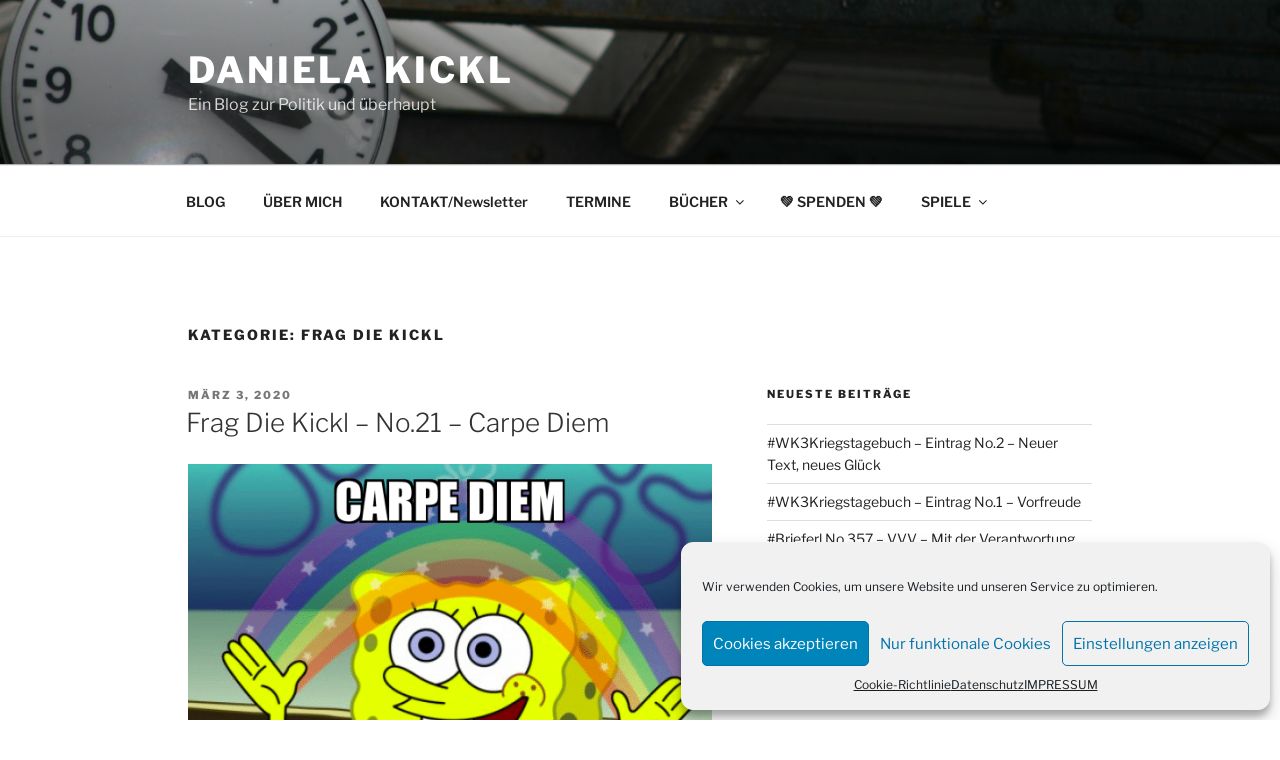

--- FILE ---
content_type: text/html; charset=UTF-8
request_url: https://danielakickl.com/category/frag-die-kickl/
body_size: 58482
content:
<!DOCTYPE html>
<html lang="de" class="no-js no-svg">
<head>
<meta charset="UTF-8">
<meta name="viewport" content="width=device-width, initial-scale=1">
<link rel="profile" href="https://gmpg.org/xfn/11">

<script>(function(html){html.className = html.className.replace(/\bno-js\b/,'js')})(document.documentElement);</script>
<meta name='robots' content='index, follow, max-image-preview:large, max-snippet:-1, max-video-preview:-1' />
	<style>img:is([sizes="auto" i], [sizes^="auto," i]) { contain-intrinsic-size: 3000px 1500px }</style>
	
	<!-- This site is optimized with the Yoast SEO plugin v26.1.1 - https://yoast.com/wordpress/plugins/seo/ -->
	<title>Frag Die Kickl Archive - Daniela Kickl</title>
	<link rel="canonical" href="https://danielakickl.com/category/frag-die-kickl/" />
	<link rel="next" href="https://danielakickl.com/category/frag-die-kickl/page/2/" />
	<meta property="og:locale" content="de_DE" />
	<meta property="og:type" content="article" />
	<meta property="og:title" content="Frag Die Kickl Archive - Daniela Kickl" />
	<meta property="og:url" content="https://danielakickl.com/category/frag-die-kickl/" />
	<meta property="og:site_name" content="Daniela Kickl" />
	<meta property="og:image" content="https://danielakickl.com/wp-content/uploads/2018/02/cropped-d18-1-1024x614.png" />
	<meta property="og:image:width" content="1024" />
	<meta property="og:image:height" content="614" />
	<meta property="og:image:type" content="image/png" />
	<meta name="twitter:card" content="summary_large_image" />
	<meta name="twitter:site" content="@Daniela_Kickl" />
	<script type="application/ld+json" class="yoast-schema-graph">{"@context":"https://schema.org","@graph":[{"@type":"CollectionPage","@id":"https://danielakickl.com/category/frag-die-kickl/","url":"https://danielakickl.com/category/frag-die-kickl/","name":"Frag Die Kickl Archive - Daniela Kickl","isPartOf":{"@id":"https://danielakickl.com/#website"},"primaryImageOfPage":{"@id":"https://danielakickl.com/category/frag-die-kickl/#primaryimage"},"image":{"@id":"https://danielakickl.com/category/frag-die-kickl/#primaryimage"},"thumbnailUrl":"https://danielakickl.com/wp-content/uploads/2020/03/carpe-diem.png","breadcrumb":{"@id":"https://danielakickl.com/category/frag-die-kickl/#breadcrumb"},"inLanguage":"de"},{"@type":"ImageObject","inLanguage":"de","@id":"https://danielakickl.com/category/frag-die-kickl/#primaryimage","url":"https://danielakickl.com/wp-content/uploads/2020/03/carpe-diem.png","contentUrl":"https://danielakickl.com/wp-content/uploads/2020/03/carpe-diem.png","width":597,"height":493},{"@type":"BreadcrumbList","@id":"https://danielakickl.com/category/frag-die-kickl/#breadcrumb","itemListElement":[{"@type":"ListItem","position":1,"name":"Startseite","item":"https://danielakickl.com/"},{"@type":"ListItem","position":2,"name":"Frag Die Kickl"}]},{"@type":"WebSite","@id":"https://danielakickl.com/#website","url":"https://danielakickl.com/","name":"Daniela Kickl","description":"Ein Blog zur Politik und &uuml;berhaupt","potentialAction":[{"@type":"SearchAction","target":{"@type":"EntryPoint","urlTemplate":"https://danielakickl.com/?s={search_term_string}"},"query-input":{"@type":"PropertyValueSpecification","valueRequired":true,"valueName":"search_term_string"}}],"inLanguage":"de"}]}</script>
	<!-- / Yoast SEO plugin. -->


<link rel='dns-prefetch' href='//static.addtoany.com' />
<link rel='dns-prefetch' href='//www.googletagmanager.com' />
<link rel='dns-prefetch' href='//pagead2.googlesyndication.com' />
<link rel="alternate" type="application/rss+xml" title="Daniela Kickl &raquo; Feed" href="https://danielakickl.com/feed/" />
<link rel="alternate" type="application/rss+xml" title="Daniela Kickl &raquo; Kommentar-Feed" href="https://danielakickl.com/comments/feed/" />
<link rel="alternate" type="application/rss+xml" title="Daniela Kickl &raquo; Frag Die Kickl Kategorie-Feed" href="https://danielakickl.com/category/frag-die-kickl/feed/" />
<script>
window._wpemojiSettings = {"baseUrl":"https:\/\/s.w.org\/images\/core\/emoji\/16.0.1\/72x72\/","ext":".png","svgUrl":"https:\/\/s.w.org\/images\/core\/emoji\/16.0.1\/svg\/","svgExt":".svg","source":{"concatemoji":"https:\/\/danielakickl.com\/wp-includes\/js\/wp-emoji-release.min.js?ver=6.8.3"}};
/*! This file is auto-generated */
!function(s,n){var o,i,e;function c(e){try{var t={supportTests:e,timestamp:(new Date).valueOf()};sessionStorage.setItem(o,JSON.stringify(t))}catch(e){}}function p(e,t,n){e.clearRect(0,0,e.canvas.width,e.canvas.height),e.fillText(t,0,0);var t=new Uint32Array(e.getImageData(0,0,e.canvas.width,e.canvas.height).data),a=(e.clearRect(0,0,e.canvas.width,e.canvas.height),e.fillText(n,0,0),new Uint32Array(e.getImageData(0,0,e.canvas.width,e.canvas.height).data));return t.every(function(e,t){return e===a[t]})}function u(e,t){e.clearRect(0,0,e.canvas.width,e.canvas.height),e.fillText(t,0,0);for(var n=e.getImageData(16,16,1,1),a=0;a<n.data.length;a++)if(0!==n.data[a])return!1;return!0}function f(e,t,n,a){switch(t){case"flag":return n(e,"\ud83c\udff3\ufe0f\u200d\u26a7\ufe0f","\ud83c\udff3\ufe0f\u200b\u26a7\ufe0f")?!1:!n(e,"\ud83c\udde8\ud83c\uddf6","\ud83c\udde8\u200b\ud83c\uddf6")&&!n(e,"\ud83c\udff4\udb40\udc67\udb40\udc62\udb40\udc65\udb40\udc6e\udb40\udc67\udb40\udc7f","\ud83c\udff4\u200b\udb40\udc67\u200b\udb40\udc62\u200b\udb40\udc65\u200b\udb40\udc6e\u200b\udb40\udc67\u200b\udb40\udc7f");case"emoji":return!a(e,"\ud83e\udedf")}return!1}function g(e,t,n,a){var r="undefined"!=typeof WorkerGlobalScope&&self instanceof WorkerGlobalScope?new OffscreenCanvas(300,150):s.createElement("canvas"),o=r.getContext("2d",{willReadFrequently:!0}),i=(o.textBaseline="top",o.font="600 32px Arial",{});return e.forEach(function(e){i[e]=t(o,e,n,a)}),i}function t(e){var t=s.createElement("script");t.src=e,t.defer=!0,s.head.appendChild(t)}"undefined"!=typeof Promise&&(o="wpEmojiSettingsSupports",i=["flag","emoji"],n.supports={everything:!0,everythingExceptFlag:!0},e=new Promise(function(e){s.addEventListener("DOMContentLoaded",e,{once:!0})}),new Promise(function(t){var n=function(){try{var e=JSON.parse(sessionStorage.getItem(o));if("object"==typeof e&&"number"==typeof e.timestamp&&(new Date).valueOf()<e.timestamp+604800&&"object"==typeof e.supportTests)return e.supportTests}catch(e){}return null}();if(!n){if("undefined"!=typeof Worker&&"undefined"!=typeof OffscreenCanvas&&"undefined"!=typeof URL&&URL.createObjectURL&&"undefined"!=typeof Blob)try{var e="postMessage("+g.toString()+"("+[JSON.stringify(i),f.toString(),p.toString(),u.toString()].join(",")+"));",a=new Blob([e],{type:"text/javascript"}),r=new Worker(URL.createObjectURL(a),{name:"wpTestEmojiSupports"});return void(r.onmessage=function(e){c(n=e.data),r.terminate(),t(n)})}catch(e){}c(n=g(i,f,p,u))}t(n)}).then(function(e){for(var t in e)n.supports[t]=e[t],n.supports.everything=n.supports.everything&&n.supports[t],"flag"!==t&&(n.supports.everythingExceptFlag=n.supports.everythingExceptFlag&&n.supports[t]);n.supports.everythingExceptFlag=n.supports.everythingExceptFlag&&!n.supports.flag,n.DOMReady=!1,n.readyCallback=function(){n.DOMReady=!0}}).then(function(){return e}).then(function(){var e;n.supports.everything||(n.readyCallback(),(e=n.source||{}).concatemoji?t(e.concatemoji):e.wpemoji&&e.twemoji&&(t(e.twemoji),t(e.wpemoji)))}))}((window,document),window._wpemojiSettings);
</script>
<style id='wp-emoji-styles-inline-css'>

	img.wp-smiley, img.emoji {
		display: inline !important;
		border: none !important;
		box-shadow: none !important;
		height: 1em !important;
		width: 1em !important;
		margin: 0 0.07em !important;
		vertical-align: -0.1em !important;
		background: none !important;
		padding: 0 !important;
	}
</style>
<link rel='stylesheet' id='wp-block-library-css' href='https://danielakickl.com/wp-includes/css/dist/block-library/style.min.css?ver=6.8.3' media='all' />
<style id='wp-block-library-theme-inline-css'>
.wp-block-audio :where(figcaption){color:#555;font-size:13px;text-align:center}.is-dark-theme .wp-block-audio :where(figcaption){color:#ffffffa6}.wp-block-audio{margin:0 0 1em}.wp-block-code{border:1px solid #ccc;border-radius:4px;font-family:Menlo,Consolas,monaco,monospace;padding:.8em 1em}.wp-block-embed :where(figcaption){color:#555;font-size:13px;text-align:center}.is-dark-theme .wp-block-embed :where(figcaption){color:#ffffffa6}.wp-block-embed{margin:0 0 1em}.blocks-gallery-caption{color:#555;font-size:13px;text-align:center}.is-dark-theme .blocks-gallery-caption{color:#ffffffa6}:root :where(.wp-block-image figcaption){color:#555;font-size:13px;text-align:center}.is-dark-theme :root :where(.wp-block-image figcaption){color:#ffffffa6}.wp-block-image{margin:0 0 1em}.wp-block-pullquote{border-bottom:4px solid;border-top:4px solid;color:currentColor;margin-bottom:1.75em}.wp-block-pullquote cite,.wp-block-pullquote footer,.wp-block-pullquote__citation{color:currentColor;font-size:.8125em;font-style:normal;text-transform:uppercase}.wp-block-quote{border-left:.25em solid;margin:0 0 1.75em;padding-left:1em}.wp-block-quote cite,.wp-block-quote footer{color:currentColor;font-size:.8125em;font-style:normal;position:relative}.wp-block-quote:where(.has-text-align-right){border-left:none;border-right:.25em solid;padding-left:0;padding-right:1em}.wp-block-quote:where(.has-text-align-center){border:none;padding-left:0}.wp-block-quote.is-large,.wp-block-quote.is-style-large,.wp-block-quote:where(.is-style-plain){border:none}.wp-block-search .wp-block-search__label{font-weight:700}.wp-block-search__button{border:1px solid #ccc;padding:.375em .625em}:where(.wp-block-group.has-background){padding:1.25em 2.375em}.wp-block-separator.has-css-opacity{opacity:.4}.wp-block-separator{border:none;border-bottom:2px solid;margin-left:auto;margin-right:auto}.wp-block-separator.has-alpha-channel-opacity{opacity:1}.wp-block-separator:not(.is-style-wide):not(.is-style-dots){width:100px}.wp-block-separator.has-background:not(.is-style-dots){border-bottom:none;height:1px}.wp-block-separator.has-background:not(.is-style-wide):not(.is-style-dots){height:2px}.wp-block-table{margin:0 0 1em}.wp-block-table td,.wp-block-table th{word-break:normal}.wp-block-table :where(figcaption){color:#555;font-size:13px;text-align:center}.is-dark-theme .wp-block-table :where(figcaption){color:#ffffffa6}.wp-block-video :where(figcaption){color:#555;font-size:13px;text-align:center}.is-dark-theme .wp-block-video :where(figcaption){color:#ffffffa6}.wp-block-video{margin:0 0 1em}:root :where(.wp-block-template-part.has-background){margin-bottom:0;margin-top:0;padding:1.25em 2.375em}
</style>
<style id='classic-theme-styles-inline-css'>
/*! This file is auto-generated */
.wp-block-button__link{color:#fff;background-color:#32373c;border-radius:9999px;box-shadow:none;text-decoration:none;padding:calc(.667em + 2px) calc(1.333em + 2px);font-size:1.125em}.wp-block-file__button{background:#32373c;color:#fff;text-decoration:none}
</style>
<link rel='stylesheet' id='html5-player-vimeo-style-css' href='https://danielakickl.com/wp-content/plugins/html5-video-player/build/blocks/view.css?ver=6.8.3' media='all' />
<style id='qsm-quiz-style-inline-css'>


</style>
<style id='global-styles-inline-css'>
:root{--wp--preset--aspect-ratio--square: 1;--wp--preset--aspect-ratio--4-3: 4/3;--wp--preset--aspect-ratio--3-4: 3/4;--wp--preset--aspect-ratio--3-2: 3/2;--wp--preset--aspect-ratio--2-3: 2/3;--wp--preset--aspect-ratio--16-9: 16/9;--wp--preset--aspect-ratio--9-16: 9/16;--wp--preset--color--black: #000000;--wp--preset--color--cyan-bluish-gray: #abb8c3;--wp--preset--color--white: #ffffff;--wp--preset--color--pale-pink: #f78da7;--wp--preset--color--vivid-red: #cf2e2e;--wp--preset--color--luminous-vivid-orange: #ff6900;--wp--preset--color--luminous-vivid-amber: #fcb900;--wp--preset--color--light-green-cyan: #7bdcb5;--wp--preset--color--vivid-green-cyan: #00d084;--wp--preset--color--pale-cyan-blue: #8ed1fc;--wp--preset--color--vivid-cyan-blue: #0693e3;--wp--preset--color--vivid-purple: #9b51e0;--wp--preset--gradient--vivid-cyan-blue-to-vivid-purple: linear-gradient(135deg,rgba(6,147,227,1) 0%,rgb(155,81,224) 100%);--wp--preset--gradient--light-green-cyan-to-vivid-green-cyan: linear-gradient(135deg,rgb(122,220,180) 0%,rgb(0,208,130) 100%);--wp--preset--gradient--luminous-vivid-amber-to-luminous-vivid-orange: linear-gradient(135deg,rgba(252,185,0,1) 0%,rgba(255,105,0,1) 100%);--wp--preset--gradient--luminous-vivid-orange-to-vivid-red: linear-gradient(135deg,rgba(255,105,0,1) 0%,rgb(207,46,46) 100%);--wp--preset--gradient--very-light-gray-to-cyan-bluish-gray: linear-gradient(135deg,rgb(238,238,238) 0%,rgb(169,184,195) 100%);--wp--preset--gradient--cool-to-warm-spectrum: linear-gradient(135deg,rgb(74,234,220) 0%,rgb(151,120,209) 20%,rgb(207,42,186) 40%,rgb(238,44,130) 60%,rgb(251,105,98) 80%,rgb(254,248,76) 100%);--wp--preset--gradient--blush-light-purple: linear-gradient(135deg,rgb(255,206,236) 0%,rgb(152,150,240) 100%);--wp--preset--gradient--blush-bordeaux: linear-gradient(135deg,rgb(254,205,165) 0%,rgb(254,45,45) 50%,rgb(107,0,62) 100%);--wp--preset--gradient--luminous-dusk: linear-gradient(135deg,rgb(255,203,112) 0%,rgb(199,81,192) 50%,rgb(65,88,208) 100%);--wp--preset--gradient--pale-ocean: linear-gradient(135deg,rgb(255,245,203) 0%,rgb(182,227,212) 50%,rgb(51,167,181) 100%);--wp--preset--gradient--electric-grass: linear-gradient(135deg,rgb(202,248,128) 0%,rgb(113,206,126) 100%);--wp--preset--gradient--midnight: linear-gradient(135deg,rgb(2,3,129) 0%,rgb(40,116,252) 100%);--wp--preset--font-size--small: 13px;--wp--preset--font-size--medium: 20px;--wp--preset--font-size--large: 36px;--wp--preset--font-size--x-large: 42px;--wp--preset--spacing--20: 0.44rem;--wp--preset--spacing--30: 0.67rem;--wp--preset--spacing--40: 1rem;--wp--preset--spacing--50: 1.5rem;--wp--preset--spacing--60: 2.25rem;--wp--preset--spacing--70: 3.38rem;--wp--preset--spacing--80: 5.06rem;--wp--preset--shadow--natural: 6px 6px 9px rgba(0, 0, 0, 0.2);--wp--preset--shadow--deep: 12px 12px 50px rgba(0, 0, 0, 0.4);--wp--preset--shadow--sharp: 6px 6px 0px rgba(0, 0, 0, 0.2);--wp--preset--shadow--outlined: 6px 6px 0px -3px rgba(255, 255, 255, 1), 6px 6px rgba(0, 0, 0, 1);--wp--preset--shadow--crisp: 6px 6px 0px rgba(0, 0, 0, 1);}:where(.is-layout-flex){gap: 0.5em;}:where(.is-layout-grid){gap: 0.5em;}body .is-layout-flex{display: flex;}.is-layout-flex{flex-wrap: wrap;align-items: center;}.is-layout-flex > :is(*, div){margin: 0;}body .is-layout-grid{display: grid;}.is-layout-grid > :is(*, div){margin: 0;}:where(.wp-block-columns.is-layout-flex){gap: 2em;}:where(.wp-block-columns.is-layout-grid){gap: 2em;}:where(.wp-block-post-template.is-layout-flex){gap: 1.25em;}:where(.wp-block-post-template.is-layout-grid){gap: 1.25em;}.has-black-color{color: var(--wp--preset--color--black) !important;}.has-cyan-bluish-gray-color{color: var(--wp--preset--color--cyan-bluish-gray) !important;}.has-white-color{color: var(--wp--preset--color--white) !important;}.has-pale-pink-color{color: var(--wp--preset--color--pale-pink) !important;}.has-vivid-red-color{color: var(--wp--preset--color--vivid-red) !important;}.has-luminous-vivid-orange-color{color: var(--wp--preset--color--luminous-vivid-orange) !important;}.has-luminous-vivid-amber-color{color: var(--wp--preset--color--luminous-vivid-amber) !important;}.has-light-green-cyan-color{color: var(--wp--preset--color--light-green-cyan) !important;}.has-vivid-green-cyan-color{color: var(--wp--preset--color--vivid-green-cyan) !important;}.has-pale-cyan-blue-color{color: var(--wp--preset--color--pale-cyan-blue) !important;}.has-vivid-cyan-blue-color{color: var(--wp--preset--color--vivid-cyan-blue) !important;}.has-vivid-purple-color{color: var(--wp--preset--color--vivid-purple) !important;}.has-black-background-color{background-color: var(--wp--preset--color--black) !important;}.has-cyan-bluish-gray-background-color{background-color: var(--wp--preset--color--cyan-bluish-gray) !important;}.has-white-background-color{background-color: var(--wp--preset--color--white) !important;}.has-pale-pink-background-color{background-color: var(--wp--preset--color--pale-pink) !important;}.has-vivid-red-background-color{background-color: var(--wp--preset--color--vivid-red) !important;}.has-luminous-vivid-orange-background-color{background-color: var(--wp--preset--color--luminous-vivid-orange) !important;}.has-luminous-vivid-amber-background-color{background-color: var(--wp--preset--color--luminous-vivid-amber) !important;}.has-light-green-cyan-background-color{background-color: var(--wp--preset--color--light-green-cyan) !important;}.has-vivid-green-cyan-background-color{background-color: var(--wp--preset--color--vivid-green-cyan) !important;}.has-pale-cyan-blue-background-color{background-color: var(--wp--preset--color--pale-cyan-blue) !important;}.has-vivid-cyan-blue-background-color{background-color: var(--wp--preset--color--vivid-cyan-blue) !important;}.has-vivid-purple-background-color{background-color: var(--wp--preset--color--vivid-purple) !important;}.has-black-border-color{border-color: var(--wp--preset--color--black) !important;}.has-cyan-bluish-gray-border-color{border-color: var(--wp--preset--color--cyan-bluish-gray) !important;}.has-white-border-color{border-color: var(--wp--preset--color--white) !important;}.has-pale-pink-border-color{border-color: var(--wp--preset--color--pale-pink) !important;}.has-vivid-red-border-color{border-color: var(--wp--preset--color--vivid-red) !important;}.has-luminous-vivid-orange-border-color{border-color: var(--wp--preset--color--luminous-vivid-orange) !important;}.has-luminous-vivid-amber-border-color{border-color: var(--wp--preset--color--luminous-vivid-amber) !important;}.has-light-green-cyan-border-color{border-color: var(--wp--preset--color--light-green-cyan) !important;}.has-vivid-green-cyan-border-color{border-color: var(--wp--preset--color--vivid-green-cyan) !important;}.has-pale-cyan-blue-border-color{border-color: var(--wp--preset--color--pale-cyan-blue) !important;}.has-vivid-cyan-blue-border-color{border-color: var(--wp--preset--color--vivid-cyan-blue) !important;}.has-vivid-purple-border-color{border-color: var(--wp--preset--color--vivid-purple) !important;}.has-vivid-cyan-blue-to-vivid-purple-gradient-background{background: var(--wp--preset--gradient--vivid-cyan-blue-to-vivid-purple) !important;}.has-light-green-cyan-to-vivid-green-cyan-gradient-background{background: var(--wp--preset--gradient--light-green-cyan-to-vivid-green-cyan) !important;}.has-luminous-vivid-amber-to-luminous-vivid-orange-gradient-background{background: var(--wp--preset--gradient--luminous-vivid-amber-to-luminous-vivid-orange) !important;}.has-luminous-vivid-orange-to-vivid-red-gradient-background{background: var(--wp--preset--gradient--luminous-vivid-orange-to-vivid-red) !important;}.has-very-light-gray-to-cyan-bluish-gray-gradient-background{background: var(--wp--preset--gradient--very-light-gray-to-cyan-bluish-gray) !important;}.has-cool-to-warm-spectrum-gradient-background{background: var(--wp--preset--gradient--cool-to-warm-spectrum) !important;}.has-blush-light-purple-gradient-background{background: var(--wp--preset--gradient--blush-light-purple) !important;}.has-blush-bordeaux-gradient-background{background: var(--wp--preset--gradient--blush-bordeaux) !important;}.has-luminous-dusk-gradient-background{background: var(--wp--preset--gradient--luminous-dusk) !important;}.has-pale-ocean-gradient-background{background: var(--wp--preset--gradient--pale-ocean) !important;}.has-electric-grass-gradient-background{background: var(--wp--preset--gradient--electric-grass) !important;}.has-midnight-gradient-background{background: var(--wp--preset--gradient--midnight) !important;}.has-small-font-size{font-size: var(--wp--preset--font-size--small) !important;}.has-medium-font-size{font-size: var(--wp--preset--font-size--medium) !important;}.has-large-font-size{font-size: var(--wp--preset--font-size--large) !important;}.has-x-large-font-size{font-size: var(--wp--preset--font-size--x-large) !important;}
:where(.wp-block-post-template.is-layout-flex){gap: 1.25em;}:where(.wp-block-post-template.is-layout-grid){gap: 1.25em;}
:where(.wp-block-columns.is-layout-flex){gap: 2em;}:where(.wp-block-columns.is-layout-grid){gap: 2em;}
:root :where(.wp-block-pullquote){font-size: 1.5em;line-height: 1.6;}
</style>
<link rel='stylesheet' id='cmplz-general-css' href='https://danielakickl.com/wp-content/plugins/complianz-gdpr/assets/css/cookieblocker.min.css?ver=1760012194' media='all' />
<link rel='stylesheet' id='twentyseventeen-fonts-css' href='https://danielakickl.com/wp-content/themes/twentyseventeen/assets/fonts/font-libre-franklin.css?ver=20230328' media='all' />
<link rel='stylesheet' id='twentyseventeen-style-css' href='https://danielakickl.com/wp-content/themes/twentyseventeen/style.css?ver=20240402' media='all' />
<link rel='stylesheet' id='twentyseventeen-block-style-css' href='https://danielakickl.com/wp-content/themes/twentyseventeen/assets/css/blocks.css?ver=20220912' media='all' />
<link rel='stylesheet' id='addtoany-css' href='https://danielakickl.com/wp-content/plugins/add-to-any/addtoany.min.css?ver=1.16' media='all' />
<script id="addtoany-core-js-before">
window.a2a_config=window.a2a_config||{};a2a_config.callbacks=[];a2a_config.overlays=[];a2a_config.templates={};a2a_localize = {
	Share: "Teilen",
	Save: "Speichern",
	Subscribe: "Abonnieren",
	Email: "E-Mail",
	Bookmark: "Lesezeichen",
	ShowAll: "Alle anzeigen",
	ShowLess: "Weniger anzeigen",
	FindServices: "Dienst(e) suchen",
	FindAnyServiceToAddTo: "Um weitere Dienste ergänzen",
	PoweredBy: "Präsentiert von",
	ShareViaEmail: "Teilen via E-Mail",
	SubscribeViaEmail: "Via E-Mail abonnieren",
	BookmarkInYourBrowser: "Lesezeichen in deinem Browser",
	BookmarkInstructions: "Drücke Ctrl+D oder \u2318+D um diese Seite bei den Lesenzeichen zu speichern.",
	AddToYourFavorites: "Zu deinen Favoriten hinzufügen",
	SendFromWebOrProgram: "Senden von jeder E-Mail Adresse oder E-Mail-Programm",
	EmailProgram: "E-Mail-Programm",
	More: "Mehr&#8230;",
	ThanksForSharing: "Thanks for sharing!",
	ThanksForFollowing: "Thanks for following!"
};
</script>
<script defer src="https://static.addtoany.com/menu/page.js" id="addtoany-core-js"></script>
<script src="https://danielakickl.com/wp-includes/js/jquery/jquery.min.js?ver=3.7.1" id="jquery-core-js"></script>
<script src="https://danielakickl.com/wp-includes/js/jquery/jquery-migrate.min.js?ver=3.4.1" id="jquery-migrate-js"></script>
<script defer src="https://danielakickl.com/wp-content/plugins/add-to-any/addtoany.min.js?ver=1.1" id="addtoany-jquery-js"></script>
<script id="twentyseventeen-global-js-extra">
var twentyseventeenScreenReaderText = {"quote":"<svg class=\"icon icon-quote-right\" aria-hidden=\"true\" role=\"img\"> <use href=\"#icon-quote-right\" xlink:href=\"#icon-quote-right\"><\/use> <\/svg>","expand":"Untermen\u00fc anzeigen","collapse":"Untermen\u00fc verbergen","icon":"<svg class=\"icon icon-angle-down\" aria-hidden=\"true\" role=\"img\"> <use href=\"#icon-angle-down\" xlink:href=\"#icon-angle-down\"><\/use> <span class=\"svg-fallback icon-angle-down\"><\/span><\/svg>"};
</script>
<script src="https://danielakickl.com/wp-content/themes/twentyseventeen/assets/js/global.js?ver=20211130" id="twentyseventeen-global-js" defer data-wp-strategy="defer"></script>
<script src="https://danielakickl.com/wp-content/themes/twentyseventeen/assets/js/navigation.js?ver=20210122" id="twentyseventeen-navigation-js" defer data-wp-strategy="defer"></script>

<!-- Google Tag (gtac.js) durch Site-Kit hinzugefügt -->
<!-- Von Site Kit hinzugefügtes Google-Analytics-Snippet -->
<script src="https://www.googletagmanager.com/gtag/js?id=GT-K8HQ5MP" id="google_gtagjs-js" async></script>
<script id="google_gtagjs-js-after">
window.dataLayer = window.dataLayer || [];function gtag(){dataLayer.push(arguments);}
gtag("set","linker",{"domains":["danielakickl.com"]});
gtag("js", new Date());
gtag("set", "developer_id.dZTNiMT", true);
gtag("config", "GT-K8HQ5MP");
 window._googlesitekit = window._googlesitekit || {}; window._googlesitekit.throttledEvents = []; window._googlesitekit.gtagEvent = (name, data) => { var key = JSON.stringify( { name, data } ); if ( !! window._googlesitekit.throttledEvents[ key ] ) { return; } window._googlesitekit.throttledEvents[ key ] = true; setTimeout( () => { delete window._googlesitekit.throttledEvents[ key ]; }, 5 ); gtag( "event", name, { ...data, event_source: "site-kit" } ); };
</script>
<link rel="https://api.w.org/" href="https://danielakickl.com/wp-json/" /><link rel="alternate" title="JSON" type="application/json" href="https://danielakickl.com/wp-json/wp/v2/categories/30" /><link rel="EditURI" type="application/rsd+xml" title="RSD" href="https://danielakickl.com/xmlrpc.php?rsd" />
<meta name="generator" content="WordPress 6.8.3" />
<meta name="generator" content="Site Kit by Google 1.163.0" /> <style> #h5vpQuickPlayer { width: 100%; max-width: 100%; margin: 0 auto; } </style> 			<style>.cmplz-hidden {
					display: none !important;
				}</style>
<!-- Durch Site Kit hinzugefügte Google AdSense Metatags -->
<meta name="google-adsense-platform-account" content="ca-host-pub-2644536267352236">
<meta name="google-adsense-platform-domain" content="sitekit.withgoogle.com">
<!-- Beende durch Site Kit hinzugefügte Google AdSense Metatags -->

<!-- Von Site Kit hinzugefügtes Google-AdSense-Snippet -->
<script async src="https://pagead2.googlesyndication.com/pagead/js/adsbygoogle.js?client=ca-pub-3924627181384017&amp;host=ca-host-pub-2644536267352236" crossorigin="anonymous"></script>

<!-- Ende des von Site Kit hinzugefügten Google-AdSense-Snippets -->
<link rel="icon" href="https://danielakickl.com/wp-content/uploads/2023/09/cropped-icons8-tintenfeder-50-32x32.png" sizes="32x32" />
<link rel="icon" href="https://danielakickl.com/wp-content/uploads/2023/09/cropped-icons8-tintenfeder-50-192x192.png" sizes="192x192" />
<link rel="apple-touch-icon" href="https://danielakickl.com/wp-content/uploads/2023/09/cropped-icons8-tintenfeder-50-180x180.png" />
<meta name="msapplication-TileImage" content="https://danielakickl.com/wp-content/uploads/2023/09/cropped-icons8-tintenfeder-50-270x270.png" />
</head>

<body data-cmplz=1 class="archive category category-frag-die-kickl category-30 wp-embed-responsive wp-theme-twentyseventeen hfeed has-header-image has-sidebar page-two-column colors-light">
<div id="page" class="site">
	<a class="skip-link screen-reader-text" href="#content">
		Zum Inhalt springen	</a>

	<header id="masthead" class="site-header">

		<div class="custom-header">

		<div class="custom-header-media">
			<div id="wp-custom-header" class="wp-custom-header"><img src="https://danielakickl.com/wp-content/uploads/2018/02/cropped-d18-1.png" width="2000" height="1200" alt="" srcset="https://danielakickl.com/wp-content/uploads/2018/02/cropped-d18-1.png 2000w, https://danielakickl.com/wp-content/uploads/2018/02/cropped-d18-1-300x180.png 300w, https://danielakickl.com/wp-content/uploads/2018/02/cropped-d18-1-768x461.png 768w, https://danielakickl.com/wp-content/uploads/2018/02/cropped-d18-1-1024x614.png 1024w" sizes="100vw" decoding="async" fetchpriority="high" /></div>		</div>

	<div class="site-branding">
	<div class="wrap">

		
		<div class="site-branding-text">
							<p class="site-title"><a href="https://danielakickl.com/" rel="home">Daniela Kickl</a></p>
			
							<p class="site-description">Ein Blog zur Politik und &uuml;berhaupt</p>
					</div><!-- .site-branding-text -->

		
	</div><!-- .wrap -->
</div><!-- .site-branding -->

</div><!-- .custom-header -->

					<div class="navigation-top">
				<div class="wrap">
					<nav id="site-navigation" class="main-navigation" aria-label="Oberes Menü">
	<button class="menu-toggle" aria-controls="top-menu" aria-expanded="false">
		<svg class="icon icon-bars" aria-hidden="true" role="img"> <use href="#icon-bars" xlink:href="#icon-bars"></use> </svg><svg class="icon icon-close" aria-hidden="true" role="img"> <use href="#icon-close" xlink:href="#icon-close"></use> </svg>Menü	</button>

	<div class="menu-menue-container"><ul id="top-menu" class="menu"><li id="menu-item-23" class="menu-item menu-item-type-custom menu-item-object-custom menu-item-home menu-item-23"><a href="http://danielakickl.com">BLOG</a></li>
<li id="menu-item-16" class="menu-item menu-item-type-post_type menu-item-object-page menu-item-16"><a href="https://danielakickl.com/ueber-mich/">ÜBER MICH</a></li>
<li id="menu-item-2879" class="menu-item menu-item-type-post_type menu-item-object-page menu-item-2879"><a href="https://danielakickl.com/kontakt/">KONTAKT/Newsletter</a></li>
<li id="menu-item-1095" class="menu-item menu-item-type-post_type menu-item-object-page menu-item-1095"><a href="https://danielakickl.com/termine/">TERMINE</a></li>
<li id="menu-item-963" class="menu-item menu-item-type-post_type menu-item-object-page menu-item-has-children menu-item-963"><a href="https://danielakickl.com/buecher/">BÜCHER<svg class="icon icon-angle-down" aria-hidden="true" role="img"> <use href="#icon-angle-down" xlink:href="#icon-angle-down"></use> </svg></a>
<ul class="sub-menu">
	<li id="menu-item-7039" class="menu-item menu-item-type-post_type menu-item-object-page menu-item-7039"><a href="https://danielakickl.com/buecher/der-kuriose-tod-der-monika-l/">Der KURiose Tod der Monika L.</a></li>
	<li id="menu-item-6933" class="menu-item menu-item-type-post_type menu-item-object-page menu-item-6933"><a href="https://danielakickl.com/buecher/best-of-lieber-cousin-herbert/">Best of Lieber Cousin Herbert</a></li>
	<li id="menu-item-6588" class="menu-item menu-item-type-post_type menu-item-object-page menu-item-6588"><a href="https://danielakickl.com/buecher/schoener-leben-ohne-arschkarten/">Schöner leben ohne Arschkarten</a></li>
	<li id="menu-item-5968" class="menu-item menu-item-type-post_type menu-item-object-page menu-item-5968"><a href="https://danielakickl.com/buecher/eloise/">Eloise</a></li>
	<li id="menu-item-5687" class="menu-item menu-item-type-post_type menu-item-object-page menu-item-5687"><a href="https://danielakickl.com/buecher/f04/">Der Führer durch die Wahl in Wien 2020</a></li>
	<li id="menu-item-5176" class="menu-item menu-item-type-post_type menu-item-object-page menu-item-5176"><a href="https://danielakickl.com/buecher/lch5-oh-du-lieber-bertilein-alles-ist-hin/">LCH5 – Oh du lieber Bertilein, alles ist hin</a></li>
	<li id="menu-item-4604" class="menu-item menu-item-type-post_type menu-item-object-page menu-item-4604"><a href="https://danielakickl.com/buecher/lch4/">LCH4 – Wenn die schönste Populisten-Harmonie durch ein Video den Glanz verliert</a></li>
	<li id="menu-item-4601" class="menu-item menu-item-type-post_type menu-item-object-page menu-item-4601"><a href="https://danielakickl.com/buecher/lch3/">LCH3 – Von falschen Propheten und echten Ungustln</a></li>
	<li id="menu-item-4596" class="menu-item menu-item-type-post_type menu-item-object-page menu-item-4596"><a href="https://danielakickl.com/buecher/lch2/">LCH2 – Beritten nach Schasklappersdorf</a></li>
	<li id="menu-item-4592" class="menu-item menu-item-type-post_type menu-item-object-page menu-item-4592"><a href="https://danielakickl.com/buecher/lch1/">LCH1 – Dokumentation eines humorvollen Widerstandes</a></li>
	<li id="menu-item-4614" class="menu-item menu-item-type-post_type menu-item-object-page menu-item-4614"><a href="https://danielakickl.com/buecher/f03/">Der Führer durch den österreichischen Wahlkampf 2019</a></li>
	<li id="menu-item-4611" class="menu-item menu-item-type-post_type menu-item-object-page menu-item-4611"><a href="https://danielakickl.com/buecher/f02/">Der Führer durch den türkis-blauen Sommer</a></li>
	<li id="menu-item-4608" class="menu-item menu-item-type-post_type menu-item-object-page menu-item-4608"><a href="https://danielakickl.com/buecher/f01/">Der Führer durch den türkis-blauen Fasching</a></li>
	<li id="menu-item-4586" class="menu-item menu-item-type-post_type menu-item-object-page menu-item-4586"><a href="https://danielakickl.com/buecher/apple-intern/">Apple Intern</a></li>
</ul>
</li>
<li id="menu-item-2876" class="menu-item menu-item-type-post_type menu-item-object-page menu-item-2876"><a href="https://danielakickl.com/spenden/">💚 SPENDEN 💚</a></li>
<li id="menu-item-2936" class="menu-item menu-item-type-post_type menu-item-object-page menu-item-has-children menu-item-2936"><a href="https://danielakickl.com/spiele/">SPIELE<svg class="icon icon-angle-down" aria-hidden="true" role="img"> <use href="#icon-angle-down" xlink:href="#icon-angle-down"></use> </svg></a>
<ul class="sub-menu">
	<li id="menu-item-6280" class="menu-item menu-item-type-post_type menu-item-object-page menu-item-6280"><a href="https://danielakickl.com/spiele/fang-die-maske/">Fang die Maske!</a></li>
	<li id="menu-item-4969" class="menu-item menu-item-type-post_type menu-item-object-page menu-item-4969"><a href="https://danielakickl.com/spiele/sigi-sucht-die-liebe/">Sigi sucht die Liebe</a></li>
	<li id="menu-item-4509" class="menu-item menu-item-type-post_type menu-item-object-page menu-item-4509"><a href="https://danielakickl.com/spiele/fipsi-sucht-einen-klub/">Fipsi sucht einen Klub</a></li>
	<li id="menu-item-4510" class="menu-item menu-item-type-post_type menu-item-object-page menu-item-4510"><a href="https://danielakickl.com/spiele/geld-oder-reden-sammle-deine-spenden-jetzt/">Geld oder Reden? Sammle deine Spenden JETZT</a></li>
	<li id="menu-item-4511" class="menu-item menu-item-type-post_type menu-item-object-page menu-item-4511"><a href="https://danielakickl.com/spiele/patz-den-basti-an/">Patz den BASTI an</a></li>
	<li id="menu-item-4512" class="menu-item menu-item-type-post_type menu-item-object-page menu-item-4512"><a href="https://danielakickl.com/spiele/save-austria/">SAVE AUSTRIA</a></li>
</ul>
</li>
</ul></div>
	</nav><!-- #site-navigation -->
				</div><!-- .wrap -->
			</div><!-- .navigation-top -->
		
	</header><!-- #masthead -->

	
	<div class="site-content-contain">
		<div id="content" class="site-content">

<div class="wrap">

			<header class="page-header">
			<h1 class="page-title">Kategorie: <span>Frag Die Kickl</span></h1>		</header><!-- .page-header -->
	
	<div id="primary" class="content-area">
		<main id="main" class="site-main">

					
<article id="post-5027" class="post-5027 post type-post status-publish format-standard has-post-thumbnail hentry category-frag-die-kickl">
		<header class="entry-header">
		<div class="entry-meta"><span class="screen-reader-text">Veröffentlicht am</span> <a href="https://danielakickl.com/frag-die-kickl/no-21-carpe-diem/" rel="bookmark"><time class="entry-date published updated" datetime="2020-03-03T16:45:18+00:00">März 3, 2020</time></a></div><!-- .entry-meta --><h2 class="entry-title"><a href="https://danielakickl.com/frag-die-kickl/no-21-carpe-diem/" rel="bookmark">Frag Die Kickl &#8211; No.21 – Carpe Diem</a></h2>	</header><!-- .entry-header -->

			<div class="post-thumbnail">
			<a href="https://danielakickl.com/frag-die-kickl/no-21-carpe-diem/">
				<img width="597" height="493" src="https://danielakickl.com/wp-content/uploads/2020/03/carpe-diem.png" class="attachment-twentyseventeen-featured-image size-twentyseventeen-featured-image wp-post-image" alt="" decoding="async" srcset="https://danielakickl.com/wp-content/uploads/2020/03/carpe-diem.png 597w, https://danielakickl.com/wp-content/uploads/2020/03/carpe-diem-300x248.png 300w" sizes="(max-width: 767px) 89vw, (max-width: 1000px) 54vw, (max-width: 1071px) 543px, 580px" />			</a>
		</div><!-- .post-thumbnail -->
	
	<div class="entry-content">
		<p><script async src="https://pagead2.googlesyndication.com/pagead/js/adsbygoogle.js"></script><br />
<!-- Spiele --><br />
<ins class="adsbygoogle" style="display: block;" data-ad-client="ca-pub-3924627181384017" data-ad-slot="8731800018" data-ad-format="auto" data-full-width-responsive="true"></ins><br />
<script>
     (adsbygoogle = window.adsbygoogle || []).push({});
</script><br />
<strong>Servus Kickl,</strong><br />
<strong>aktuell bin ich mehr als nur verunsichert! Ich weiß nimmer, wovor ich mehr Angst haben soll: dem Corona-Virus, der Invasion von Menschen, die an der türkisch-griechischen Grenze warten, oder doch Airbus, wenn sie einmal Klaudia Tanner kennengelernt haben? Was meinst du dazu?</strong><br />
<strong>Danke, Harald aus Wien</strong></p>
<p>Lieber Harald,<br />
so wie auch du wage ich es mir gar nicht vorzustellen, wie Airbus nach dem Date mit unserer Klaudia reagiert. Leider ist es uns auch nicht vergönnt, über den Fortschritt der Beziehung auf dem Laufenden gehalten zu werden.</p>
<p><iframe data-placeholder-image="https://danielakickl.com/wp-content/uploads/complianz/placeholders/youtubenXH6eH9VG1g-hqdefault.webp" data-category="marketing" data-service="youtube" class="cmplz-placeholder-element cmplz-iframe cmplz-iframe-styles cmplz-video " data-cmplz-target="src" data-src-cmplz="https://www.youtube.com/embed/nXH6eH9VG1g?feature=oembed" data-deferlazy="1" title="20200213 Verteidigungsministerin Tanner freut sich auf Airbus" width="525" height="394"  src="about:blank"  frameborder="0" allow="accelerometer; autoplay; clipboard-write; encrypted-media; gyroscope; picture-in-picture; web-share" referrerpolicy="strict-origin-when-cross-origin" allowfullscreen></iframe></p>
<p>Man liest ja faktisch nichts mehr darüber. Als wären die Eurofighter im türkisen Bermudadreieck baden gegangen.</p>
<p>Über die paar Leute, die tausende Kilometer weit weg sind, brauchst du dir keine Sorgen zu machen. Wir haben eine menschlich, geographisch und volkswirtschaftlich TOP ausgebildete Regierungsmannschaft inklusive Abgeordneten, die alles sicherlich gut im Griff haben.</p>
<p>Die menschliche Größe zeigt sich in den <a href="https://orf.at/stories/3156376/" target="_blank" rel="noopener noreferrer">üppigen 3 Millionen Euro</a>, die von der Regierung nach Griechenland geschickt werden. Natürlich haben uns Basti und Werner in der heutigen Pressekonferenz auch darüber informiert, dass die Griechen eh schon Milliarden an Euro bekommen hätten, was sicherlich nur zufällig so klang, als ob die Griechen einfach unfähig wären. <a href="https://danielakickl.com/frag-die-kickl/no-21-carpe-diem/#more-5027" class="more-link"><span class="screen-reader-text">„Frag Die Kickl &#8211; No.21 – Carpe Diem“</span> weiterlesen</a></p>
<div class="addtoany_share_save_container addtoany_content addtoany_content_bottom"><div class="a2a_kit a2a_kit_size_32 addtoany_list" data-a2a-url="https://danielakickl.com/frag-die-kickl/no-21-carpe-diem/" data-a2a-title="Frag Die Kickl – No.21 – Carpe Diem"><a class="a2a_button_facebook" href="https://www.addtoany.com/add_to/facebook?linkurl=https%3A%2F%2Fdanielakickl.com%2Ffrag-die-kickl%2Fno-21-carpe-diem%2F&amp;linkname=Frag%20Die%20Kickl%20%E2%80%93%20No.21%20%E2%80%93%20Carpe%20Diem" title="Facebook" rel="nofollow noopener" target="_blank"></a><a class="a2a_button_twitter" href="https://www.addtoany.com/add_to/twitter?linkurl=https%3A%2F%2Fdanielakickl.com%2Ffrag-die-kickl%2Fno-21-carpe-diem%2F&amp;linkname=Frag%20Die%20Kickl%20%E2%80%93%20No.21%20%E2%80%93%20Carpe%20Diem" title="Twitter" rel="nofollow noopener" target="_blank"></a><a class="a2a_dd addtoany_share_save addtoany_share" href="https://www.addtoany.com/share"></a></div></div>	</div><!-- .entry-content -->

	
</article><!-- #post-5027 -->

<article id="post-5019" class="post-5019 post type-post status-publish format-standard has-post-thumbnail hentry category-frag-die-kickl">
		<header class="entry-header">
		<div class="entry-meta"><span class="screen-reader-text">Veröffentlicht am</span> <a href="https://danielakickl.com/frag-die-kickl/no-20-corona/" rel="bookmark"><time class="entry-date published updated" datetime="2020-02-28T16:14:34+00:00">Februar 28, 2020</time></a></div><!-- .entry-meta --><h2 class="entry-title"><a href="https://danielakickl.com/frag-die-kickl/no-20-corona/" rel="bookmark">Frag Die Kickl &#8211; No.20 – Leben in Zeiten des Corona-Virus</a></h2>	</header><!-- .entry-header -->

			<div class="post-thumbnail">
			<a href="https://danielakickl.com/frag-die-kickl/no-20-corona/">
				<img width="960" height="540" src="https://danielakickl.com/wp-content/uploads/2020/02/bunker-southpark.jpg" class="attachment-twentyseventeen-featured-image size-twentyseventeen-featured-image wp-post-image" alt="" decoding="async" loading="lazy" srcset="https://danielakickl.com/wp-content/uploads/2020/02/bunker-southpark.jpg 960w, https://danielakickl.com/wp-content/uploads/2020/02/bunker-southpark-300x169.jpg 300w, https://danielakickl.com/wp-content/uploads/2020/02/bunker-southpark-768x432.jpg 768w" sizes="(max-width: 767px) 89vw, (max-width: 1000px) 54vw, (max-width: 1071px) 543px, 580px" />			</a>
		</div><!-- .post-thumbnail -->
	
	<div class="entry-content">
		<p><script async src="https://pagead2.googlesyndication.com/pagead/js/adsbygoogle.js"></script><br />
<!-- Spiele --><br />
<ins class="adsbygoogle" style="display: block;" data-ad-client="ca-pub-3924627181384017" data-ad-slot="8731800018" data-ad-format="auto" data-full-width-responsive="true"></ins><br />
<script>
     (adsbygoogle = window.adsbygoogle || []).push({});
</script><br />
<strong>Servus Kickl,</strong><br />
<strong>wegen dieses neuen Virus möchte ich dich fragen: wann soll ich den nächsten Atomschutzbunker aufsuchen?</strong><br />
<strong>Danke, Sandra</strong></p>
<p>Liebe Sandra,<br />
du hast völlig recht, dich mit dieser wesentlichen Frage zu beschäftigen! Ich habe bereits die ersten Meldungen in den sozialen Medien gelesen, dass Mitmenschen sich bereits tatsächlich in Bunkern befinden oder sich zumindest ein Platzerl im Bunker eines Freundes gesichert haben.</p>
<p>Es gibt tatsächlich viele Gründe, sich für ein Bunkerplatzerl zu interessieren:</p>
<h2><strong>Bumsti for <a href="https://www.vol.at/vier-mal-politischer-aschermittwoch/6532460" target="_blank" rel="noopener noreferrer">Bürgermeister</a></strong></h2>
<p>Auch wenn die Wahrscheinlichkeit, dass unser Bumsti in Wien Bürgermeister wird, ungefähr so ist, wie an ein und demselben Tag den Corona-Virus zu erwischen, im Lotto einen Sechser zu gewinnen und zur Garnierung noch vom Blitz getroffen werden, so handelt es sich doch um eine reale Chance.</p>
<p>Es bleibt ganz dir überlassen, ob du dich schon jetzt in einen Bunker verziehst, um seinen Ausführungen in den nächsten Monaten zu entgehen, oder ob du abwartest. <a href="https://danielakickl.com/frag-die-kickl/no-20-corona/#more-5019" class="more-link"><span class="screen-reader-text">„Frag Die Kickl &#8211; No.20 – Leben in Zeiten des Corona-Virus“</span> weiterlesen</a></p>
<div class="addtoany_share_save_container addtoany_content addtoany_content_bottom"><div class="a2a_kit a2a_kit_size_32 addtoany_list" data-a2a-url="https://danielakickl.com/frag-die-kickl/no-20-corona/" data-a2a-title="Frag Die Kickl – No.20 – Leben in Zeiten des Corona-Virus"><a class="a2a_button_facebook" href="https://www.addtoany.com/add_to/facebook?linkurl=https%3A%2F%2Fdanielakickl.com%2Ffrag-die-kickl%2Fno-20-corona%2F&amp;linkname=Frag%20Die%20Kickl%20%E2%80%93%20No.20%20%E2%80%93%20Leben%20in%20Zeiten%20des%20Corona-Virus" title="Facebook" rel="nofollow noopener" target="_blank"></a><a class="a2a_button_twitter" href="https://www.addtoany.com/add_to/twitter?linkurl=https%3A%2F%2Fdanielakickl.com%2Ffrag-die-kickl%2Fno-20-corona%2F&amp;linkname=Frag%20Die%20Kickl%20%E2%80%93%20No.20%20%E2%80%93%20Leben%20in%20Zeiten%20des%20Corona-Virus" title="Twitter" rel="nofollow noopener" target="_blank"></a><a class="a2a_dd addtoany_share_save addtoany_share" href="https://www.addtoany.com/share"></a></div></div>	</div><!-- .entry-content -->

	
</article><!-- #post-5019 -->

<article id="post-5003" class="post-5003 post type-post status-publish format-standard has-post-thumbnail hentry category-frag-die-kickl">
		<header class="entry-header">
		<div class="entry-meta"><span class="screen-reader-text">Veröffentlicht am</span> <a href="https://danielakickl.com/frag-die-kickl/no-19-app-gruende/" rel="bookmark"><time class="entry-date published" datetime="2020-02-24T17:24:00+00:00">Februar 24, 2020</time><time class="updated" datetime="2020-02-24T17:26:44+00:00">Februar 24, 2020</time></a></div><!-- .entry-meta --><h2 class="entry-title"><a href="https://danielakickl.com/frag-die-kickl/no-19-app-gruende/" rel="bookmark">Frag Die Kickl &#8211; No.19 – APP-Gründe</a></h2>	</header><!-- .entry-header -->

			<div class="post-thumbnail">
			<a href="https://danielakickl.com/frag-die-kickl/no-19-app-gruende/">
				<img width="722" height="453" src="https://danielakickl.com/wp-content/uploads/2020/02/app-gemütlichkeit.png" class="attachment-twentyseventeen-featured-image size-twentyseventeen-featured-image wp-post-image" alt="" decoding="async" loading="lazy" srcset="https://danielakickl.com/wp-content/uploads/2020/02/app-gemütlichkeit.png 722w, https://danielakickl.com/wp-content/uploads/2020/02/app-gemütlichkeit-300x188.png 300w" sizes="(max-width: 767px) 89vw, (max-width: 1000px) 54vw, (max-width: 1071px) 543px, 580px" />			</a>
		</div><!-- .post-thumbnail -->
	
	<div class="entry-content">
		<p><script async src="https://pagead2.googlesyndication.com/pagead/js/adsbygoogle.js"></script><br />
<!-- Spiele --><br />
<ins class="adsbygoogle" style="display: block;" data-ad-client="ca-pub-3924627181384017" data-ad-slot="8731800018" data-ad-format="auto" data-full-width-responsive="true"></ins><br />
<script>
     (adsbygoogle = window.adsbygoogle || []).push({});
</script><br />
<strong>Geschätzte Cousine von Ex-Innenminister Herpferd K.! </strong><br />
<strong>Wie siehts mit dem Allgemeinzustand vom Herrn Cousin aus? Er, als nichts mehr als ein mittelprächtiges Mitglied einer in die Bedeutungslosigkeit abgestürzten Politischen Partei, möchte Kontrollen an den Italienischen Grenzen zum Schutz gegen das Coronavirus einführen? Sollte man dem Herrn nicht doch beibringen, daß seine Zeit als &#8222;Grenzkontrollenwichtigmacher&#8220; vorbei ist?</strong><br />
<strong>Grüße, Martin</strong></p>
<p>Lieber Martin,<br />
ich danke für deine Anteilnahme an Herbies Zustand. Ich bin schon auch sehr traurig für ihn.</p>
<p>Jetzt, da es endlich eine reale Bedrohung noch ungeahnten Ausmaßes gibt, ist er dazu verdammt, auf seinem Nationalratssesserl zu picken, anstatt auf einem kastrierten Polizeihengst persönlich die Grenzen abzureiten.<br />
Das hätte sicher schöne Bilder gegeben! Aber so ist das Leben. Kein Innenmister mehr, keine Polizeipferderln mehr, nur mehr schnöde Opposition.</p>
<p>Aber die Opposition ist von jeher das richtige Umfeld für ihn und seine Idee, der Bevölkerung eine <a href="https://www.ots.at/presseaussendung/OTS_20200223_OTS0032/oesterreich-fpoe-klubobmann-kickl-fuer-grenzkontrollen-zu-italien" target="_blank" rel="noopener noreferrer">Corona-Virus-APP</a> mit allen neuesten Informationen zur Verfügung zu stellen, ist fast genial.</p>
<p>Seine Gedanken sind wie immer ausbaufähig und so habe auch ich einige APP-Gründe gefunden, die uns allen das Leben erleichtern könnten:</p>
<h1><strong>Die Harald Mahrer APP</strong></h1>
<p>Inspiriert durch ihren Namenspaten ist die Harald Mahrer APP das Schweizermesser unter den APPs, die wirklich alles kann, was der Mensch zum Leben in der High Society braucht.</p>
<p>Sie beinhaltet:</p>
<p>&#8211; einen Opernball-Logen-Führer, der genau angibt, wer sich gerade in welcher Loge und warum aufhält</p>
<p>&#8211; einen Job-Finder, der jeden freien Posten mit einem Jahresgehalt ab € 500.000 im Umkreis von 1 Kilometer anzeigt und auf Knopfdruck eine Bewerbung versendet</p>
<p>&#8211; einen Witzegenerator, damit sich der verwöhnte Society-Löwe nicht wieder <a href="https://zackzack.at/2020/02/24/schampus-witz-geht-in-die-hose-mahrer-verteidigt-sich/" target="_blank" rel="noopener noreferrer">in den Fettnapf setzt</a><br />
Bsp:<br />
1) Wieviele Mahrers braucht es, um eine Glühbirne zu wechseln? Nur einen! Ein Mahrer kann auf dem Tisch stehen, die Glühbirne festhalten und den Tisch drehen.<br />
2) Harald Mahrer bucht in einem Schweizer Hotel ein Zimmer mit Meerblick und bekommt es. <a href="https://danielakickl.com/frag-die-kickl/no-19-app-gruende/#more-5003" class="more-link"><span class="screen-reader-text">„Frag Die Kickl &#8211; No.19 – APP-Gründe“</span> weiterlesen</a></p>
<div class="addtoany_share_save_container addtoany_content addtoany_content_bottom"><div class="a2a_kit a2a_kit_size_32 addtoany_list" data-a2a-url="https://danielakickl.com/frag-die-kickl/no-19-app-gruende/" data-a2a-title="Frag Die Kickl – No.19 – APP-Gründe"><a class="a2a_button_facebook" href="https://www.addtoany.com/add_to/facebook?linkurl=https%3A%2F%2Fdanielakickl.com%2Ffrag-die-kickl%2Fno-19-app-gruende%2F&amp;linkname=Frag%20Die%20Kickl%20%E2%80%93%20No.19%20%E2%80%93%20APP-Gr%C3%BCnde" title="Facebook" rel="nofollow noopener" target="_blank"></a><a class="a2a_button_twitter" href="https://www.addtoany.com/add_to/twitter?linkurl=https%3A%2F%2Fdanielakickl.com%2Ffrag-die-kickl%2Fno-19-app-gruende%2F&amp;linkname=Frag%20Die%20Kickl%20%E2%80%93%20No.19%20%E2%80%93%20APP-Gr%C3%BCnde" title="Twitter" rel="nofollow noopener" target="_blank"></a><a class="a2a_dd addtoany_share_save addtoany_share" href="https://www.addtoany.com/share"></a></div></div>	</div><!-- .entry-content -->

	
</article><!-- #post-5003 -->

<article id="post-4987" class="post-4987 post type-post status-publish format-standard has-post-thumbnail hentry category-frag-die-kickl">
		<header class="entry-header">
		<div class="entry-meta"><span class="screen-reader-text">Veröffentlicht am</span> <a href="https://danielakickl.com/frag-die-kickl/no-18-mascherlposten/" rel="bookmark"><time class="entry-date published" datetime="2020-02-21T16:49:15+00:00">Februar 21, 2020</time><time class="updated" datetime="2020-02-21T16:54:12+00:00">Februar 21, 2020</time></a></div><!-- .entry-meta --><h2 class="entry-title"><a href="https://danielakickl.com/frag-die-kickl/no-18-mascherlposten/" rel="bookmark">Frag Die Kickl &#8211; No.18 – Opernball und Mascherlposten</a></h2>	</header><!-- .entry-header -->

			<div class="post-thumbnail">
			<a href="https://danielakickl.com/frag-die-kickl/no-18-mascherlposten/">
				<img width="735" height="500" src="https://danielakickl.com/wp-content/uploads/2020/02/mascherlposten.jpg" class="attachment-twentyseventeen-featured-image size-twentyseventeen-featured-image wp-post-image" alt="" decoding="async" loading="lazy" srcset="https://danielakickl.com/wp-content/uploads/2020/02/mascherlposten.jpg 735w, https://danielakickl.com/wp-content/uploads/2020/02/mascherlposten-300x204.jpg 300w" sizes="(max-width: 767px) 89vw, (max-width: 1000px) 54vw, (max-width: 1071px) 543px, 580px" />			</a>
		</div><!-- .post-thumbnail -->
	
	<div class="entry-content">
		<p><script async src="https://pagead2.googlesyndication.com/pagead/js/adsbygoogle.js"></script><br />
<!-- Spiele --><br />
<ins class="adsbygoogle" style="display: block;" data-ad-client="ca-pub-3924627181384017" data-ad-slot="8731800018" data-ad-format="auto" data-full-width-responsive="true"></ins><br />
<script>
     (adsbygoogle = window.adsbygoogle || []).push({});
</script><br />
<strong>Liebe Kickl,</strong><br />
<strong>gestern habe ich mir, wie eh jedes Jahr, den Opernball angeschaut. So schön, oder? Auch wenn ich natürlich unseren Bundeskanzler schmerzlichst vermisst habe. Hast du auch geschaut und falls ja, wie hat es dir gefallen?</strong><br />
<strong>Grüße, Peter</strong></p>
<p>Lieber Peter,<br />
ja, selbstverständlich habe auch ich Opernball geschaut! Wie dir hat mir unser Basti mehr als nur gefehlt, aber er war in höherer Mission unterwegs. Nämlich den <a href="https://www.derstandard.at/story/2000114851105/merkel-und-macron-beraten-mit-sparsamen-vier" target="_blank" rel="noopener noreferrer">österreichischen Steuerzahler vor der gierigen EU</a> zu retten!</p>
<p>Aber es waren eh genug andere da, an denen wir uns erfreuen durften. So war Margarete Schramböck da, allerdings leider ohne Wunschelrüte.</p>
<p><a href="https://danielakickl.com/wp-content/uploads/2020/02/schramboeck-gewerbe.jpeg" target="_blank" rel="noopener noreferrer"><img loading="lazy" decoding="async" class="aligncenter wp-image-4998 size-medium" src="https://danielakickl.com/wp-content/uploads/2020/02/schramboeck-gewerbe-225x300.jpeg" alt="" width="225" height="300" srcset="https://danielakickl.com/wp-content/uploads/2020/02/schramboeck-gewerbe-225x300.jpeg 225w, https://danielakickl.com/wp-content/uploads/2020/02/schramboeck-gewerbe.jpeg 675w" sizes="auto, (max-width: 225px) 100vw, 225px" /></a></p>
<p>Auch Ulrike Lunacek war tapfer und nahm ihre Pflicht als Repräsentantin der Regierung wahr, anstatt <a href="https://www.heute.at/s/opernball-grune-lunacek-fruher-demonstriert-jetzt-in-loge-40049520" target="_blank" rel="noopener noreferrer">wie früher gegen den Opernball</a> zu demonstrieren.</p>
<p>Unsere <a href="https://www.nachrichten.at/politik/innenpolitik/ich-bin-immer-zum-sprung-bereit;art385,3102178" target="_blank" rel="noopener noreferrer">eiserne Lady Karoline Edtstadler</a> war ebenso mit dabei und ich konnte sogar manchmal ein Lächeln entdecken. Nicht, dass das Bedeutung oder Relevanz hätte, aber ich schreibe es zwecks der Vollständigkeit.</p>
<p>Das Highlight war gewiss unser Bundesbelli, vor allem deshalb, weil er doch zur Vorbereitung auf den Ball aller Bälle im neuen <a href="https://wien.orf.at/stories/3034670/" target="_blank" rel="noopener noreferrer">Opernball-Donald Duck</a> geschmökert hat.</p>
<p><a href="https://danielakickl.com/wp-content/uploads/2020/02/vdb-donald.jpg" target="_blank" rel="noopener noreferrer"><img loading="lazy" decoding="async" class="aligncenter wp-image-4999 size-medium" src="https://danielakickl.com/wp-content/uploads/2020/02/vdb-donald-174x300.jpg" alt="" width="174" height="300" srcset="https://danielakickl.com/wp-content/uploads/2020/02/vdb-donald-174x300.jpg 174w, https://danielakickl.com/wp-content/uploads/2020/02/vdb-donald.jpg 558w" sizes="auto, (max-width: 174px) 100vw, 174px" /></a></p>
<p> <a href="https://danielakickl.com/frag-die-kickl/no-18-mascherlposten/#more-4987" class="more-link"><span class="screen-reader-text">„Frag Die Kickl &#8211; No.18 – Opernball und Mascherlposten“</span> weiterlesen</a></p>
<div class="addtoany_share_save_container addtoany_content addtoany_content_bottom"><div class="a2a_kit a2a_kit_size_32 addtoany_list" data-a2a-url="https://danielakickl.com/frag-die-kickl/no-18-mascherlposten/" data-a2a-title="Frag Die Kickl – No.18 – Opernball und Mascherlposten"><a class="a2a_button_facebook" href="https://www.addtoany.com/add_to/facebook?linkurl=https%3A%2F%2Fdanielakickl.com%2Ffrag-die-kickl%2Fno-18-mascherlposten%2F&amp;linkname=Frag%20Die%20Kickl%20%E2%80%93%20No.18%20%E2%80%93%20Opernball%20und%20Mascherlposten" title="Facebook" rel="nofollow noopener" target="_blank"></a><a class="a2a_button_twitter" href="https://www.addtoany.com/add_to/twitter?linkurl=https%3A%2F%2Fdanielakickl.com%2Ffrag-die-kickl%2Fno-18-mascherlposten%2F&amp;linkname=Frag%20Die%20Kickl%20%E2%80%93%20No.18%20%E2%80%93%20Opernball%20und%20Mascherlposten" title="Twitter" rel="nofollow noopener" target="_blank"></a><a class="a2a_dd addtoany_share_save addtoany_share" href="https://www.addtoany.com/share"></a></div></div>	</div><!-- .entry-content -->

	
</article><!-- #post-4987 -->

<article id="post-4970" class="post-4970 post type-post status-publish format-standard has-post-thumbnail hentry category-frag-die-kickl">
		<header class="entry-header">
		<div class="entry-meta"><span class="screen-reader-text">Veröffentlicht am</span> <a href="https://danielakickl.com/frag-die-kickl/no-17-valentinstag/" rel="bookmark"><time class="entry-date published updated" datetime="2020-02-17T16:51:30+00:00">Februar 17, 2020</time></a></div><!-- .entry-meta --><h2 class="entry-title"><a href="https://danielakickl.com/frag-die-kickl/no-17-valentinstag/" rel="bookmark">Frag Die Kickl &#8211; No.17 –  Valentinstag</a></h2>	</header><!-- .entry-header -->

			<div class="post-thumbnail">
			<a href="https://danielakickl.com/frag-die-kickl/no-17-valentinstag/">
				<img width="384" height="295" src="https://danielakickl.com/wp-content/uploads/2020/02/sigi-sucht-die-liebe.png" class="attachment-twentyseventeen-featured-image size-twentyseventeen-featured-image wp-post-image" alt="" decoding="async" loading="lazy" srcset="https://danielakickl.com/wp-content/uploads/2020/02/sigi-sucht-die-liebe.png 384w, https://danielakickl.com/wp-content/uploads/2020/02/sigi-sucht-die-liebe-300x230.png 300w" sizes="(max-width: 767px) 89vw, (max-width: 1000px) 54vw, (max-width: 1071px) 543px, 580px" />			</a>
		</div><!-- .post-thumbnail -->
	
	<div class="entry-content">
		<p><script async src="https://pagead2.googlesyndication.com/pagead/js/adsbygoogle.js"></script><br />
<!-- Spiele --><br />
<ins class="adsbygoogle" style="display: block;" data-ad-client="ca-pub-3924627181384017" data-ad-slot="8731800018" data-ad-format="auto" data-full-width-responsive="true"></ins><br />
<script>
     (adsbygoogle = window.adsbygoogle || []).push({});
</script><br />
<strong>Happy Valentine, liebe Daniela, </strong><br />
<strong>was ich gestern andeutete, war, dass am 19.02.2020 in der BK Show das Thema “Frauen wollen zurück an den Herd“ droht. Wegen des Organs der Moderatorin und mancher Themen bin ich selten in der Lage, den Unterhaltungen zu folgen .</strong><br />
<strong>Die #metoo Welle hat sicherlich etliche gute, aber auch ungute Begleiterscheinungen mit sich gebracht. Zum Beispiel die Rückkehr spießiger Zeiten und ihr Ausschlachten in Politik und Medien. Dazu passen die sich ins Bild drängenden Personen. Jetzt fängt DIE auch noch mit dem Herd an! </strong><br />
<strong>Denn ich hab mich immer gefragt, wen das Panoptikum dort wählt, wenn ich mal länger guckte. Ist eine Stichprobe der Dummen und Instinktlosen da versammelt, denen die Welt ihre Situation zu verdanken hat?</strong><br />
<strong>Ratlos grüßt,</strong><br />
<strong>Eduard</strong><br />
<strong>Im Sommer 73 Jahre alt</strong></p>
<p>Lieber Eduard,</p>
<p>es war doch Valentinstag und da wollen wir nicht an die Dummen und Instinktlosen denken, sondern an die viele Liebe, die neuerdings immer und überall ist. Denn die Liebe überwindet oft die Grenzen der Dummheit. Wenngleich man bei der Regierung oftmals mehr an eine geschützte Werkstätte für Dumme und Instinktlose zu denken vermag, als an verantwortungsbewusste Menschen.</p>
<p>Also lass uns einen Blick in die aktuellen Liebesbeziehungen und deren Status werfen.</p>
<h2><strong>Pamela und die Roten</strong><br />
<strong>Status: schau ma mal</strong></h2>
<p>Pamela Rendi-Wagner scheint ein wenig unsicher ob der Liebe der Genossinnen und Genossen, weshalb sie, anstatt eine <a href="https://rotbewegt.at/epoche/einst-jetzt/artikel/die-rote-nelke" target="_blank" rel="noopener noreferrer">rote Nelke</a> in <em>&#8222;sie lieben mich, sie lieben mich nicht&#8220;</em> &#8211; Manier zu zupfen, vorzugsweise die Mitglieder nach ihrer Liebe befragen will.</p>
<p><a href="https://danielakickl.com/wp-content/uploads/2020/02/PRW-Umfrage.png" target="_blank" rel="noopener noreferrer"><img loading="lazy" decoding="async" class="aligncenter wp-image-4983 size-full" src="https://danielakickl.com/wp-content/uploads/2020/02/PRW-Umfrage.png" alt="" width="586" height="296" srcset="https://danielakickl.com/wp-content/uploads/2020/02/PRW-Umfrage.png 586w, https://danielakickl.com/wp-content/uploads/2020/02/PRW-Umfrage-300x152.png 300w" sizes="auto, (max-width: 586px) 100vw, 586px" /></a></p>
<p>Ist das gescheit? Wir wissen es noch nicht! Unsere Pamela scheint ein wenig verunsichert und hatte deshalb wohl auch nicht die Zeit, sich <a href="https://www.rtl.de/cms/liebst-du-mich-noch-co-drei-fragen-mit-denen-sie-einen-mann-schnell-loswerden-2406124.html" target="_blank" rel="noopener noreferrer">beziehungstechnisch fortzubilden</a>.</p>
<p style="text-align: center;"><em>“Die Frage &#8222;Liebst du mich noch?&#8220; ist eine fiese Fangfrage, so etwas mögen Männer nicht.“</em></p>
<p>Wir können also für Pamela nur hoffen, dass die meisten Mitglieder weiblich sind und ihr die Frage nicht gar so krumm nehmen. Aber vielleicht ist sie eh froh, wenn sie den Weisel kriegt, weil sie selbst nicht den Mut zur Aufgabe hat. Wir wissen es nicht.</p>
<h2><strong>Klaudia und Airbus</strong><br />
<strong>Status: es ist kompliziert</strong></h2>
<p>Die Älteren unter uns können sich ja an die Anschaffung der Eurofighter noch erinnern, sofern wir sie nicht verdrängt haben. Nun wissen wir seit Anfang Februar von Airbus, dass <a href="https://www.derstandard.at/story/2000114319963/neue-wendung-bei-eurofighter-tanner-fordert-wiedergutmachung" target="_blank" rel="noopener noreferrer">&#8222;politische Zuwendungen&#8220; in der Höhe von 55 Millionen Euro</a> im Zuge des Verkaufs an 14 Einzelpersonen oder Organisationen geflossen sein sollen. In good old Austria.</p>
<p>Das wiederum hat unsere Verteidigungsministerin Klaudia Tanner auf den Kennenlern-Plan gerufen.</p>
<p><a href="https://www.youtube.com/watch?v=nXH6eH9VG1g" target="_blank" rel="noopener noreferrer">Verteidigungsministerin Tanner freut sich auf Airbus</a></p>
<p>Trotz der dramaturgisch einwandfrei dargebrachten Einladung scheint sich Airbus noch ein bisserl zu zieren. Ausgerechnet am diesjährigen Valentinstag, also <a href="https://www.derstandard.at/story/2000114653489/causa-eurofighter-airbus-liess-gespraechsangebot-an-tanner-platzen" target="_blank" rel="noopener noreferrer">Freitag, 14. Februar und dann auch noch kurz vor 14 Uhr</a>, war ein Schreiben von Airbus eingetrudelt, in dem man die freundliche Einladung zum Kennenlernen ausgeschlagen hat.</p>
<p>Diese Ablehnung dürfte sich derartig traumatisch auf unsere Klaudia, aber auch unseren Vize-Werner ausgewirkt haben, dass sie ein Opfer der Verdrängung wurden. Denn in der gestrigen Sendung <em>“Im Zentrum“</em> hatte Klaudia den mitfiebernden Zusehern erzählt, dass sie eben so schnell wie möglich zum Tête-à-tête wolle.</p>
<h2><strong>Basti und Birgit</strong><br />
<strong>Status: wenn das nicht Liebe ist, was sonst</strong></h2>
<p>Dereinst bei den Grünen als Anführer der türkisen Schnöseltruppe verschrien, hat sich unser Basti seinen Weg zuerst<a href="https://www.diepresse.com/5714548/hebein-uber-ovp-es-verandern-sich-die-bilder-im-kopf" target="_blank" rel="noopener noreferrer"> in den Kopf</a> und dann ins Herz der Wienerin Birgit gebahnt.</p>
<p>Ganz ihrem Schatzi nacheifernd, spricht auch sie ab sofort Warnungen aus, im Konkreten vor Rot-Türkis. Ob es ihr dabei wie der armen, zuvor erwähnten Klaudia geht und die Verdrängung ob der eigenen Wien-Koalition mit Rot oder gar der Regierungskoalition mit Türkis übermächtig wurde, wissen wir nicht.</p>
<p>Die Liebesbeziehung scheint sich bei ihr jedoch auf den Gesamtzustand zu schlagen, ist sie doch mittlerweile <a href="https://www.derstandard.at/story/2000114606567/hebein-ich-bin-ein-bisschen-empoerungsmuede" target="_blank" rel="noopener noreferrer">“empörungsmüde“</a>. Wir könnten natürlich eine Sammelkassa starten und ihr ein Buch schenken …</p>
<p><a href="https://danielakickl.com/wp-content/uploads/2018/12/IMG_20181229_165103.jpg" target="_blank" rel="noopener noreferrer"><img loading="lazy" decoding="async" class="aligncenter wp-image-2269 size-medium" src="https://danielakickl.com/wp-content/uploads/2018/12/IMG_20181229_165103-184x300.jpg" alt="" width="184" height="300" srcset="https://danielakickl.com/wp-content/uploads/2018/12/IMG_20181229_165103-184x300.jpg 184w, https://danielakickl.com/wp-content/uploads/2018/12/IMG_20181229_165103-768x1252.jpg 768w, https://danielakickl.com/wp-content/uploads/2018/12/IMG_20181229_165103-628x1024.jpg 628w, https://danielakickl.com/wp-content/uploads/2018/12/IMG_20181229_165103-1320x2152.jpg 1320w" sizes="auto, (max-width: 184px) 100vw, 184px" /></a></p>
<p><a href="https://www.ullstein-buchverlage.de/nc/buch/details/empoert-euch-9783550088834.html" target="_blank" rel="noopener noreferrer">https://www.ullstein-buchverlage.de/nc/buch/details/empoert-euch-9783550088834.html</a></p>
<h2><strong>Basti und Justin</strong><br />
<strong>Status: ned so toll</strong></h2>
<p>Unser Basti versucht ja allerorts beliebt zu sein und macht sich entsprechend bei jeder bietenden Gelegenheit wichtig. So auch auf der <a href="https://www.derstandard.at/story/2000114660417/kurz-und-trudeau-beim-thema-migration-ueber-kreuz" target="_blank" rel="noopener noreferrer">Münchner Sicherheitskonferenz</a>. Da offenbarte er uns seine Weisheiten, unter anderem:</p>
<p style="text-align: center;"><em>“In Austria we don‘t have problem to integrate the son and the daughters of the ambassadors who work for the United Nations in Vienna. There are no problems with them. But of course if you have many people from Iraq, Syria, Afghanistan who are not very well skilled and have no chance in the Austrian labor market, it‘s much more difficult to integrate them.“</em></p>
<p>Justin Trudeau, der Regierungschef aus Kanada, scheint irgendwie eine grundsätzlich andere Einstellung zu haben. Ihm war nämlich bewusst &#8230;</p>
<p style="text-align: center;"><em>“The issue in the difference isn&#8217;t in the skills of the people coming … but the difference is in ‘how to include them, how you give them tools to integrate, even if they didn&#8217;t come from a wealthy family with a great education‘. They have a tremendous amount to contribute. And the strength of your social safety-net, the strength of the investments you are willing to make in those first few years will pay off ..“</em></p>
<p>Die weltanschaulichen Differenzen hatte der sympathische Justin bereits 2017 ausgemacht (Danke an <a href="http://www.neuroleader.cc/vorstellung" target="_blank" rel="noopener noreferrer">Sonja M. Lauterbach</a> fürs Finden!)</p>
<blockquote data-service="twitter" data-category="marketing" data-placeholder-image="https://danielakickl.com/wp-content/plugins/complianz-gdpr/assets/images/placeholders/twitter-minimal.jpg" class="cmplz-placeholder-element twitter-tweet" data-width="525" data-dnt="true">
<p lang="en" dir="ltr">.<a href="https://twitter.com/JustinTrudeau?ref_src=twsrc%5Etfw">@justintrudeau</a> on Austria&#39;s new (and young) leader: &quot;I disagree with him even more than I think I disagree with President Trump.&quot; <a href="https://t.co/n40hVrg3ZP">pic.twitter.com/n40hVrg3ZP</a></p>
<p>&mdash; CBC Politics (@CBCPolitics) <a href="https://twitter.com/CBCPolitics/status/926116702877822983?ref_src=twsrc%5Etfw">November 2, 2017</a></p></blockquote>
<p><script type="text/plain" data-service="twitter" data-category="marketing" async data-cmplz-src="https://platform.twitter.com/widgets.js" charset="utf-8"></script></p>
<p>&nbsp;</p>
<h2><strong>Basti und Erhard</strong><br />
<strong>Status: das wird sicher nix mehr</strong></h2>
<p style="text-align: center;"><em>“Ich habe mich einige Male mit Sebastian Kurz ganz klar in einer Richtung auseinandergesetzt – auf seine INHALTE. […] Da bin ich drauf gekommen, dass er von bestimmten Dingen GOA NIX weiß. Ich habe mehrere Mal den Sebastian Kurz […] gefragt: was ist der Inhalt? Wofür steht er? Da hat er mir 4 Mal nicht geantwortet. Und 2 Mal hat er geantwortet: &#8218;ich weiß, dass ich hier ein Problem hab, wir haben schon 12 Mal eine Sitzung darüber gemacht.‘“</em></p>
<p>https://twitter.com/misik/status/1229357480985190407</p>
<p>Schade. Armer Basti. Aber Birgit und Werner werden ihn schon trösten. Und notfalls kann er zumindest der <a href="https://danielakickl.com/spiele/sigi-sucht-die-liebe/" target="_blank" rel="noopener noreferrer">Sigi zu neuem Liebesglück</a> verhelfen.</p>
<p>Herzliche Grüße,<br />
Die Kickl</p>
<p>Möchtest auch du dich an “<em>Frag die Kickl“</em> wenden? Zögere nicht und sende ein E-Mail an <a href="mailto:daniela@danielakickl.com" target="_blank" rel="noopener noreferrer">daniela@danielakickl.com</a><br />
<script async src="https://pagead2.googlesyndication.com/pagead/js/adsbygoogle.js"></script><br />
<!-- Spiele --><br />
<ins class="adsbygoogle" style="display: block;" data-ad-client="ca-pub-3924627181384017" data-ad-slot="8731800018" data-ad-format="auto" data-full-width-responsive="true"></ins><br />
<script>
     (adsbygoogle = window.adsbygoogle || []).push({});
</script></p>
<div class="addtoany_share_save_container addtoany_content addtoany_content_bottom"><div class="a2a_kit a2a_kit_size_32 addtoany_list" data-a2a-url="https://danielakickl.com/frag-die-kickl/no-17-valentinstag/" data-a2a-title="Frag Die Kickl – No.17 –  Valentinstag"><a class="a2a_button_facebook" href="https://www.addtoany.com/add_to/facebook?linkurl=https%3A%2F%2Fdanielakickl.com%2Ffrag-die-kickl%2Fno-17-valentinstag%2F&amp;linkname=Frag%20Die%20Kickl%20%E2%80%93%20No.17%20%E2%80%93%20%20Valentinstag" title="Facebook" rel="nofollow noopener" target="_blank"></a><a class="a2a_button_twitter" href="https://www.addtoany.com/add_to/twitter?linkurl=https%3A%2F%2Fdanielakickl.com%2Ffrag-die-kickl%2Fno-17-valentinstag%2F&amp;linkname=Frag%20Die%20Kickl%20%E2%80%93%20No.17%20%E2%80%93%20%20Valentinstag" title="Twitter" rel="nofollow noopener" target="_blank"></a><a class="a2a_dd addtoany_share_save addtoany_share" href="https://www.addtoany.com/share"></a></div></div>	</div><!-- .entry-content -->

	
</article><!-- #post-4970 -->

<article id="post-4945" class="post-4945 post type-post status-publish format-standard has-post-thumbnail hentry category-frag-die-kickl">
		<header class="entry-header">
		<div class="entry-meta"><span class="screen-reader-text">Veröffentlicht am</span> <a href="https://danielakickl.com/frag-die-kickl/no-16-heileit/" rel="bookmark"><time class="entry-date published" datetime="2020-02-11T17:37:36+00:00">Februar 11, 2020</time><time class="updated" datetime="2020-02-11T17:39:50+00:00">Februar 11, 2020</time></a></div><!-- .entry-meta --><h2 class="entry-title"><a href="https://danielakickl.com/frag-die-kickl/no-16-heileit/" rel="bookmark">Frag Die Kickl &#8211; No.16 –  Der Heiland als Heileit für die Leit!</a></h2>	</header><!-- .entry-header -->

			<div class="post-thumbnail">
			<a href="https://danielakickl.com/frag-die-kickl/no-16-heileit/">
				<img width="694" height="633" src="https://danielakickl.com/wp-content/uploads/2020/02/jorge-sebastian-heiland.png" class="attachment-twentyseventeen-featured-image size-twentyseventeen-featured-image wp-post-image" alt="" decoding="async" loading="lazy" srcset="https://danielakickl.com/wp-content/uploads/2020/02/jorge-sebastian-heiland.png 694w, https://danielakickl.com/wp-content/uploads/2020/02/jorge-sebastian-heiland-300x274.png 300w" sizes="(max-width: 767px) 89vw, (max-width: 1000px) 54vw, (max-width: 1071px) 543px, 580px" />			</a>
		</div><!-- .post-thumbnail -->
	
	<div class="entry-content">
		<p><script async src="https://pagead2.googlesyndication.com/pagead/js/adsbygoogle.js"></script><br />
<!-- Spiele --><br />
<ins class="adsbygoogle" style="display: block;" data-ad-client="ca-pub-3924627181384017" data-ad-slot="8731800018" data-ad-format="auto" data-full-width-responsive="true"></ins><br />
<script>
     (adsbygoogle = window.adsbygoogle || []).push({});
</script><br />
<strong>Servus Kickl!</strong><br />
<strong>Nach der gestrigen Aussprache zwischen Teilen der Bundesregierung und Vertretern der Staatsanwaltschaft wage ich es kaum noch auszusprechen – aber samma jetzt <a href="https://diesubstanz.at/parteien/nuetzliche-idioten/" target="_blank" rel="noopener noreferrer">in Richtung totaler Message-Control</a> unterwegs?</strong><br />
<strong>Grüße, A. aus B.</strong></p>
<p>Liebe(r) A.,<br />
aber nein, selbstverständlich nicht! Ganz im Gegenteil! Man kann natürlich immer versuchen, Unerwünschtes einzudämmen. Aber der Mensch an sich tendiert zur Trotzigkeit, nicht zu verwechseln mit dem Trotzkismus, also immer zum <em>“Jetzt erst recht!“</em>.</p>
<p><a href="https://danielakickl.com/wp-content/uploads/2020/02/waldheim-jetzterstrecht.jpg" target="_blank" rel="noopener noreferrer"><img loading="lazy" decoding="async" class="aligncenter wp-image-4947 size-full" src="https://danielakickl.com/wp-content/uploads/2020/02/waldheim-jetzterstrecht.jpg" alt="" width="295" height="499" srcset="https://danielakickl.com/wp-content/uploads/2020/02/waldheim-jetzterstrecht.jpg 295w, https://danielakickl.com/wp-content/uploads/2020/02/waldheim-jetzterstrecht-177x300.jpg 177w" sizes="auto, (max-width: 295px) 100vw, 295px" /></a></p>
<p>Insofern bedanke ich mich recht bei meinem geheimen Geheiminformanten, der mir nachstehendes Transkript des gestrigen Tages zugespielt hat!</p>
<p style="text-align: center;">***********************************</p>
<h2><strong>Montag, 10. Februar 2020, 6:30, <a href="https://www.watson.de/international/%C3%96sterreich/417861075-ard-verraet-aus-versehen-wo-oesterreichs-kanzler-sebastian-kurz-wohnt" target="_blank" rel="noopener noreferrer">Meidling</a></strong></h2>
<p><strong>Basti:</strong> <em>Ha, das wird heute wieder ein super Tag!</em><br />
<strong>Verschlafene <a href="https://www.news.at/a/susanne-thier" target="_blank" rel="noopener noreferrer">Susanne</a>:</strong> <em>Scho wieda?</em><br />
<strong>Basti:</strong> <em>Ja! Heute gibt‘s endlich die große Aussprache!</em><br />
<strong>Verschlafene Susanne:</strong> <em>Mit wem? Mit dem HC?</em><br />
<strong>Basti:</strong> <em>Mit dem HC? Wieso mit dem HC?</em><br />
<strong>Verschlafene Susanne:</strong> <em>Na habt‘s es ned was zu besprechen?</em><br />
<strong>Basti:</strong> <em>Ich wüsste jetzt nicht was!</em><br />
<strong>Verschlafene Susanne:</strong> <em>Ich sage nur “Rouge ou Noir“!</em><br />
<strong>Basti:</strong> <em>Rien ne va plus!</em><br />
<strong>Verschlafene Susanne:</strong> <em>Was ziehst denn heute an?</em><br />
<strong>Basti:</strong> <em>Was ist heut mit dir? Zu lange geschlafen?</em><br />
<strong>Verschlafene Susanne:</strong> <em>Na, zu kurz. Hihihi.</em><br />
<strong>Basti:</strong> <em>Ich nehme das übliche Outfit. Dem Genie ist nichts zu schwör.</em><br />
<strong>Verschlafene Susanne:</strong> <em>Dem Ingenieur!</em><br />
<strong>Basti:</strong> <em>Dem <a href="https://de.wikipedia.org/wiki/Peter_Westenthaler" target="_blank" rel="noopener noreferrer">Westenthaler</a>?</em><br />
<strong>Verschlafene Susanne:</strong> <em>Na! Dem Inscheniöööör is nix zu schwöööör – so heißt das!</em><br />
<strong>Basti:</strong> <em>Bei mir ned! Wenn ich immer <a href="https://www.tz.de/stars/geniale-klamotten-trick-genies-zr-5645802.html" target="_blank" rel="noopener noreferrer">den gleichen Anzug</a> anzieh, dann glauben die Leute, ich bin a Genie, verstehst?</em><br />
<strong>Verschlafene Susanne:</strong> <em>Ein Genie ohne Genierer!</em><br />
<strong>Basti:</strong> <em>Und jetzt husch husch aus den Federn und brav arbeiten gehen!</em> <a href="https://danielakickl.com/frag-die-kickl/no-16-heileit/#more-4945" class="more-link"><span class="screen-reader-text">„Frag Die Kickl &#8211; No.16 –  Der Heiland als Heileit für die Leit!“</span> weiterlesen</a></p>
<div class="addtoany_share_save_container addtoany_content addtoany_content_bottom"><div class="a2a_kit a2a_kit_size_32 addtoany_list" data-a2a-url="https://danielakickl.com/frag-die-kickl/no-16-heileit/" data-a2a-title="Frag Die Kickl – No.16 –  Der Heiland als Heileit für die Leit!"><a class="a2a_button_facebook" href="https://www.addtoany.com/add_to/facebook?linkurl=https%3A%2F%2Fdanielakickl.com%2Ffrag-die-kickl%2Fno-16-heileit%2F&amp;linkname=Frag%20Die%20Kickl%20%E2%80%93%20No.16%20%E2%80%93%20%20Der%20Heiland%20als%20Heileit%20f%C3%BCr%20die%20Leit%21" title="Facebook" rel="nofollow noopener" target="_blank"></a><a class="a2a_button_twitter" href="https://www.addtoany.com/add_to/twitter?linkurl=https%3A%2F%2Fdanielakickl.com%2Ffrag-die-kickl%2Fno-16-heileit%2F&amp;linkname=Frag%20Die%20Kickl%20%E2%80%93%20No.16%20%E2%80%93%20%20Der%20Heiland%20als%20Heileit%20f%C3%BCr%20die%20Leit%21" title="Twitter" rel="nofollow noopener" target="_blank"></a><a class="a2a_dd addtoany_share_save addtoany_share" href="https://www.addtoany.com/share"></a></div></div>	</div><!-- .entry-content -->

	
</article><!-- #post-4945 -->

<article id="post-4900" class="post-4900 post type-post status-publish format-standard has-post-thumbnail hentry category-frag-die-kickl">
		<header class="entry-header">
		<div class="entry-meta"><span class="screen-reader-text">Veröffentlicht am</span> <a href="https://danielakickl.com/frag-die-kickl/no-15-fuer/" rel="bookmark"><time class="entry-date published" datetime="2020-02-07T17:12:46+00:00">Februar 7, 2020</time><time class="updated" datetime="2020-02-07T17:14:50+00:00">Februar 7, 2020</time></a></div><!-- .entry-meta --><h2 class="entry-title"><a href="https://danielakickl.com/frag-die-kickl/no-15-fuer/" rel="bookmark">Frag Die Kickl &#8211; No.15 –  Für Gott, Basti und Vaterland!</a></h2>	</header><!-- .entry-header -->

			<div class="post-thumbnail">
			<a href="https://danielakickl.com/frag-die-kickl/no-15-fuer/">
				<img width="656" height="532" src="https://danielakickl.com/wp-content/uploads/2020/02/gottbastivaterland.png" class="attachment-twentyseventeen-featured-image size-twentyseventeen-featured-image wp-post-image" alt="" decoding="async" loading="lazy" srcset="https://danielakickl.com/wp-content/uploads/2020/02/gottbastivaterland.png 656w, https://danielakickl.com/wp-content/uploads/2020/02/gottbastivaterland-300x243.png 300w" sizes="(max-width: 767px) 89vw, (max-width: 1000px) 54vw, (max-width: 1071px) 543px, 580px" />			</a>
		</div><!-- .post-thumbnail -->
	
	<div class="entry-content">
		<p><script async src="https://pagead2.googlesyndication.com/pagead/js/adsbygoogle.js"></script><br />
<!-- Spiele --><br />
<ins class="adsbygoogle" style="display: block;" data-ad-client="ca-pub-3924627181384017" data-ad-slot="8731800018" data-ad-format="auto" data-full-width-responsive="true"></ins><br />
<script>
     (adsbygoogle = window.adsbygoogle || []).push({});
</script></p>
<p><strong>Hallo Kickl!</strong><br />
<strong>Du bist eine echte Funsen, das muss ich schon sagen! Ich finde es nicht in Ordnung, dass du <s>mich</s> unseren geliebten Basti einfach so an die <a href="https://danielakickl.com/frag-die-kickl/no-14-fruehstueck/" target="_blank" rel="noopener noreferrer">Angie weitergeben willst</a>!</strong><br />
<strong>Was hat er nicht alles Großes für dieses unser Vaterland geleistet … </strong></p>
<p><strong><a href="https://wien.arbeiterkammer.at/12-stunden-tage" target="_blank" rel="noopener noreferrer">12-Stunden-Tag ohne Überstundenzuschläge</a>, mehr Bekanntheit für <a href="https://www.wienerzeitung.at/nachrichten/politik/oesterreich/2023674-OeVP-erhielt-von-Heidi-Horten-knapp-eine-Million-Euro.html" target="_blank" rel="noopener noreferrer">Heidi Horten</a> und <a href="https://www.derstandard.de/story/2000107773054/christiane-hoerbiger-outet-sich-in-video-als-kurz-fan" target="_blank" rel="noopener noreferrer">Christiane Hörbiger</a>, der <a href="https://danielakickl.com/lieber-cousin-herbert/brieferl-no-135-algorithmus/" target="_blank" rel="noopener noreferrer">AMS-Algorithmus</a>, die<a href="https://www.oesterreich.gv.at/themen/bildung_und_neue_medien/internet_und_handy___sicher_durch_die_digitale_welt/Seite.1720951.html" target="_blank" rel="noopener noreferrer"> Registrierung von Wertkartenhandys</a> und, und, und! Da gibt‘s so viel, ich komme aus dem Schwärmen gar nicht mehr heraus.</strong></p>
<p><strong>Ich wollte das nur gemeldet haben! Schande über dich und deine Nachkommen!</strong><br />
<strong>Grüße, <a href="https://www.vorname.com/name,Selby.html" target="_blank" rel="noopener noreferrer">Selby</a> aus <a href="https://de.wikipedia.org/wiki/Weidling_(Gemeinde_Klosterneuburg)" target="_blank" rel="noopener noreferrer">Weidling</a></strong></p>
<p>Lieber Selby,<br />
es tut mir wirklich sehr leid, dass du meine Intention, das bastianische Genie einer breiteren glücklichen Zielgruppe zugänglich zu machen, so dermaßen missverstanden hast.</p>
<p>Für mich gibt es freilich nur ein einziges Ziel, man möchte fast <em>“Lebenszweck“</em> sagen, und das lautet:</p>
<p><a href="https://danielakickl.com/wp-content/uploads/2020/02/gott-basti-vaterland.png" target="_blank" rel="noopener noreferrer"><img loading="lazy" decoding="async" class="aligncenter wp-image-4930 size-full" src="https://danielakickl.com/wp-content/uploads/2020/02/gott-basti-vaterland.png" alt="" width="671" height="94" srcset="https://danielakickl.com/wp-content/uploads/2020/02/gott-basti-vaterland.png 671w, https://danielakickl.com/wp-content/uploads/2020/02/gott-basti-vaterland-300x42.png 300w" sizes="auto, (max-width: 671px) 100vw, 671px" /></a></p>
<p>So wie viele Österreicher habe ich auch unter meinen Vorfahren den einen oder anderen Blaublüter (mütterlicherseits, nicht von der väterlichen Kickl-Seite), weshalb mir die Habsburger besonders lieb sind.</p>
<p>Nun kennen wir ja alle dieses unnötige<a href="https://www.habsburger.net/de/kapitel/fuer-gott-kaiser-und-vaterland" target="_blank" rel="noopener noreferrer"> Habsburgergesetz</a>, das schändlicherweise am gleichen Tag wie das <a href="https://de.wikipedia.org/wiki/Adelsaufhebungsgesetz" target="_blank" rel="noopener noreferrer">Adelsaufhebungsgesetz</a> beschlossen wurde, nämlich am 3. April 1919. Seitdem darf man sich namentlich auch trotz (ruhm)reicher Vorfahren nicht mehr mit einem hübschen <em>“von“</em> oder gar einem Titel schmücken.</p>
<p>Was bleibt einem also übrig, als sich dem Einen zuzuwenden, der es schaffen kann, sie alle zu ersetzen – unserem Heiland Basti. Und er hat auch so sehr gute Vorarbeit geleistet, wie ich finde!</p>
<h2><strong>Für Gott</strong></h2>
<p>Ob unser Basti wirklich, ehrlich und wahrhaftig ein gottesfürchtiger Mann ist, wissen wir freilich nicht. Nur weil er eine ehemals <em>“christlich-soziale“</em> Partei als Karriereturbo auserkoren hatte, bedeutet das noch lange nicht, dass er selbst ein praktizierender oder gar guter Christ ist. <a href="https://danielakickl.com/frag-die-kickl/no-15-fuer/#more-4900" class="more-link"><span class="screen-reader-text">„Frag Die Kickl &#8211; No.15 –  Für Gott, Basti und Vaterland!“</span> weiterlesen</a></p>
<div class="addtoany_share_save_container addtoany_content addtoany_content_bottom"><div class="a2a_kit a2a_kit_size_32 addtoany_list" data-a2a-url="https://danielakickl.com/frag-die-kickl/no-15-fuer/" data-a2a-title="Frag Die Kickl – No.15 –  Für Gott, Basti und Vaterland!"><a class="a2a_button_facebook" href="https://www.addtoany.com/add_to/facebook?linkurl=https%3A%2F%2Fdanielakickl.com%2Ffrag-die-kickl%2Fno-15-fuer%2F&amp;linkname=Frag%20Die%20Kickl%20%E2%80%93%20No.15%20%E2%80%93%20%20F%C3%BCr%20Gott%2C%20Basti%20und%20Vaterland%21" title="Facebook" rel="nofollow noopener" target="_blank"></a><a class="a2a_button_twitter" href="https://www.addtoany.com/add_to/twitter?linkurl=https%3A%2F%2Fdanielakickl.com%2Ffrag-die-kickl%2Fno-15-fuer%2F&amp;linkname=Frag%20Die%20Kickl%20%E2%80%93%20No.15%20%E2%80%93%20%20F%C3%BCr%20Gott%2C%20Basti%20und%20Vaterland%21" title="Twitter" rel="nofollow noopener" target="_blank"></a><a class="a2a_dd addtoany_share_save addtoany_share" href="https://www.addtoany.com/share"></a></div></div>	</div><!-- .entry-content -->

	
</article><!-- #post-4900 -->

<article id="post-4878" class="post-4878 post type-post status-publish format-standard has-post-thumbnail hentry category-frag-die-kickl">
		<header class="entry-header">
		<div class="entry-meta"><span class="screen-reader-text">Veröffentlicht am</span> <a href="https://danielakickl.com/frag-die-kickl/no-14-fruehstueck/" rel="bookmark"><time class="entry-date published updated" datetime="2020-02-04T16:48:43+00:00">Februar 4, 2020</time></a></div><!-- .entry-meta --><h2 class="entry-title"><a href="https://danielakickl.com/frag-die-kickl/no-14-fruehstueck/" rel="bookmark">Frag Die Kickl &#8211; No.14 –  Auf Nimmerwiedersehen zum Frühstück</a></h2>	</header><!-- .entry-header -->

			<div class="post-thumbnail">
			<a href="https://danielakickl.com/frag-die-kickl/no-14-fruehstueck/">
				<img width="725" height="463" src="https://danielakickl.com/wp-content/uploads/2020/02/danke-baba.png" class="attachment-twentyseventeen-featured-image size-twentyseventeen-featured-image wp-post-image" alt="" decoding="async" loading="lazy" srcset="https://danielakickl.com/wp-content/uploads/2020/02/danke-baba.png 725w, https://danielakickl.com/wp-content/uploads/2020/02/danke-baba-300x192.png 300w" sizes="(max-width: 767px) 89vw, (max-width: 1000px) 54vw, (max-width: 1071px) 543px, 580px" />			</a>
		</div><!-- .post-thumbnail -->
	
	<div class="entry-content">
		<p><script async src="https://pagead2.googlesyndication.com/pagead/js/adsbygoogle.js"></script><br />
<!-- Spiele --><br />
<ins class="adsbygoogle" style="display: block;" data-ad-client="ca-pub-3924627181384017" data-ad-slot="8731800018" data-ad-format="auto" data-full-width-responsive="true"></ins><br />
<script>
     (adsbygoogle = window.adsbygoogle || []).push({});
</script><br />
<strong>Hallo Kickl!</strong><br />
<strong>Wir Berliner haben es nicht leicht in letzter Zeit. Zuerst kommt dieser Blaue angetrabt und versucht sich in zarten Banden mit der AFD. Und jetzt auch noch dieser Kanzlerjunge.<br />
Könnt ihr eure Politiker nicht bei euch lassen? Was ist denn aus dem <a href="https://www.vol.at/kickl-wollte-echten-grenzzaun/6296420" target="_blank" rel="noopener noreferrer">Grenzzaun geworden</a>, den der ehemalige BIMAZ unbedingt wollte? Wir würden auch zuzahlen &#8230;</strong><br />
<strong>Grüße, Angie M.</strong></p>
<p>Liebe Angie,<br />
im Namen von ganz vielen Österreichern möchte ich sagen: wir sind euch wirklich, wirklich sehr dankbar, dass ihr unsere Helden zumindest tageweise betreut!</p>
<p>Sogar für ein ordentliches Frühstück wurde gesorgt, was ich persönlich besonders sozial finde!</p>
<p>https://twitter.com/Lesart_/status/1224613922747166720</p>
<p>Besonders nett wäre es gewesen, ihm das eine oder andere Harry Potter-Buch zu schenken. Wenn er doch noch nie eines gelesen hat, der Arme!</p>
<p>Wobei sich dann zwangsläufig die Frage aufdrängt: was hat er denn jemals gelesen, wenn er schon einen Harry Potter nicht schafft? Außer einer Kinderbibel, in der offenbar ganz oft das Wort<em> “Schöpfu</em>ng“ stand, kann ich mir ad hoc leider nichts vorstellen.</p>
<p>Es scheint ja gerade beim herzigen Basti doch einige deutsche Fans zu geben, die ihn gerne behalten würden. Ganz und fix.</p>
<p><a href="https://danielakickl.com/wp-content/uploads/2020/02/basti-breakfast.png" target="_blank" rel="noopener noreferrer"><img loading="lazy" decoding="async" class="aligncenter wp-image-4895 size-medium" src="https://danielakickl.com/wp-content/uploads/2020/02/basti-breakfast-300x111.png" alt="" width="300" height="111" srcset="https://danielakickl.com/wp-content/uploads/2020/02/basti-breakfast-300x111.png 300w, https://danielakickl.com/wp-content/uploads/2020/02/basti-breakfast.png 502w" sizes="auto, (max-width: 300px) 100vw, 300px" /></a></p>
<p> <a href="https://danielakickl.com/frag-die-kickl/no-14-fruehstueck/#more-4878" class="more-link"><span class="screen-reader-text">„Frag Die Kickl &#8211; No.14 –  Auf Nimmerwiedersehen zum Frühstück“</span> weiterlesen</a></p>
<div class="addtoany_share_save_container addtoany_content addtoany_content_bottom"><div class="a2a_kit a2a_kit_size_32 addtoany_list" data-a2a-url="https://danielakickl.com/frag-die-kickl/no-14-fruehstueck/" data-a2a-title="Frag Die Kickl – No.14 –  Auf Nimmerwiedersehen zum Frühstück"><a class="a2a_button_facebook" href="https://www.addtoany.com/add_to/facebook?linkurl=https%3A%2F%2Fdanielakickl.com%2Ffrag-die-kickl%2Fno-14-fruehstueck%2F&amp;linkname=Frag%20Die%20Kickl%20%E2%80%93%20No.14%20%E2%80%93%20%20Auf%20Nimmerwiedersehen%20zum%20Fr%C3%BChst%C3%BCck" title="Facebook" rel="nofollow noopener" target="_blank"></a><a class="a2a_button_twitter" href="https://www.addtoany.com/add_to/twitter?linkurl=https%3A%2F%2Fdanielakickl.com%2Ffrag-die-kickl%2Fno-14-fruehstueck%2F&amp;linkname=Frag%20Die%20Kickl%20%E2%80%93%20No.14%20%E2%80%93%20%20Auf%20Nimmerwiedersehen%20zum%20Fr%C3%BChst%C3%BCck" title="Twitter" rel="nofollow noopener" target="_blank"></a><a class="a2a_dd addtoany_share_save addtoany_share" href="https://www.addtoany.com/share"></a></div></div>	</div><!-- .entry-content -->

	
</article><!-- #post-4878 -->

<article id="post-4867" class="post-4867 post type-post status-publish format-standard has-post-thumbnail hentry category-frag-die-kickl">
		<header class="entry-header">
		<div class="entry-meta"><span class="screen-reader-text">Veröffentlicht am</span> <a href="https://danielakickl.com/frag-die-kickl/no-13-kampf/" rel="bookmark"><time class="entry-date published updated" datetime="2020-01-31T18:05:33+00:00">Januar 31, 2020</time></a></div><!-- .entry-meta --><h2 class="entry-title"><a href="https://danielakickl.com/frag-die-kickl/no-13-kampf/" rel="bookmark">Frag Die Kickl &#8211; No.13 – Sein Kampf oder Brav arbeiten für die Schöpfung</a></h2>	</header><!-- .entry-header -->

			<div class="post-thumbnail">
			<a href="https://danielakickl.com/frag-die-kickl/no-13-kampf/">
				<img width="659" height="653" src="https://danielakickl.com/wp-content/uploads/2020/01/brav-gearbeitet.png" class="attachment-twentyseventeen-featured-image size-twentyseventeen-featured-image wp-post-image" alt="" decoding="async" loading="lazy" srcset="https://danielakickl.com/wp-content/uploads/2020/01/brav-gearbeitet.png 659w, https://danielakickl.com/wp-content/uploads/2020/01/brav-gearbeitet-300x297.png 300w, https://danielakickl.com/wp-content/uploads/2020/01/brav-gearbeitet-150x150.png 150w, https://danielakickl.com/wp-content/uploads/2020/01/brav-gearbeitet-100x100.png 100w" sizes="(max-width: 767px) 89vw, (max-width: 1000px) 54vw, (max-width: 1071px) 543px, 580px" />			</a>
		</div><!-- .post-thumbnail -->
	
	<div class="entry-content">
		<p><script async src="https://pagead2.googlesyndication.com/pagead/js/adsbygoogle.js"></script><br />
<!-- Spiele --><br />
<ins class="adsbygoogle" style="display: block;" data-ad-client="ca-pub-3924627181384017" data-ad-slot="8731800018" data-ad-format="auto" data-full-width-responsive="true"></ins><br />
<script>
     (adsbygoogle = window.adsbygoogle || []).push({});
</script><br />
<strong>Hallo <s>Cousine</s> Kickl!</strong><br />
<strong>Es ist wie eh immer. Wie immer bin ich <a href="https://www.derstandard.at/story/2000113999218/vertrauensindex-werner-kogler-gleichauf-mit-sebastian-kurz" target="_blank" rel="noopener noreferrer">der Letzte von den Letzten</a>! Und überhaupt habe ich irgendwie das flaue Gefühl, dass mich viele nimmer so mögen, wie es mir zustünde!</strong><br />
<strong>Jetzt hamma auch noch einen 35-jährigen Bauernburschen als neuen Generalsekretär!</strong><br />
<strong>Ich mein, wen wundert es, dass ich schon mal sicherheitshalber meine Fühler nach Piefkonien, also zu den Deutschen ausstrecke?</strong><br />
<strong>Grüße, Bertl aus P.</strong></p>
<p>Lieber Bertl,<br />
mach dir nix draus, dass du der Letzte bist! Das ist keine Schande. Immerhin bist du ja jetzt glücklicherweise wieder in der Opposition!</p>
<p><a href="https://danielakickl.com/wp-content/uploads/2020/01/vertrauenBreiteKLEINER1200pix.jpg" target="_blank" rel="noopener noreferrer"><img loading="lazy" decoding="async" class="aligncenter wp-image-4869 size-medium" src="https://danielakickl.com/wp-content/uploads/2020/01/vertrauenBreiteKLEINER1200pix-143x300.jpg" alt="" width="143" height="300" srcset="https://danielakickl.com/wp-content/uploads/2020/01/vertrauenBreiteKLEINER1200pix-143x300.jpg 143w, https://danielakickl.com/wp-content/uploads/2020/01/vertrauenBreiteKLEINER1200pix-489x1024.jpg 489w, https://danielakickl.com/wp-content/uploads/2020/01/vertrauenBreiteKLEINER1200pix-768x1608.jpg 768w, https://danielakickl.com/wp-content/uploads/2020/01/vertrauenBreiteKLEINER1200pix-733x1536.jpg 733w, https://danielakickl.com/wp-content/uploads/2020/01/vertrauenBreiteKLEINER1200pix-978x2048.jpg 978w, https://danielakickl.com/wp-content/uploads/2020/01/vertrauenBreiteKLEINER1200pix-1320x2765.jpg 1320w, https://danielakickl.com/wp-content/uploads/2020/01/vertrauenBreiteKLEINER1200pix.jpg 1600w" sizes="auto, (max-width: 143px) 100vw, 143px" /></a></p>
<p>Erinnere dich … Im September 2018, also noch zu glorreichen BIMAZ-Zeiten, warst du knapp an vorletzter Stelle! Da wurde dir der letzte Platz nur vom oppositionellen Peter Pilz streitig gemacht.</p>
<p><a href="https://danielakickl.com/wp-content/uploads/2018/09/Vertrauensindex.png" target="_blank" rel="noopener noreferrer"><img loading="lazy" decoding="async" class="aligncenter wp-image-1258 size-medium" src="https://danielakickl.com/wp-content/uploads/2018/09/Vertrauensindex-177x300.png" alt="" width="177" height="300" srcset="https://danielakickl.com/wp-content/uploads/2018/09/Vertrauensindex-177x300.png 177w, https://danielakickl.com/wp-content/uploads/2018/09/Vertrauensindex.png 405w" sizes="auto, (max-width: 177px) 100vw, 177px" /></a></p>
<p>Der arme Basti! Er ist zwar nach dem Bundespräsidenten gemeinsam mit dem Werner auf Platz 1, aber es ist dennoch mit ihm bergab gegangen. Im September 2018 hatte er noch 24 Pluspunkte, jetzt sind es nur noch 19.</p>
<p>Ziemlich gleich ungustiös bzw. nicht vertrauenswürdig blieb auch der Gustl Wöginger. Ach, der Gustl … Oder, wie ihn die Sigi Maurer neuerdings zärtlich und gleichzeitig minimalistisch in der ZIB2 genannt hatte, einfach der <em>“Gust“</em>.</p>
<p>Aber bevor wir uns mit dem wenig vertrauenswürdigen Gust und der noch weniger vertrauenswürdigen Sigi abg‘fretten, kommen wir doch lieber zu dir! <a href="https://danielakickl.com/frag-die-kickl/no-13-kampf/#more-4867" class="more-link"><span class="screen-reader-text">„Frag Die Kickl &#8211; No.13 – Sein Kampf oder Brav arbeiten für die Schöpfung“</span> weiterlesen</a></p>
<div class="addtoany_share_save_container addtoany_content addtoany_content_bottom"><div class="a2a_kit a2a_kit_size_32 addtoany_list" data-a2a-url="https://danielakickl.com/frag-die-kickl/no-13-kampf/" data-a2a-title="Frag Die Kickl – No.13 – Sein Kampf oder Brav arbeiten für die Schöpfung"><a class="a2a_button_facebook" href="https://www.addtoany.com/add_to/facebook?linkurl=https%3A%2F%2Fdanielakickl.com%2Ffrag-die-kickl%2Fno-13-kampf%2F&amp;linkname=Frag%20Die%20Kickl%20%E2%80%93%20No.13%20%E2%80%93%20Sein%20Kampf%20oder%20Brav%20arbeiten%20f%C3%BCr%20die%20Sch%C3%B6pfung" title="Facebook" rel="nofollow noopener" target="_blank"></a><a class="a2a_button_twitter" href="https://www.addtoany.com/add_to/twitter?linkurl=https%3A%2F%2Fdanielakickl.com%2Ffrag-die-kickl%2Fno-13-kampf%2F&amp;linkname=Frag%20Die%20Kickl%20%E2%80%93%20No.13%20%E2%80%93%20Sein%20Kampf%20oder%20Brav%20arbeiten%20f%C3%BCr%20die%20Sch%C3%B6pfung" title="Twitter" rel="nofollow noopener" target="_blank"></a><a class="a2a_dd addtoany_share_save addtoany_share" href="https://www.addtoany.com/share"></a></div></div>	</div><!-- .entry-content -->

	
</article><!-- #post-4867 -->

<article id="post-4855" class="post-4855 post type-post status-publish format-standard has-post-thumbnail hentry category-frag-die-kickl">
		<header class="entry-header">
		<div class="entry-meta"><span class="screen-reader-text">Veröffentlicht am</span> <a href="https://danielakickl.com/frag-die-kickl/no-12-ohne-garantie/" rel="bookmark"><time class="entry-date published updated" datetime="2020-01-21T17:07:10+00:00">Januar 21, 2020</time></a></div><!-- .entry-meta --><h2 class="entry-title"><a href="https://danielakickl.com/frag-die-kickl/no-12-ohne-garantie/" rel="bookmark">Frag Die Kickl &#8211; No.12 – Spezifisch, selten und ohne Garantie</a></h2>	</header><!-- .entry-header -->

			<div class="post-thumbnail">
			<a href="https://danielakickl.com/frag-die-kickl/no-12-ohne-garantie/">
				<img width="798" height="652" src="https://danielakickl.com/wp-content/uploads/2020/01/image-7.jpg" class="attachment-twentyseventeen-featured-image size-twentyseventeen-featured-image wp-post-image" alt="" decoding="async" loading="lazy" srcset="https://danielakickl.com/wp-content/uploads/2020/01/image-7.jpg 798w, https://danielakickl.com/wp-content/uploads/2020/01/image-7-300x245.jpg 300w, https://danielakickl.com/wp-content/uploads/2020/01/image-7-768x627.jpg 768w" sizes="(max-width: 767px) 89vw, (max-width: 1000px) 54vw, (max-width: 1071px) 543px, 580px" />			</a>
		</div><!-- .post-thumbnail -->
	
	<div class="entry-content">
		<p><script async src="https://pagead2.googlesyndication.com/pagead/js/adsbygoogle.js"></script><br />
<!-- Spiele --><br />
<ins class="adsbygoogle" style="display: block;" data-ad-client="ca-pub-3924627181384017" data-ad-slot="8731800018" data-ad-format="auto" data-full-width-responsive="true"></ins><br />
<script>
     (adsbygoogle = window.adsbygoogle || []).push({});
</script><br />
<strong>Servus Kickl,</strong><br />
<strong>mir geht diese Fragerei von den Journalisten schon gehörig auf die Nerven. Diese ewige Auf-Fakten-Herumreiterei anstatt mich ordentlich reden zu lassen, das geht so auf die Dauer nicht. Was soll ich tun?</strong><br />
<strong><s>Karli aus Wien</s> Amalia aus Mödling</strong></p>
<p>Liebe Amalia,</p>
<p>ja, es ist ein bitteres Los, wenn man Fragen gestellt bekommt, deren Beantwortung einen absolut nicht interessiert. Es gibt verschiedene Strategien, die ich dir vorschlagen kann:</p>
<h1><strong>Der Gegenwind-Klassiker</strong></h1>
<p>Was du immer tun kannst, ist dich selbst zur windresistenten Heldin zu stilisieren. Wie du weißt, brauchst du als Heldin von Welt <a href="https://danielakickl.com/lieber-cousin-herbert/brieferl-no-129-helden/" target="_blank" rel="noopener noreferrer">weder Charisma noch (Ge)Wissen</a>. Im Gegenteil wirst du eher zur Heldin, wenn du besonders UNPOPULÄRE Maßnahmen durchdrückst, weil nur das von wahrer Stärke zeugt!</p>
<p><a href="https://danielakickl.com/wp-content/uploads/2018/10/Gegenwind.png" target="_blank" rel="noopener noreferrer"><img loading="lazy" decoding="async" class="aligncenter wp-image-1342 size-medium" src="https://danielakickl.com/wp-content/uploads/2018/10/Gegenwind-300x135.png" alt="" width="300" height="135" srcset="https://danielakickl.com/wp-content/uploads/2018/10/Gegenwind-300x135.png 300w, https://danielakickl.com/wp-content/uploads/2018/10/Gegenwind.png 614w" sizes="auto, (max-width: 300px) 100vw, 300px" /></a></p>
<h1><strong>Die Migrations-Variante</strong></h1>
<p>Egal, was du gefragt wirst, die <em><strong>“Migration“</strong></em> geht immer! Also die <strong><em>“illegale“,</em></strong> versteht sich! Nicht, dass du noch über Migrationsströme im Allgemeinen zu fabulieren beginnst.</p>
<p>Besonders gut eignet sich natürlich auch die Kombination mit dem <em>“politischen Islam“</em>. Damit zeigst du sofort, welche Bedrohungen für die Gesellschaft für dich die oberste Priorität haben!</p>
<p>Wenn dann ein renitenter Fernsehmoderator deine Antwort mit der Feststellung</p>
<p style="text-align: center;"><strong><em>“Ich frage nach schwarzen Netzwerken und Sie antworten mit &#8218;illegaler Migration&#8216; und &#8218;politischem Islam&#8217;“</em></strong></p>
<p style="text-align: center;">(Armin Wolf, ZIB2, 20.01.2020 zu Karl Nehammer)</p>
<p>zusammenfasst, ist dir die Nominierung für die nächste Goldene <a href="https://www.derstandard.at/story/2000113440403/bla-blabla-blaaa-blaa-blub-blubbreden-ohne-etwas-zu-sagen" target="_blank" rel="noopener noreferrer">Bla Bla</a> Blase bereits sicher!</p>
<p>Den klitzekleinen Nebensatz betreffend Sicherungshaft</p>
<p style="text-align: center;"><strong><em>“Und ja, es soll IN ERSTER LINIE für Asylwerber gelten“</em></strong></p>
<p>würde man wegen des Bla-Blas rund um die Migration gar nicht mehr so richtig wahrnehmen.</p>
<h1><strong>Die Je-mehr-Aua-desto-besser-Variante</strong></h1>
<p>Gerhard Schröder, der einstige Hartz-IV Held, wird heute noch verehrt. Eben wegen des Mutes zu <em>“Entscheidungen, die weh taten.“</em></p>
<p><a href="https://danielakickl.com/wp-content/uploads/2020/01/sawsan-chebli.png" target="_blank" rel="noopener noreferrer"><img loading="lazy" decoding="async" class="aligncenter wp-image-4863 size-medium" src="https://danielakickl.com/wp-content/uploads/2020/01/sawsan-chebli-300x171.png" alt="" width="300" height="171" srcset="https://danielakickl.com/wp-content/uploads/2020/01/sawsan-chebli-300x171.png 300w, https://danielakickl.com/wp-content/uploads/2020/01/sawsan-chebli.png 603w" sizes="auto, (max-width: 300px) 100vw, 300px" /></a></p>
<p>Je mehr Aua, desto besser. Also nicht für die Betroffenen, sondern für den Politiker. Besonders mutig gibt sich unsere bastianische Kürzlichkeit, wenn er also einen <em><a href="https://orf.at/stories/3151609/" target="_blank" rel="noopener noreferrer">“noch strengeren Vollzug“</a></em> beim Arbeitslosengeld fordert. <a href="https://danielakickl.com/frag-die-kickl/no-12-ohne-garantie/#more-4855" class="more-link"><span class="screen-reader-text">„Frag Die Kickl &#8211; No.12 – Spezifisch, selten und ohne Garantie“</span> weiterlesen</a></p>
<div class="addtoany_share_save_container addtoany_content addtoany_content_bottom"><div class="a2a_kit a2a_kit_size_32 addtoany_list" data-a2a-url="https://danielakickl.com/frag-die-kickl/no-12-ohne-garantie/" data-a2a-title="Frag Die Kickl – No.12 – Spezifisch, selten und ohne Garantie"><a class="a2a_button_facebook" href="https://www.addtoany.com/add_to/facebook?linkurl=https%3A%2F%2Fdanielakickl.com%2Ffrag-die-kickl%2Fno-12-ohne-garantie%2F&amp;linkname=Frag%20Die%20Kickl%20%E2%80%93%20No.12%20%E2%80%93%20Spezifisch%2C%20selten%20und%20ohne%20Garantie" title="Facebook" rel="nofollow noopener" target="_blank"></a><a class="a2a_button_twitter" href="https://www.addtoany.com/add_to/twitter?linkurl=https%3A%2F%2Fdanielakickl.com%2Ffrag-die-kickl%2Fno-12-ohne-garantie%2F&amp;linkname=Frag%20Die%20Kickl%20%E2%80%93%20No.12%20%E2%80%93%20Spezifisch%2C%20selten%20und%20ohne%20Garantie" title="Twitter" rel="nofollow noopener" target="_blank"></a><a class="a2a_dd addtoany_share_save addtoany_share" href="https://www.addtoany.com/share"></a></div></div>	</div><!-- .entry-content -->

	
</article><!-- #post-4855 -->

	<nav class="navigation pagination" aria-label="Seitennummerierung der Beiträge">
		<h2 class="screen-reader-text">Seitennummerierung der Beiträge</h2>
		<div class="nav-links"><span aria-current="page" class="page-numbers current"><span class="meta-nav screen-reader-text">Seite </span>1</span>
<a class="page-numbers" href="https://danielakickl.com/category/frag-die-kickl/page/2/"><span class="meta-nav screen-reader-text">Seite </span>2</a>
<a class="page-numbers" href="https://danielakickl.com/category/frag-die-kickl/page/3/"><span class="meta-nav screen-reader-text">Seite </span>3</a>
<a class="next page-numbers" href="https://danielakickl.com/category/frag-die-kickl/page/2/"><span class="screen-reader-text">Nächste Seite</span><svg class="icon icon-arrow-right" aria-hidden="true" role="img"> <use href="#icon-arrow-right" xlink:href="#icon-arrow-right"></use> </svg></a></div>
	</nav>
		</main><!-- #main -->
	</div><!-- #primary -->
	
<aside id="secondary" class="widget-area" aria-label="Blog-Seitenleiste">
	
		<section id="recent-posts-4" class="widget widget_recent_entries">
		<h2 class="widget-title">Neueste Beiträge</h2><nav aria-label="Neueste Beiträge">
		<ul>
											<li>
					<a href="https://danielakickl.com/wk3-kriegstagebuch/eintrag-no-2-neues-glueck/">#WK3Kriegstagebuch &#8211; Eintrag No.2 &#8211; Neuer Text, neues Glück</a>
									</li>
											<li>
					<a href="https://danielakickl.com/wk3-kriegstagebuch/eintrag-no-1-vorfreude/">#WK3Kriegstagebuch &#8211; Eintrag No.1 &#8211; Vorfreude</a>
									</li>
											<li>
					<a href="https://danielakickl.com/lieber-cousin-herbert/brieferl-no-357-vvv/">#Brieferl No.357 –  VVV – Mit der Verantwortung als Volkscousine gegen die Verarschung</a>
									</li>
											<li>
					<a href="https://danielakickl.com/lieber-cousin-herbert/quiz-2/">Quiz aus #Brieferl No.259 – Das große „Herbie oder Sigi“-Quiz &#8211; mit Auflösung</a>
									</li>
											<li>
					<a href="https://danielakickl.com/lieber-cousin-herbert/brieferl-no-355-spoe2/">#Brieferl No.355 –  The Good, the Bad and the Ugly – Teil 2</a>
									</li>
					</ul>

		</nav></section><section id="custom_html-4" class="widget_text widget widget_custom_html"><h2 class="widget-title">Keep Calm and Donate</h2><div class="textwidget custom-html-widget">Ob kleine oder große Spende, ob einmalig oder monatlich. Du kannst hier deinen Beitrag zur unabhängigen, spitzen Feder leisten.<br><br>

<form action="https://www.paypal.com/cgi-bin/webscr" method="post" target="_top">
<input type="hidden" name="cmd" value="_s-xclick" />
<input type="hidden" name="hosted_button_id" value="3FFLH5U32Q2ZC" />
<input type="image" src="https://www.paypalobjects.com/en_US/i/btn/btn_donateCC_LG.gif" border="0" name="submit" title="PayPal - The safer, easier way to pay online!" alt="Donate with PayPal button" />
<img alt="" border="0" src="https://www.paypal.com/en_IE/i/scr/pixel.gif" width="1" height="1" />
</form></div></section><section id="media_image-3" class="widget widget_media_image"><h2 class="widget-title">Der politisch inkorrekte Sesselkreis &#8211; Von #beidlgate bis Wurstsemmel &#8211; Best Of 2021</h2><a href="https://youtu.be/7bQHBkHBJyw"><img width="300" height="225" src="https://danielakickl.com/wp-content/uploads/2021/12/SK26-BestOf-gesamt-300x225.png" class="image wp-image-6721  attachment-medium size-medium" alt="" style="max-width: 100%; height: auto;" decoding="async" loading="lazy" srcset="https://danielakickl.com/wp-content/uploads/2021/12/SK26-BestOf-gesamt-300x225.png 300w, https://danielakickl.com/wp-content/uploads/2021/12/SK26-BestOf-gesamt-1024x768.png 1024w, https://danielakickl.com/wp-content/uploads/2021/12/SK26-BestOf-gesamt-768x576.png 768w, https://danielakickl.com/wp-content/uploads/2021/12/SK26-BestOf-gesamt.png 1058w" sizes="(max-width: 767px) 89vw, (max-width: 1000px) 54vw, (max-width: 1071px) 543px, 580px" /></a></section><section id="media_image-2" class="widget widget_media_image"><h2 class="widget-title">Schöner leben ohne Arschkarten</h2><a href="https://www.thalia.at/shop/home/artikeldetails/ID153079895.html" target="_blank"><img width="188" height="300" src="https://danielakickl.com/wp-content/uploads/2021/09/3D-cover-188x300.png" class="image wp-image-6554  attachment-medium size-medium" alt="" style="max-width: 100%; height: auto;" title="ELOISE" decoding="async" loading="lazy" srcset="https://danielakickl.com/wp-content/uploads/2021/09/3D-cover-188x300.png 188w, https://danielakickl.com/wp-content/uploads/2021/09/3D-cover-642x1024.png 642w, https://danielakickl.com/wp-content/uploads/2021/09/3D-cover-768x1226.png 768w, https://danielakickl.com/wp-content/uploads/2021/09/3D-cover-963x1536.png 963w, https://danielakickl.com/wp-content/uploads/2021/09/3D-cover-1283x2048.png 1283w, https://danielakickl.com/wp-content/uploads/2021/09/3D-cover-1320x2106.png 1320w, https://danielakickl.com/wp-content/uploads/2021/09/3D-cover.png 1410w" sizes="(max-width: 767px) 89vw, (max-width: 1000px) 54vw, (max-width: 1071px) 543px, 580px" /></a></section><section id="custom_html-5" class="widget_text widget widget_custom_html"><div class="textwidget custom-html-widget"><script async src="//pagead2.googlesyndication.com/pagead/js/adsbygoogle.js"></script>
<!-- Spiele -->
<ins class="adsbygoogle"
     style="display:block"
     data-ad-client="ca-pub-3924627181384017"
     data-ad-slot="8731800018"
     data-ad-format="auto"
     data-full-width-responsive="true"></ins>
<script>
(adsbygoogle = window.adsbygoogle || []).push({});
</script></div></section><section id="categories-4" class="widget widget_categories"><h2 class="widget-title">Kategorien</h2><nav aria-label="Kategorien">
			<ul>
					<li class="cat-item cat-item-31"><a href="https://danielakickl.com/category/brieferl-special/">#Brieferl Special</a> (5)
</li>
	<li class="cat-item cat-item-5"><a href="https://danielakickl.com/category/an-meine-leser/">Allgemein</a> (39)
</li>
	<li class="cat-item cat-item-30 current-cat"><a aria-current="page" href="https://danielakickl.com/category/frag-die-kickl/">Frag Die Kickl</a> (21)
</li>
	<li class="cat-item cat-item-25"><a href="https://danielakickl.com/category/gratulation/">Gratulation</a> (2)
</li>
	<li class="cat-item cat-item-7"><a href="https://danielakickl.com/category/lieber-cousin-herbert/">Lieber Cousin Herbert</a> (357)
</li>
	<li class="cat-item cat-item-51"><a href="https://danielakickl.com/category/wk3-kriegstagebuch/">WK3-Kriegstagebuch</a> (2)
</li>
			</ul>

			</nav></section><section id="search-2" class="widget widget_search">

<form role="search" method="get" class="search-form" action="https://danielakickl.com/">
	<label for="search-form-1">
		<span class="screen-reader-text">
			Suche nach:		</span>
	</label>
	<input type="search" id="search-form-1" class="search-field" placeholder="Suchen&#160;&hellip;" value="" name="s" />
	<button type="submit" class="search-submit"><svg class="icon icon-search" aria-hidden="true" role="img"> <use href="#icon-search" xlink:href="#icon-search"></use> </svg><span class="screen-reader-text">
		Suchen	</span></button>
</form>
</section>
		<section id="recent-posts-2" class="widget widget_recent_entries">
		<h2 class="widget-title">Neueste Beiträge</h2><nav aria-label="Neueste Beiträge">
		<ul>
											<li>
					<a href="https://danielakickl.com/wk3-kriegstagebuch/eintrag-no-2-neues-glueck/">#WK3Kriegstagebuch &#8211; Eintrag No.2 &#8211; Neuer Text, neues Glück</a>
									</li>
											<li>
					<a href="https://danielakickl.com/wk3-kriegstagebuch/eintrag-no-1-vorfreude/">#WK3Kriegstagebuch &#8211; Eintrag No.1 &#8211; Vorfreude</a>
									</li>
											<li>
					<a href="https://danielakickl.com/lieber-cousin-herbert/brieferl-no-357-vvv/">#Brieferl No.357 –  VVV – Mit der Verantwortung als Volkscousine gegen die Verarschung</a>
									</li>
											<li>
					<a href="https://danielakickl.com/lieber-cousin-herbert/quiz-2/">Quiz aus #Brieferl No.259 – Das große „Herbie oder Sigi“-Quiz &#8211; mit Auflösung</a>
									</li>
											<li>
					<a href="https://danielakickl.com/lieber-cousin-herbert/brieferl-no-355-spoe2/">#Brieferl No.355 –  The Good, the Bad and the Ugly – Teil 2</a>
									</li>
					</ul>

		</nav></section><section id="categories-2" class="widget widget_categories"><h2 class="widget-title">Kategorien</h2><nav aria-label="Kategorien">
			<ul>
					<li class="cat-item cat-item-31"><a href="https://danielakickl.com/category/brieferl-special/">#Brieferl Special</a>
</li>
	<li class="cat-item cat-item-5"><a href="https://danielakickl.com/category/an-meine-leser/">Allgemein</a>
</li>
	<li class="cat-item cat-item-30 current-cat"><a aria-current="page" href="https://danielakickl.com/category/frag-die-kickl/">Frag Die Kickl</a>
</li>
	<li class="cat-item cat-item-25"><a href="https://danielakickl.com/category/gratulation/">Gratulation</a>
</li>
	<li class="cat-item cat-item-7"><a href="https://danielakickl.com/category/lieber-cousin-herbert/">Lieber Cousin Herbert</a>
</li>
	<li class="cat-item cat-item-51"><a href="https://danielakickl.com/category/wk3-kriegstagebuch/">WK3-Kriegstagebuch</a>
</li>
			</ul>

			</nav></section></aside><!-- #secondary -->
</div><!-- .wrap -->


		</div><!-- #content -->

		<footer id="colophon" class="site-footer">
			<div class="wrap">
				

	<aside class="widget-area" aria-label="Footer">
					<div class="widget-column footer-widget-1">
				<section id="custom_html-2" class="widget_text widget widget_custom_html"><div class="textwidget custom-html-widget"><a href="http://danielakickl.com/impressum/" target="_self"> Impressum </a></div></section>			</div>
				</aside><!-- .widget-area -->

	<div class="site-info">
	<a class="privacy-policy-link" href="https://danielakickl.com/datenschutz/" rel="privacy-policy">Datenschutz</a><span role="separator" aria-hidden="true"></span>	<a href="https://de.wordpress.org/" class="imprint">
		Stolz präsentiert von WordPress	</a>
</div><!-- .site-info -->
			</div><!-- .wrap -->
		</footer><!-- #colophon -->
	</div><!-- .site-content-contain -->
</div><!-- #page -->
<script type="speculationrules">
{"prefetch":[{"source":"document","where":{"and":[{"href_matches":"\/*"},{"not":{"href_matches":["\/wp-*.php","\/wp-admin\/*","\/wp-content\/uploads\/*","\/wp-content\/*","\/wp-content\/plugins\/*","\/wp-content\/themes\/twentyseventeen\/*","\/*\\?(.+)"]}},{"not":{"selector_matches":"a[rel~=\"nofollow\"]"}},{"not":{"selector_matches":".no-prefetch, .no-prefetch a"}}]},"eagerness":"conservative"}]}
</script>

    <style>
        /* .plyr__progress input[type=range]::-ms-scrollbar-track {
            box-shadow: none !important;
        }

        .plyr__progress input[type=range]::-webkit-scrollbar-track {
            box-shadow: none !important;
        } */

        .plyr {
            input[type=range]::-webkit-slider-runnable-track {
                box-shadow: none;
            }

            input[type=range]::-moz-range-track {
                box-shadow: none;
            }

            input[type=range]::-ms-track {
                box-shadow: none;
            }
        }
    </style>

<!-- Consent Management powered by Complianz | GDPR/CCPA Cookie Consent https://wordpress.org/plugins/complianz-gdpr -->
<div id="cmplz-cookiebanner-container"><div class="cmplz-cookiebanner cmplz-hidden banner-1 bottom-right-classic optin cmplz-bottom-right cmplz-categories-type-view-preferences" aria-modal="true" data-nosnippet="true" role="dialog" aria-live="polite" aria-labelledby="cmplz-header-1-optin" aria-describedby="cmplz-message-1-optin">
	<div class="cmplz-header">
		<div class="cmplz-logo"></div>
		<div class="cmplz-title" id="cmplz-header-1-optin">Cookie-Zustimmung verwalten</div>
		<div class="cmplz-close" tabindex="0" role="button" aria-label="Dialog schließen">
			<svg aria-hidden="true" focusable="false" data-prefix="fas" data-icon="times" class="svg-inline--fa fa-times fa-w-11" role="img" xmlns="http://www.w3.org/2000/svg" viewBox="0 0 352 512"><path fill="currentColor" d="M242.72 256l100.07-100.07c12.28-12.28 12.28-32.19 0-44.48l-22.24-22.24c-12.28-12.28-32.19-12.28-44.48 0L176 189.28 75.93 89.21c-12.28-12.28-32.19-12.28-44.48 0L9.21 111.45c-12.28 12.28-12.28 32.19 0 44.48L109.28 256 9.21 356.07c-12.28 12.28-12.28 32.19 0 44.48l22.24 22.24c12.28 12.28 32.2 12.28 44.48 0L176 322.72l100.07 100.07c12.28 12.28 32.2 12.28 44.48 0l22.24-22.24c12.28-12.28 12.28-32.19 0-44.48L242.72 256z"></path></svg>
		</div>
	</div>

	<div class="cmplz-divider cmplz-divider-header"></div>
	<div class="cmplz-body">
		<div class="cmplz-message" id="cmplz-message-1-optin">Wir verwenden Cookies, um unsere Website und unseren Service zu optimieren.</div>
		<!-- categories start -->
		<div class="cmplz-categories">
			<details class="cmplz-category cmplz-functional" >
				<summary>
						<span class="cmplz-category-header">
							<span class="cmplz-category-title">Funktional</span>
							<span class='cmplz-always-active'>
								<span class="cmplz-banner-checkbox">
									<input type="checkbox"
										   id="cmplz-functional-optin"
										   data-category="cmplz_functional"
										   class="cmplz-consent-checkbox cmplz-functional"
										   size="40"
										   value="1"/>
									<label class="cmplz-label" for="cmplz-functional-optin"><span class="screen-reader-text">Funktional</span></label>
								</span>
								Immer aktiv							</span>
							<span class="cmplz-icon cmplz-open">
								<svg xmlns="http://www.w3.org/2000/svg" viewBox="0 0 448 512"  height="18" ><path d="M224 416c-8.188 0-16.38-3.125-22.62-9.375l-192-192c-12.5-12.5-12.5-32.75 0-45.25s32.75-12.5 45.25 0L224 338.8l169.4-169.4c12.5-12.5 32.75-12.5 45.25 0s12.5 32.75 0 45.25l-192 192C240.4 412.9 232.2 416 224 416z"/></svg>
							</span>
						</span>
				</summary>
				<div class="cmplz-description">
					<span class="cmplz-description-functional">Die technische Speicherung oder der Zugang ist unbedingt erforderlich für den rechtmäßigen Zweck, die Nutzung eines bestimmten Dienstes zu ermöglichen, der vom Teilnehmer oder Nutzer ausdrücklich gewünscht wird, oder für den alleinigen Zweck, die Übertragung einer Nachricht über ein elektronisches Kommunikationsnetz durchzuführen.</span>
				</div>
			</details>

			<details class="cmplz-category cmplz-preferences" >
				<summary>
						<span class="cmplz-category-header">
							<span class="cmplz-category-title">Vorlieben</span>
							<span class="cmplz-banner-checkbox">
								<input type="checkbox"
									   id="cmplz-preferences-optin"
									   data-category="cmplz_preferences"
									   class="cmplz-consent-checkbox cmplz-preferences"
									   size="40"
									   value="1"/>
								<label class="cmplz-label" for="cmplz-preferences-optin"><span class="screen-reader-text">Vorlieben</span></label>
							</span>
							<span class="cmplz-icon cmplz-open">
								<svg xmlns="http://www.w3.org/2000/svg" viewBox="0 0 448 512"  height="18" ><path d="M224 416c-8.188 0-16.38-3.125-22.62-9.375l-192-192c-12.5-12.5-12.5-32.75 0-45.25s32.75-12.5 45.25 0L224 338.8l169.4-169.4c12.5-12.5 32.75-12.5 45.25 0s12.5 32.75 0 45.25l-192 192C240.4 412.9 232.2 416 224 416z"/></svg>
							</span>
						</span>
				</summary>
				<div class="cmplz-description">
					<span class="cmplz-description-preferences">Die technische Speicherung oder der Zugriff ist für den rechtmäßigen Zweck der Speicherung von Präferenzen erforderlich, die nicht vom Abonnenten oder Benutzer angefordert wurden.</span>
				</div>
			</details>

			<details class="cmplz-category cmplz-statistics" >
				<summary>
						<span class="cmplz-category-header">
							<span class="cmplz-category-title">Statistiken</span>
							<span class="cmplz-banner-checkbox">
								<input type="checkbox"
									   id="cmplz-statistics-optin"
									   data-category="cmplz_statistics"
									   class="cmplz-consent-checkbox cmplz-statistics"
									   size="40"
									   value="1"/>
								<label class="cmplz-label" for="cmplz-statistics-optin"><span class="screen-reader-text">Statistiken</span></label>
							</span>
							<span class="cmplz-icon cmplz-open">
								<svg xmlns="http://www.w3.org/2000/svg" viewBox="0 0 448 512"  height="18" ><path d="M224 416c-8.188 0-16.38-3.125-22.62-9.375l-192-192c-12.5-12.5-12.5-32.75 0-45.25s32.75-12.5 45.25 0L224 338.8l169.4-169.4c12.5-12.5 32.75-12.5 45.25 0s12.5 32.75 0 45.25l-192 192C240.4 412.9 232.2 416 224 416z"/></svg>
							</span>
						</span>
				</summary>
				<div class="cmplz-description">
					<span class="cmplz-description-statistics">Die technische Speicherung oder der Zugriff, der ausschließlich zu statistischen Zwecken erfolgt.</span>
					<span class="cmplz-description-statistics-anonymous">Die technische Speicherung oder der Zugriff, der ausschließlich zu anonymen statistischen Zwecken verwendet wird. Ohne eine Vorladung, die freiwillige Zustimmung deines Internetdienstanbieters oder zusätzliche Aufzeichnungen von Dritten können die zu diesem Zweck gespeicherten oder abgerufenen Informationen allein in der Regel nicht dazu verwendet werden, dich zu identifizieren.</span>
				</div>
			</details>
			<details class="cmplz-category cmplz-marketing" >
				<summary>
						<span class="cmplz-category-header">
							<span class="cmplz-category-title">Marketing</span>
							<span class="cmplz-banner-checkbox">
								<input type="checkbox"
									   id="cmplz-marketing-optin"
									   data-category="cmplz_marketing"
									   class="cmplz-consent-checkbox cmplz-marketing"
									   size="40"
									   value="1"/>
								<label class="cmplz-label" for="cmplz-marketing-optin"><span class="screen-reader-text">Marketing</span></label>
							</span>
							<span class="cmplz-icon cmplz-open">
								<svg xmlns="http://www.w3.org/2000/svg" viewBox="0 0 448 512"  height="18" ><path d="M224 416c-8.188 0-16.38-3.125-22.62-9.375l-192-192c-12.5-12.5-12.5-32.75 0-45.25s32.75-12.5 45.25 0L224 338.8l169.4-169.4c12.5-12.5 32.75-12.5 45.25 0s12.5 32.75 0 45.25l-192 192C240.4 412.9 232.2 416 224 416z"/></svg>
							</span>
						</span>
				</summary>
				<div class="cmplz-description">
					<span class="cmplz-description-marketing">Die technische Speicherung oder der Zugriff ist erforderlich, um Nutzerprofile zu erstellen, um Werbung zu versenden oder um den Nutzer auf einer Website oder über mehrere Websites hinweg zu ähnlichen Marketingzwecken zu verfolgen.</span>
				</div>
			</details>
		</div><!-- categories end -->
			</div>

	<div class="cmplz-links cmplz-information">
		<a class="cmplz-link cmplz-manage-options cookie-statement" href="#" data-relative_url="#cmplz-manage-consent-container">Optionen verwalten</a>
		<a class="cmplz-link cmplz-manage-third-parties cookie-statement" href="#" data-relative_url="#cmplz-cookies-overview">Dienste verwalten</a>
		<a class="cmplz-link cmplz-manage-vendors tcf cookie-statement" href="#" data-relative_url="#cmplz-tcf-wrapper">Verwalten von {vendor_count}-Lieferanten</a>
		<a class="cmplz-link cmplz-external cmplz-read-more-purposes tcf" target="_blank" rel="noopener noreferrer nofollow" href="https://cookiedatabase.org/tcf/purposes/">Lese mehr über diese Zwecke</a>
			</div>

	<div class="cmplz-divider cmplz-footer"></div>

	<div class="cmplz-buttons">
		<button class="cmplz-btn cmplz-accept">Cookies akzeptieren</button>
		<button class="cmplz-btn cmplz-deny">Nur funktionale Cookies</button>
		<button class="cmplz-btn cmplz-view-preferences">Einstellungen anzeigen</button>
		<button class="cmplz-btn cmplz-save-preferences">Einstellungen speichern</button>
		<a class="cmplz-btn cmplz-manage-options tcf cookie-statement" href="#" data-relative_url="#cmplz-manage-consent-container">Einstellungen anzeigen</a>
			</div>

	<div class="cmplz-links cmplz-documents">
		<a class="cmplz-link cookie-statement" href="#" data-relative_url="">{title}</a>
		<a class="cmplz-link privacy-statement" href="#" data-relative_url="">{title}</a>
		<a class="cmplz-link impressum" href="#" data-relative_url="">{title}</a>
			</div>

</div>
</div>
					<div id="cmplz-manage-consent" data-nosnippet="true"><button class="cmplz-btn cmplz-hidden cmplz-manage-consent manage-consent-1">Zustimmung verwalten</button>

</div><script src="https://danielakickl.com/wp-content/themes/twentyseventeen/assets/js/jquery.scrollTo.js?ver=2.1.3" id="jquery-scrollto-js" defer data-wp-strategy="defer"></script>
<script id="cmplz-cookiebanner-js-extra">
var complianz = {"prefix":"cmplz_","user_banner_id":"1","set_cookies":[],"block_ajax_content":"","banner_version":"24","version":"7.4.2","store_consent":"","do_not_track_enabled":"","consenttype":"optin","region":"eu","geoip":"","dismiss_timeout":"","disable_cookiebanner":"","soft_cookiewall":"","dismiss_on_scroll":"","cookie_expiry":"365","url":"https:\/\/danielakickl.com\/wp-json\/complianz\/v1\/","locale":"lang=de&locale=de_DE","set_cookies_on_root":"","cookie_domain":"","current_policy_id":"18","cookie_path":"\/","categories":{"statistics":"Statistiken","marketing":"Marketing"},"tcf_active":"","placeholdertext":"Klicke hier, um {category}-Cookies zu akzeptieren und diesen Inhalt zu aktivieren","css_file":"https:\/\/danielakickl.com\/wp-content\/uploads\/complianz\/css\/banner-{banner_id}-{type}.css?v=24","page_links":{"eu":{"cookie-statement":{"title":"Cookie-Richtlinie ","url":"https:\/\/danielakickl.com\/cookie-richtlinie-eu\/"},"privacy-statement":{"title":"Datenschutz","url":"https:\/\/danielakickl.com\/datenschutz\/"},"impressum":{"title":"IMPRESSUM","url":"https:\/\/danielakickl.com\/impressum\/"}},"us":{"impressum":{"title":"IMPRESSUM","url":"https:\/\/danielakickl.com\/impressum\/"}},"uk":{"impressum":{"title":"IMPRESSUM","url":"https:\/\/danielakickl.com\/impressum\/"}},"ca":{"impressum":{"title":"IMPRESSUM","url":"https:\/\/danielakickl.com\/impressum\/"}},"au":{"impressum":{"title":"IMPRESSUM","url":"https:\/\/danielakickl.com\/impressum\/"}},"za":{"impressum":{"title":"IMPRESSUM","url":"https:\/\/danielakickl.com\/impressum\/"}},"br":{"impressum":{"title":"IMPRESSUM","url":"https:\/\/danielakickl.com\/impressum\/"}}},"tm_categories":"","forceEnableStats":"","preview":"","clean_cookies":"","aria_label":"Klicke hier, um {category}-Cookies zu akzeptieren und diesen Inhalt zu aktivieren"};
</script>
<script defer src="https://danielakickl.com/wp-content/plugins/complianz-gdpr/cookiebanner/js/complianz.min.js?ver=1760012195" id="cmplz-cookiebanner-js"></script>
<script id="cmplz-cookiebanner-js-after">
	let cmplzBlockedContent = document.querySelector('.cmplz-blocked-content-notice');
	if ( cmplzBlockedContent) {
	        cmplzBlockedContent.addEventListener('click', function(event) {
            event.stopPropagation();
        });
	}
</script>
		<!-- This site uses the Google Analytics by MonsterInsights plugin v9.8.0 - Using Analytics tracking - https://www.monsterinsights.com/ -->
		<!-- Note: MonsterInsights is not currently configured on this site. The site owner needs to authenticate with Google Analytics in the MonsterInsights settings panel. -->
					<!-- No tracking code set -->
				<!-- / Google Analytics by MonsterInsights -->
		<svg style="position: absolute; width: 0; height: 0; overflow: hidden;" version="1.1" xmlns="http://www.w3.org/2000/svg" xmlns:xlink="http://www.w3.org/1999/xlink">
<defs>
<symbol id="icon-behance" viewBox="0 0 37 32">
<path class="path1" d="M33 6.054h-9.125v2.214h9.125v-2.214zM28.5 13.661q-1.607 0-2.607 0.938t-1.107 2.545h7.286q-0.321-3.482-3.571-3.482zM28.786 24.107q1.125 0 2.179-0.571t1.357-1.554h3.946q-1.786 5.482-7.625 5.482-3.821 0-6.080-2.357t-2.259-6.196q0-3.714 2.33-6.17t6.009-2.455q2.464 0 4.295 1.214t2.732 3.196 0.902 4.429q0 0.304-0.036 0.839h-11.75q0 1.982 1.027 3.063t2.973 1.080zM4.946 23.214h5.286q3.661 0 3.661-2.982 0-3.214-3.554-3.214h-5.393v6.196zM4.946 13.625h5.018q1.393 0 2.205-0.652t0.813-2.027q0-2.571-3.393-2.571h-4.643v5.25zM0 4.536h10.607q1.554 0 2.768 0.25t2.259 0.848 1.607 1.723 0.563 2.75q0 3.232-3.071 4.696 2.036 0.571 3.071 2.054t1.036 3.643q0 1.339-0.438 2.438t-1.179 1.848-1.759 1.268-2.161 0.75-2.393 0.232h-10.911v-22.5z"></path>
</symbol>
<symbol id="icon-deviantart" viewBox="0 0 18 32">
<path class="path1" d="M18.286 5.411l-5.411 10.393 0.429 0.554h4.982v7.411h-9.054l-0.786 0.536-2.536 4.875-0.536 0.536h-5.375v-5.411l5.411-10.411-0.429-0.536h-4.982v-7.411h9.054l0.786-0.536 2.536-4.875 0.536-0.536h5.375v5.411z"></path>
</symbol>
<symbol id="icon-medium" viewBox="0 0 32 32">
<path class="path1" d="M10.661 7.518v20.946q0 0.446-0.223 0.759t-0.652 0.313q-0.304 0-0.589-0.143l-8.304-4.161q-0.375-0.179-0.634-0.598t-0.259-0.83v-20.357q0-0.357 0.179-0.607t0.518-0.25q0.25 0 0.786 0.268l9.125 4.571q0.054 0.054 0.054 0.089zM11.804 9.321l9.536 15.464-9.536-4.75v-10.714zM32 9.643v18.821q0 0.446-0.25 0.723t-0.679 0.277-0.839-0.232l-7.875-3.929zM31.946 7.5q0 0.054-4.58 7.491t-5.366 8.705l-6.964-11.321 5.786-9.411q0.304-0.5 0.929-0.5 0.25 0 0.464 0.107l9.661 4.821q0.071 0.036 0.071 0.107z"></path>
</symbol>
<symbol id="icon-slideshare" viewBox="0 0 32 32">
<path class="path1" d="M15.589 13.214q0 1.482-1.134 2.545t-2.723 1.063-2.723-1.063-1.134-2.545q0-1.5 1.134-2.554t2.723-1.054 2.723 1.054 1.134 2.554zM24.554 13.214q0 1.482-1.125 2.545t-2.732 1.063q-1.589 0-2.723-1.063t-1.134-2.545q0-1.5 1.134-2.554t2.723-1.054q1.607 0 2.732 1.054t1.125 2.554zM28.571 16.429v-11.911q0-1.554-0.571-2.205t-1.982-0.652h-19.857q-1.482 0-2.009 0.607t-0.527 2.25v12.018q0.768 0.411 1.58 0.714t1.446 0.5 1.446 0.33 1.268 0.196 1.25 0.071 1.045 0.009 1.009-0.036 0.795-0.036q1.214-0.018 1.696 0.482 0.107 0.107 0.179 0.161 0.464 0.446 1.089 0.911 0.125-1.625 2.107-1.554 0.089 0 0.652 0.027t0.768 0.036 0.813 0.018 0.946-0.018 0.973-0.080 1.089-0.152 1.107-0.241 1.196-0.348 1.205-0.482 1.286-0.616zM31.482 16.339q-2.161 2.661-6.643 4.5 1.5 5.089-0.411 8.304-1.179 2.018-3.268 2.643-1.857 0.571-3.25-0.268-1.536-0.911-1.464-2.929l-0.018-5.821v-0.018q-0.143-0.036-0.438-0.107t-0.42-0.089l-0.018 6.036q0.071 2.036-1.482 2.929-1.411 0.839-3.268 0.268-2.089-0.643-3.25-2.679-1.875-3.214-0.393-8.268-4.482-1.839-6.643-4.5-0.446-0.661-0.071-1.125t1.071 0.018q0.054 0.036 0.196 0.125t0.196 0.143v-12.393q0-1.286 0.839-2.196t2.036-0.911h22.446q1.196 0 2.036 0.911t0.839 2.196v12.393l0.375-0.268q0.696-0.482 1.071-0.018t-0.071 1.125z"></path>
</symbol>
<symbol id="icon-snapchat-ghost" viewBox="0 0 30 32">
<path class="path1" d="M15.143 2.286q2.393-0.018 4.295 1.223t2.92 3.438q0.482 1.036 0.482 3.196 0 0.839-0.161 3.411 0.25 0.125 0.5 0.125 0.321 0 0.911-0.241t0.911-0.241q0.518 0 1 0.321t0.482 0.821q0 0.571-0.563 0.964t-1.232 0.563-1.232 0.518-0.563 0.848q0 0.268 0.214 0.768 0.661 1.464 1.83 2.679t2.58 1.804q0.5 0.214 1.429 0.411 0.5 0.107 0.5 0.625 0 1.25-3.911 1.839-0.125 0.196-0.196 0.696t-0.25 0.83-0.589 0.33q-0.357 0-1.107-0.116t-1.143-0.116q-0.661 0-1.107 0.089-0.571 0.089-1.125 0.402t-1.036 0.679-1.036 0.723-1.357 0.598-1.768 0.241q-0.929 0-1.723-0.241t-1.339-0.598-1.027-0.723-1.036-0.679-1.107-0.402q-0.464-0.089-1.125-0.089-0.429 0-1.17 0.134t-1.045 0.134q-0.446 0-0.625-0.33t-0.25-0.848-0.196-0.714q-3.911-0.589-3.911-1.839 0-0.518 0.5-0.625 0.929-0.196 1.429-0.411 1.393-0.571 2.58-1.804t1.83-2.679q0.214-0.5 0.214-0.768 0-0.5-0.563-0.848t-1.241-0.527-1.241-0.563-0.563-0.938q0-0.482 0.464-0.813t0.982-0.33q0.268 0 0.857 0.232t0.946 0.232q0.321 0 0.571-0.125-0.161-2.536-0.161-3.393 0-2.179 0.482-3.214 1.143-2.446 3.071-3.536t4.714-1.125z"></path>
</symbol>
<symbol id="icon-yelp" viewBox="0 0 27 32">
<path class="path1" d="M13.804 23.554v2.268q-0.018 5.214-0.107 5.446-0.214 0.571-0.911 0.714-0.964 0.161-3.241-0.679t-2.902-1.589q-0.232-0.268-0.304-0.643-0.018-0.214 0.071-0.464 0.071-0.179 0.607-0.839t3.232-3.857q0.018 0 1.071-1.25 0.268-0.339 0.705-0.438t0.884 0.063q0.429 0.179 0.67 0.518t0.223 0.75zM11.143 19.071q-0.054 0.982-0.929 1.25l-2.143 0.696q-4.911 1.571-5.214 1.571-0.625-0.036-0.964-0.643-0.214-0.446-0.304-1.339-0.143-1.357 0.018-2.973t0.536-2.223 1-0.571q0.232 0 3.607 1.375 1.25 0.518 2.054 0.839l1.5 0.607q0.411 0.161 0.634 0.545t0.205 0.866zM25.893 24.375q-0.125 0.964-1.634 2.875t-2.42 2.268q-0.661 0.25-1.125-0.125-0.25-0.179-3.286-5.125l-0.839-1.375q-0.25-0.375-0.205-0.821t0.348-0.821q0.625-0.768 1.482-0.464 0.018 0.018 2.125 0.714 3.625 1.179 4.321 1.42t0.839 0.366q0.5 0.393 0.393 1.089zM13.893 13.089q0.089 1.821-0.964 2.179-1.036 0.304-2.036-1.268l-6.75-10.679q-0.143-0.625 0.339-1.107 0.732-0.768 3.705-1.598t4.009-0.563q0.714 0.179 0.875 0.804 0.054 0.321 0.393 5.455t0.429 6.777zM25.714 15.018q0.054 0.696-0.464 1.054-0.268 0.179-5.875 1.536-1.196 0.268-1.625 0.411l0.018-0.036q-0.411 0.107-0.821-0.071t-0.661-0.571q-0.536-0.839 0-1.554 0.018-0.018 1.339-1.821 2.232-3.054 2.679-3.643t0.607-0.696q0.5-0.339 1.161-0.036 0.857 0.411 2.196 2.384t1.446 2.991v0.054z"></path>
</symbol>
<symbol id="icon-vine" viewBox="0 0 27 32">
<path class="path1" d="M26.732 14.768v3.536q-1.804 0.411-3.536 0.411-1.161 2.429-2.955 4.839t-3.241 3.848-2.286 1.902q-1.429 0.804-2.893-0.054-0.5-0.304-1.080-0.777t-1.518-1.491-1.83-2.295-1.92-3.286-1.884-4.357-1.634-5.616-1.259-6.964h5.054q0.464 3.893 1.25 7.116t1.866 5.661 2.17 4.205 2.5 3.482q3.018-3.018 5.125-7.25-2.536-1.286-3.982-3.929t-1.446-5.946q0-3.429 1.857-5.616t5.071-2.188q3.179 0 4.875 1.884t1.696 5.313q0 2.839-1.036 5.107-0.125 0.018-0.348 0.054t-0.821 0.036-1.125-0.107-1.107-0.455-0.902-0.92q0.554-1.839 0.554-3.286 0-1.554-0.518-2.357t-1.411-0.804q-0.946 0-1.518 0.884t-0.571 2.509q0 3.321 1.875 5.241t4.768 1.92q1.107 0 2.161-0.25z"></path>
</symbol>
<symbol id="icon-vk" viewBox="0 0 35 32">
<path class="path1" d="M34.232 9.286q0.411 1.143-2.679 5.25-0.429 0.571-1.161 1.518-1.393 1.786-1.607 2.339-0.304 0.732 0.25 1.446 0.304 0.375 1.446 1.464h0.018l0.071 0.071q2.518 2.339 3.411 3.946 0.054 0.089 0.116 0.223t0.125 0.473-0.009 0.607-0.446 0.491-1.054 0.223l-4.571 0.071q-0.429 0.089-1-0.089t-0.929-0.393l-0.357-0.214q-0.536-0.375-1.25-1.143t-1.223-1.384-1.089-1.036-1.009-0.277q-0.054 0.018-0.143 0.063t-0.304 0.259-0.384 0.527-0.304 0.929-0.116 1.384q0 0.268-0.063 0.491t-0.134 0.33l-0.071 0.089q-0.321 0.339-0.946 0.393h-2.054q-1.268 0.071-2.607-0.295t-2.348-0.946-1.839-1.179-1.259-1.027l-0.446-0.429q-0.179-0.179-0.491-0.536t-1.277-1.625-1.893-2.696-2.188-3.768-2.33-4.857q-0.107-0.286-0.107-0.482t0.054-0.286l0.071-0.107q0.268-0.339 1.018-0.339l4.893-0.036q0.214 0.036 0.411 0.116t0.286 0.152l0.089 0.054q0.286 0.196 0.429 0.571 0.357 0.893 0.821 1.848t0.732 1.455l0.286 0.518q0.518 1.071 1 1.857t0.866 1.223 0.741 0.688 0.607 0.25 0.482-0.089q0.036-0.018 0.089-0.089t0.214-0.393 0.241-0.839 0.17-1.446 0-2.232q-0.036-0.714-0.161-1.304t-0.25-0.821l-0.107-0.214q-0.446-0.607-1.518-0.768-0.232-0.036 0.089-0.429 0.304-0.339 0.679-0.536 0.946-0.464 4.268-0.429 1.464 0.018 2.411 0.232 0.357 0.089 0.598 0.241t0.366 0.429 0.188 0.571 0.063 0.813-0.018 0.982-0.045 1.259-0.027 1.473q0 0.196-0.018 0.75t-0.009 0.857 0.063 0.723 0.205 0.696 0.402 0.438q0.143 0.036 0.304 0.071t0.464-0.196 0.679-0.616 0.929-1.196 1.214-1.92q1.071-1.857 1.911-4.018 0.071-0.179 0.179-0.313t0.196-0.188l0.071-0.054 0.089-0.045t0.232-0.054 0.357-0.009l5.143-0.036q0.696-0.089 1.143 0.045t0.554 0.295z"></path>
</symbol>
<symbol id="icon-search" viewBox="0 0 30 32">
<path class="path1" d="M20.571 14.857q0-3.304-2.348-5.652t-5.652-2.348-5.652 2.348-2.348 5.652 2.348 5.652 5.652 2.348 5.652-2.348 2.348-5.652zM29.714 29.714q0 0.929-0.679 1.607t-1.607 0.679q-0.964 0-1.607-0.679l-6.125-6.107q-3.196 2.214-7.125 2.214-2.554 0-4.884-0.991t-4.018-2.679-2.679-4.018-0.991-4.884 0.991-4.884 2.679-4.018 4.018-2.679 4.884-0.991 4.884 0.991 4.018 2.679 2.679 4.018 0.991 4.884q0 3.929-2.214 7.125l6.125 6.125q0.661 0.661 0.661 1.607z"></path>
</symbol>
<symbol id="icon-envelope-o" viewBox="0 0 32 32">
<path class="path1" d="M29.714 26.857v-13.714q-0.571 0.643-1.232 1.179-4.786 3.679-7.607 6.036-0.911 0.768-1.482 1.196t-1.545 0.866-1.83 0.438h-0.036q-0.857 0-1.83-0.438t-1.545-0.866-1.482-1.196q-2.821-2.357-7.607-6.036-0.661-0.536-1.232-1.179v13.714q0 0.232 0.17 0.402t0.402 0.17h26.286q0.232 0 0.402-0.17t0.17-0.402zM29.714 8.089v-0.438t-0.009-0.232-0.054-0.223-0.098-0.161-0.161-0.134-0.25-0.045h-26.286q-0.232 0-0.402 0.17t-0.17 0.402q0 3 2.625 5.071 3.446 2.714 7.161 5.661 0.107 0.089 0.625 0.527t0.821 0.67 0.795 0.563 0.902 0.491 0.768 0.161h0.036q0.357 0 0.768-0.161t0.902-0.491 0.795-0.563 0.821-0.67 0.625-0.527q3.714-2.946 7.161-5.661 0.964-0.768 1.795-2.063t0.83-2.348zM32 7.429v19.429q0 1.179-0.839 2.018t-2.018 0.839h-26.286q-1.179 0-2.018-0.839t-0.839-2.018v-19.429q0-1.179 0.839-2.018t2.018-0.839h26.286q1.179 0 2.018 0.839t0.839 2.018z"></path>
</symbol>
<symbol id="icon-close" viewBox="0 0 25 32">
<path class="path1" d="M23.179 23.607q0 0.714-0.5 1.214l-2.429 2.429q-0.5 0.5-1.214 0.5t-1.214-0.5l-5.25-5.25-5.25 5.25q-0.5 0.5-1.214 0.5t-1.214-0.5l-2.429-2.429q-0.5-0.5-0.5-1.214t0.5-1.214l5.25-5.25-5.25-5.25q-0.5-0.5-0.5-1.214t0.5-1.214l2.429-2.429q0.5-0.5 1.214-0.5t1.214 0.5l5.25 5.25 5.25-5.25q0.5-0.5 1.214-0.5t1.214 0.5l2.429 2.429q0.5 0.5 0.5 1.214t-0.5 1.214l-5.25 5.25 5.25 5.25q0.5 0.5 0.5 1.214z"></path>
</symbol>
<symbol id="icon-angle-down" viewBox="0 0 21 32">
<path class="path1" d="M19.196 13.143q0 0.232-0.179 0.411l-8.321 8.321q-0.179 0.179-0.411 0.179t-0.411-0.179l-8.321-8.321q-0.179-0.179-0.179-0.411t0.179-0.411l0.893-0.893q0.179-0.179 0.411-0.179t0.411 0.179l7.018 7.018 7.018-7.018q0.179-0.179 0.411-0.179t0.411 0.179l0.893 0.893q0.179 0.179 0.179 0.411z"></path>
</symbol>
<symbol id="icon-folder-open" viewBox="0 0 34 32">
<path class="path1" d="M33.554 17q0 0.554-0.554 1.179l-6 7.071q-0.768 0.911-2.152 1.545t-2.563 0.634h-19.429q-0.607 0-1.080-0.232t-0.473-0.768q0-0.554 0.554-1.179l6-7.071q0.768-0.911 2.152-1.545t2.563-0.634h19.429q0.607 0 1.080 0.232t0.473 0.768zM27.429 10.857v2.857h-14.857q-1.679 0-3.518 0.848t-2.929 2.134l-6.107 7.179q0-0.071-0.009-0.223t-0.009-0.223v-17.143q0-1.643 1.179-2.821t2.821-1.179h5.714q1.643 0 2.821 1.179t1.179 2.821v0.571h9.714q1.643 0 2.821 1.179t1.179 2.821z"></path>
</symbol>
<symbol id="icon-twitter" viewBox="0 0 30 32">
<path class="path1" d="M28.929 7.286q-1.196 1.75-2.893 2.982 0.018 0.25 0.018 0.75 0 2.321-0.679 4.634t-2.063 4.437-3.295 3.759-4.607 2.607-5.768 0.973q-4.839 0-8.857-2.589 0.625 0.071 1.393 0.071 4.018 0 7.161-2.464-1.875-0.036-3.357-1.152t-2.036-2.848q0.589 0.089 1.089 0.089 0.768 0 1.518-0.196-2-0.411-3.313-1.991t-1.313-3.67v-0.071q1.214 0.679 2.607 0.732-1.179-0.786-1.875-2.054t-0.696-2.75q0-1.571 0.786-2.911 2.161 2.661 5.259 4.259t6.634 1.777q-0.143-0.679-0.143-1.321 0-2.393 1.688-4.080t4.080-1.688q2.5 0 4.214 1.821 1.946-0.375 3.661-1.393-0.661 2.054-2.536 3.179 1.661-0.179 3.321-0.893z"></path>
</symbol>
<symbol id="icon-facebook" viewBox="0 0 19 32">
<path class="path1" d="M17.125 0.214v4.714h-2.804q-1.536 0-2.071 0.643t-0.536 1.929v3.375h5.232l-0.696 5.286h-4.536v13.554h-5.464v-13.554h-4.554v-5.286h4.554v-3.893q0-3.321 1.857-5.152t4.946-1.83q2.625 0 4.071 0.214z"></path>
</symbol>
<symbol id="icon-github" viewBox="0 0 27 32">
<path class="path1" d="M13.714 2.286q3.732 0 6.884 1.839t4.991 4.991 1.839 6.884q0 4.482-2.616 8.063t-6.759 4.955q-0.482 0.089-0.714-0.125t-0.232-0.536q0-0.054 0.009-1.366t0.009-2.402q0-1.732-0.929-2.536 1.018-0.107 1.83-0.321t1.679-0.696 1.446-1.188 0.946-1.875 0.366-2.688q0-2.125-1.411-3.679 0.661-1.625-0.143-3.643-0.5-0.161-1.446 0.196t-1.643 0.786l-0.679 0.429q-1.661-0.464-3.429-0.464t-3.429 0.464q-0.286-0.196-0.759-0.482t-1.491-0.688-1.518-0.241q-0.804 2.018-0.143 3.643-1.411 1.554-1.411 3.679 0 1.518 0.366 2.679t0.938 1.875 1.438 1.196 1.679 0.696 1.83 0.321q-0.696 0.643-0.875 1.839-0.375 0.179-0.804 0.268t-1.018 0.089-1.17-0.384-0.991-1.116q-0.339-0.571-0.866-0.929t-0.884-0.429l-0.357-0.054q-0.375 0-0.518 0.080t-0.089 0.205 0.161 0.25 0.232 0.214l0.125 0.089q0.393 0.179 0.777 0.679t0.563 0.911l0.179 0.411q0.232 0.679 0.786 1.098t1.196 0.536 1.241 0.125 0.991-0.063l0.411-0.071q0 0.679 0.009 1.58t0.009 0.973q0 0.321-0.232 0.536t-0.714 0.125q-4.143-1.375-6.759-4.955t-2.616-8.063q0-3.732 1.839-6.884t4.991-4.991 6.884-1.839zM5.196 21.982q0.054-0.125-0.125-0.214-0.179-0.054-0.232 0.036-0.054 0.125 0.125 0.214 0.161 0.107 0.232-0.036zM5.75 22.589q0.125-0.089-0.036-0.286-0.179-0.161-0.286-0.054-0.125 0.089 0.036 0.286 0.179 0.179 0.286 0.054zM6.286 23.393q0.161-0.125 0-0.339-0.143-0.232-0.304-0.107-0.161 0.089 0 0.321t0.304 0.125zM7.036 24.143q0.143-0.143-0.071-0.339-0.214-0.214-0.357-0.054-0.161 0.143 0.071 0.339 0.214 0.214 0.357 0.054zM8.054 24.589q0.054-0.196-0.232-0.286-0.268-0.071-0.339 0.125t0.232 0.268q0.268 0.107 0.339-0.107zM9.179 24.679q0-0.232-0.304-0.196-0.286 0-0.286 0.196 0 0.232 0.304 0.196 0.286 0 0.286-0.196zM10.214 24.5q-0.036-0.196-0.321-0.161-0.286 0.054-0.25 0.268t0.321 0.143 0.25-0.25z"></path>
</symbol>
<symbol id="icon-bars" viewBox="0 0 27 32">
<path class="path1" d="M27.429 24v2.286q0 0.464-0.339 0.804t-0.804 0.339h-25.143q-0.464 0-0.804-0.339t-0.339-0.804v-2.286q0-0.464 0.339-0.804t0.804-0.339h25.143q0.464 0 0.804 0.339t0.339 0.804zM27.429 14.857v2.286q0 0.464-0.339 0.804t-0.804 0.339h-25.143q-0.464 0-0.804-0.339t-0.339-0.804v-2.286q0-0.464 0.339-0.804t0.804-0.339h25.143q0.464 0 0.804 0.339t0.339 0.804zM27.429 5.714v2.286q0 0.464-0.339 0.804t-0.804 0.339h-25.143q-0.464 0-0.804-0.339t-0.339-0.804v-2.286q0-0.464 0.339-0.804t0.804-0.339h25.143q0.464 0 0.804 0.339t0.339 0.804z"></path>
</symbol>
<symbol id="icon-google-plus" viewBox="0 0 41 32">
<path class="path1" d="M25.661 16.304q0 3.714-1.554 6.616t-4.429 4.536-6.589 1.634q-2.661 0-5.089-1.036t-4.179-2.786-2.786-4.179-1.036-5.089 1.036-5.089 2.786-4.179 4.179-2.786 5.089-1.036q5.107 0 8.768 3.429l-3.554 3.411q-2.089-2.018-5.214-2.018-2.196 0-4.063 1.107t-2.955 3.009-1.089 4.152 1.089 4.152 2.955 3.009 4.063 1.107q1.482 0 2.723-0.411t2.045-1.027 1.402-1.402 0.875-1.482 0.384-1.321h-7.429v-4.5h12.357q0.214 1.125 0.214 2.179zM41.143 14.125v3.75h-3.732v3.732h-3.75v-3.732h-3.732v-3.75h3.732v-3.732h3.75v3.732h3.732z"></path>
</symbol>
<symbol id="icon-linkedin" viewBox="0 0 27 32">
<path class="path1" d="M6.232 11.161v17.696h-5.893v-17.696h5.893zM6.607 5.696q0.018 1.304-0.902 2.179t-2.42 0.875h-0.036q-1.464 0-2.357-0.875t-0.893-2.179q0-1.321 0.92-2.188t2.402-0.866 2.375 0.866 0.911 2.188zM27.429 18.714v10.143h-5.875v-9.464q0-1.875-0.723-2.938t-2.259-1.063q-1.125 0-1.884 0.616t-1.134 1.527q-0.196 0.536-0.196 1.446v9.875h-5.875q0.036-7.125 0.036-11.554t-0.018-5.286l-0.018-0.857h5.875v2.571h-0.036q0.357-0.571 0.732-1t1.009-0.929 1.554-0.777 2.045-0.277q3.054 0 4.911 2.027t1.857 5.938z"></path>
</symbol>
<symbol id="icon-quote-right" viewBox="0 0 30 32">
<path class="path1" d="M13.714 5.714v12.571q0 1.857-0.723 3.545t-1.955 2.92-2.92 1.955-3.545 0.723h-1.143q-0.464 0-0.804-0.339t-0.339-0.804v-2.286q0-0.464 0.339-0.804t0.804-0.339h1.143q1.893 0 3.232-1.339t1.339-3.232v-0.571q0-0.714-0.5-1.214t-1.214-0.5h-4q-1.429 0-2.429-1t-1-2.429v-6.857q0-1.429 1-2.429t2.429-1h6.857q1.429 0 2.429 1t1 2.429zM29.714 5.714v12.571q0 1.857-0.723 3.545t-1.955 2.92-2.92 1.955-3.545 0.723h-1.143q-0.464 0-0.804-0.339t-0.339-0.804v-2.286q0-0.464 0.339-0.804t0.804-0.339h1.143q1.893 0 3.232-1.339t1.339-3.232v-0.571q0-0.714-0.5-1.214t-1.214-0.5h-4q-1.429 0-2.429-1t-1-2.429v-6.857q0-1.429 1-2.429t2.429-1h6.857q1.429 0 2.429 1t1 2.429z"></path>
</symbol>
<symbol id="icon-mail-reply" viewBox="0 0 32 32">
<path class="path1" d="M32 20q0 2.964-2.268 8.054-0.054 0.125-0.188 0.429t-0.241 0.536-0.232 0.393q-0.214 0.304-0.5 0.304-0.268 0-0.42-0.179t-0.152-0.446q0-0.161 0.045-0.473t0.045-0.42q0.089-1.214 0.089-2.196 0-1.804-0.313-3.232t-0.866-2.473-1.429-1.804-1.884-1.241-2.375-0.759-2.75-0.384-3.134-0.107h-4v4.571q0 0.464-0.339 0.804t-0.804 0.339-0.804-0.339l-9.143-9.143q-0.339-0.339-0.339-0.804t0.339-0.804l9.143-9.143q0.339-0.339 0.804-0.339t0.804 0.339 0.339 0.804v4.571h4q12.732 0 15.625 7.196 0.946 2.393 0.946 5.946z"></path>
</symbol>
<symbol id="icon-youtube" viewBox="0 0 27 32">
<path class="path1" d="M17.339 22.214v3.768q0 1.196-0.696 1.196-0.411 0-0.804-0.393v-5.375q0.393-0.393 0.804-0.393 0.696 0 0.696 1.196zM23.375 22.232v0.821h-1.607v-0.821q0-1.214 0.804-1.214t0.804 1.214zM6.125 18.339h1.911v-1.679h-5.571v1.679h1.875v10.161h1.786v-10.161zM11.268 28.5h1.589v-8.821h-1.589v6.75q-0.536 0.75-1.018 0.75-0.321 0-0.375-0.375-0.018-0.054-0.018-0.625v-6.5h-1.589v6.982q0 0.875 0.143 1.304 0.214 0.661 1.036 0.661 0.857 0 1.821-1.089v0.964zM18.929 25.857v-3.518q0-1.304-0.161-1.768-0.304-1-1.268-1-0.893 0-1.661 0.964v-3.875h-1.589v11.839h1.589v-0.857q0.804 0.982 1.661 0.982 0.964 0 1.268-0.982 0.161-0.482 0.161-1.786zM24.964 25.679v-0.232h-1.625q0 0.911-0.036 1.089-0.125 0.643-0.714 0.643-0.821 0-0.821-1.232v-1.554h3.196v-1.839q0-1.411-0.482-2.071-0.696-0.911-1.893-0.911-1.214 0-1.911 0.911-0.5 0.661-0.5 2.071v3.089q0 1.411 0.518 2.071 0.696 0.911 1.929 0.911 1.286 0 1.929-0.946 0.321-0.482 0.375-0.964 0.036-0.161 0.036-1.036zM14.107 9.375v-3.75q0-1.232-0.768-1.232t-0.768 1.232v3.75q0 1.25 0.768 1.25t0.768-1.25zM26.946 22.786q0 4.179-0.464 6.25-0.25 1.054-1.036 1.768t-1.821 0.821q-3.286 0.375-9.911 0.375t-9.911-0.375q-1.036-0.107-1.83-0.821t-1.027-1.768q-0.464-2-0.464-6.25 0-4.179 0.464-6.25 0.25-1.054 1.036-1.768t1.839-0.839q3.268-0.357 9.893-0.357t9.911 0.357q1.036 0.125 1.83 0.839t1.027 1.768q0.464 2 0.464 6.25zM9.125 0h1.821l-2.161 7.125v4.839h-1.786v-4.839q-0.25-1.321-1.089-3.786-0.661-1.839-1.161-3.339h1.893l1.268 4.696zM15.732 5.946v3.125q0 1.446-0.5 2.107-0.661 0.911-1.893 0.911-1.196 0-1.875-0.911-0.5-0.679-0.5-2.107v-3.125q0-1.429 0.5-2.089 0.679-0.911 1.875-0.911 1.232 0 1.893 0.911 0.5 0.661 0.5 2.089zM21.714 3.054v8.911h-1.625v-0.982q-0.946 1.107-1.839 1.107-0.821 0-1.054-0.661-0.143-0.429-0.143-1.339v-7.036h1.625v6.554q0 0.589 0.018 0.625 0.054 0.393 0.375 0.393 0.482 0 1.018-0.768v-6.804h1.625z"></path>
</symbol>
<symbol id="icon-dropbox" viewBox="0 0 32 32">
<path class="path1" d="M7.179 12.625l8.821 5.446-6.107 5.089-8.75-5.696zM24.786 22.536v1.929l-8.75 5.232v0.018l-0.018-0.018-0.018 0.018v-0.018l-8.732-5.232v-1.929l2.625 1.714 6.107-5.071v-0.036l0.018 0.018 0.018-0.018v0.036l6.125 5.071zM9.893 2.107l6.107 5.089-8.821 5.429-6.036-4.821zM24.821 12.625l6.036 4.839-8.732 5.696-6.125-5.089zM22.125 2.107l8.732 5.696-6.036 4.821-8.821-5.429z"></path>
</symbol>
<symbol id="icon-instagram" viewBox="0 0 27 32">
<path class="path1" d="M18.286 16q0-1.893-1.339-3.232t-3.232-1.339-3.232 1.339-1.339 3.232 1.339 3.232 3.232 1.339 3.232-1.339 1.339-3.232zM20.75 16q0 2.929-2.054 4.982t-4.982 2.054-4.982-2.054-2.054-4.982 2.054-4.982 4.982-2.054 4.982 2.054 2.054 4.982zM22.679 8.679q0 0.679-0.482 1.161t-1.161 0.482-1.161-0.482-0.482-1.161 0.482-1.161 1.161-0.482 1.161 0.482 0.482 1.161zM13.714 4.75q-0.125 0-1.366-0.009t-1.884 0-1.723 0.054-1.839 0.179-1.277 0.33q-0.893 0.357-1.571 1.036t-1.036 1.571q-0.196 0.518-0.33 1.277t-0.179 1.839-0.054 1.723 0 1.884 0.009 1.366-0.009 1.366 0 1.884 0.054 1.723 0.179 1.839 0.33 1.277q0.357 0.893 1.036 1.571t1.571 1.036q0.518 0.196 1.277 0.33t1.839 0.179 1.723 0.054 1.884 0 1.366-0.009 1.366 0.009 1.884 0 1.723-0.054 1.839-0.179 1.277-0.33q0.893-0.357 1.571-1.036t1.036-1.571q0.196-0.518 0.33-1.277t0.179-1.839 0.054-1.723 0-1.884-0.009-1.366 0.009-1.366 0-1.884-0.054-1.723-0.179-1.839-0.33-1.277q-0.357-0.893-1.036-1.571t-1.571-1.036q-0.518-0.196-1.277-0.33t-1.839-0.179-1.723-0.054-1.884 0-1.366 0.009zM27.429 16q0 4.089-0.089 5.661-0.179 3.714-2.214 5.75t-5.75 2.214q-1.571 0.089-5.661 0.089t-5.661-0.089q-3.714-0.179-5.75-2.214t-2.214-5.75q-0.089-1.571-0.089-5.661t0.089-5.661q0.179-3.714 2.214-5.75t5.75-2.214q1.571-0.089 5.661-0.089t5.661 0.089q3.714 0.179 5.75 2.214t2.214 5.75q0.089 1.571 0.089 5.661z"></path>
</symbol>
<symbol id="icon-flickr" viewBox="0 0 27 32">
<path class="path1" d="M22.286 2.286q2.125 0 3.634 1.509t1.509 3.634v17.143q0 2.125-1.509 3.634t-3.634 1.509h-17.143q-2.125 0-3.634-1.509t-1.509-3.634v-17.143q0-2.125 1.509-3.634t3.634-1.509h17.143zM12.464 16q0-1.571-1.107-2.679t-2.679-1.107-2.679 1.107-1.107 2.679 1.107 2.679 2.679 1.107 2.679-1.107 1.107-2.679zM22.536 16q0-1.571-1.107-2.679t-2.679-1.107-2.679 1.107-1.107 2.679 1.107 2.679 2.679 1.107 2.679-1.107 1.107-2.679z"></path>
</symbol>
<symbol id="icon-tumblr" viewBox="0 0 19 32">
<path class="path1" d="M16.857 23.732l1.429 4.232q-0.411 0.625-1.982 1.179t-3.161 0.571q-1.857 0.036-3.402-0.464t-2.545-1.321-1.696-1.893-0.991-2.143-0.295-2.107v-9.714h-3v-3.839q1.286-0.464 2.304-1.241t1.625-1.607 1.036-1.821 0.607-1.768 0.268-1.58q0.018-0.089 0.080-0.152t0.134-0.063h4.357v7.571h5.946v4.5h-5.964v9.25q0 0.536 0.116 1t0.402 0.938 0.884 0.741 1.455 0.25q1.393-0.036 2.393-0.518z"></path>
</symbol>
<symbol id="icon-dockerhub" viewBox="0 0 24 28">
<path class="path1" d="M1.597 10.257h2.911v2.83H1.597v-2.83zm3.573 0h2.91v2.83H5.17v-2.83zm0-3.627h2.91v2.829H5.17V6.63zm3.57 3.627h2.912v2.83H8.74v-2.83zm0-3.627h2.912v2.829H8.74V6.63zm3.573 3.627h2.911v2.83h-2.911v-2.83zm0-3.627h2.911v2.829h-2.911V6.63zm3.572 3.627h2.911v2.83h-2.911v-2.83zM12.313 3h2.911v2.83h-2.911V3zm-6.65 14.173c-.449 0-.812.354-.812.788 0 .435.364.788.812.788.447 0 .811-.353.811-.788 0-.434-.363-.788-.811-.788"></path>
<path class="path2" d="M28.172 11.721c-.978-.549-2.278-.624-3.388-.306-.136-1.146-.91-2.149-1.83-2.869l-.366-.286-.307.345c-.618.692-.8 1.845-.718 2.73.063.651.273 1.312.685 1.834-.313.183-.668.328-.985.434-.646.212-1.347.33-2.028.33H.083l-.042.429c-.137 1.432.065 2.866.674 4.173l.262.519.03.048c1.8 2.973 4.963 4.225 8.41 4.225 6.672 0 12.174-2.896 14.702-9.015 1.689.085 3.417-.4 4.243-1.968l.211-.4-.401-.223zM5.664 19.458c-.85 0-1.542-.671-1.542-1.497 0-.825.691-1.498 1.541-1.498.849 0 1.54.672 1.54 1.497s-.69 1.498-1.539 1.498z"></path>
</symbol>
<symbol id="icon-dribbble" viewBox="0 0 27 32">
<path class="path1" d="M18.286 26.786q-0.75-4.304-2.5-8.893h-0.036l-0.036 0.018q-0.286 0.107-0.768 0.295t-1.804 0.875-2.446 1.464-2.339 2.045-1.839 2.643l-0.268-0.196q3.286 2.679 7.464 2.679 2.357 0 4.571-0.929zM14.982 15.946q-0.375-0.875-0.946-1.982-5.554 1.661-12.018 1.661-0.018 0.125-0.018 0.375 0 2.214 0.786 4.223t2.214 3.598q0.893-1.589 2.205-2.973t2.545-2.223 2.33-1.446 1.777-0.857l0.661-0.232q0.071-0.018 0.232-0.063t0.232-0.080zM13.071 12.161q-2.143-3.804-4.357-6.75-2.464 1.161-4.179 3.321t-2.286 4.857q5.393 0 10.821-1.429zM25.286 17.857q-3.75-1.071-7.304-0.518 1.554 4.268 2.286 8.375 1.982-1.339 3.304-3.384t1.714-4.473zM10.911 4.625q-0.018 0-0.036 0.018 0.018-0.018 0.036-0.018zM21.446 7.214q-3.304-2.929-7.732-2.929-1.357 0-2.768 0.339 2.339 3.036 4.393 6.821 1.232-0.464 2.321-1.080t1.723-1.098 1.17-1.018 0.67-0.723zM25.429 15.875q-0.054-4.143-2.661-7.321l-0.018 0.018q-0.161 0.214-0.339 0.438t-0.777 0.795-1.268 1.080-1.786 1.161-2.348 1.152q0.446 0.946 0.786 1.696 0.036 0.107 0.116 0.313t0.134 0.295q0.643-0.089 1.33-0.125t1.313-0.036 1.232 0.027 1.143 0.071 1.009 0.098 0.857 0.116 0.652 0.107 0.446 0.080zM27.429 16q0 3.732-1.839 6.884t-4.991 4.991-6.884 1.839-6.884-1.839-4.991-4.991-1.839-6.884 1.839-6.884 4.991-4.991 6.884-1.839 6.884 1.839 4.991 4.991 1.839 6.884z"></path>
</symbol>
<symbol id="icon-skype" viewBox="0 0 27 32">
<path class="path1" d="M20.946 18.982q0-0.893-0.348-1.634t-0.866-1.223-1.304-0.875-1.473-0.607-1.563-0.411l-1.857-0.429q-0.536-0.125-0.786-0.188t-0.625-0.205-0.536-0.286-0.295-0.375-0.134-0.536q0-1.375 2.571-1.375 0.768 0 1.375 0.214t0.964 0.509 0.679 0.598 0.714 0.518 0.857 0.214q0.839 0 1.348-0.571t0.509-1.375q0-0.982-1-1.777t-2.536-1.205-3.25-0.411q-1.214 0-2.357 0.277t-2.134 0.839-1.589 1.554-0.598 2.295q0 1.089 0.339 1.902t1 1.348 1.429 0.866 1.839 0.58l2.607 0.643q1.607 0.393 2 0.643 0.571 0.357 0.571 1.071 0 0.696-0.714 1.152t-1.875 0.455q-0.911 0-1.634-0.286t-1.161-0.688-0.813-0.804-0.821-0.688-0.964-0.286q-0.893 0-1.348 0.536t-0.455 1.339q0 1.643 2.179 2.813t5.196 1.17q1.304 0 2.5-0.33t2.188-0.955 1.58-1.67 0.589-2.348zM27.429 22.857q0 2.839-2.009 4.848t-4.848 2.009q-2.321 0-4.179-1.429-1.375 0.286-2.679 0.286-2.554 0-4.884-0.991t-4.018-2.679-2.679-4.018-0.991-4.884q0-1.304 0.286-2.679-1.429-1.857-1.429-4.179 0-2.839 2.009-4.848t4.848-2.009q2.321 0 4.179 1.429 1.375-0.286 2.679-0.286 2.554 0 4.884 0.991t4.018 2.679 2.679 4.018 0.991 4.884q0 1.304-0.286 2.679 1.429 1.857 1.429 4.179z"></path>
</symbol>
<symbol id="icon-foursquare" viewBox="0 0 23 32">
<path class="path1" d="M17.857 7.75l0.661-3.464q0.089-0.411-0.161-0.714t-0.625-0.304h-12.714q-0.411 0-0.688 0.304t-0.277 0.661v19.661q0 0.125 0.107 0.018l5.196-6.286q0.411-0.464 0.679-0.598t0.857-0.134h4.268q0.393 0 0.661-0.259t0.321-0.527q0.429-2.321 0.661-3.411 0.071-0.375-0.205-0.714t-0.652-0.339h-5.25q-0.518 0-0.857-0.339t-0.339-0.857v-0.75q0-0.518 0.339-0.848t0.857-0.33h6.179q0.321 0 0.625-0.241t0.357-0.527zM21.911 3.786q-0.268 1.304-0.955 4.759t-1.241 6.25-0.625 3.098q-0.107 0.393-0.161 0.58t-0.25 0.58-0.438 0.589-0.688 0.375-1.036 0.179h-4.839q-0.232 0-0.393 0.179-0.143 0.161-7.607 8.821-0.393 0.446-1.045 0.509t-0.866-0.098q-0.982-0.393-0.982-1.75v-25.179q0-0.982 0.679-1.83t2.143-0.848h15.857q1.696 0 2.268 0.946t0.179 2.839zM21.911 3.786l-2.821 14.107q0.071-0.304 0.625-3.098t1.241-6.25 0.955-4.759z"></path>
</symbol>
<symbol id="icon-wordpress" viewBox="0 0 32 32">
<path class="path1" d="M2.268 16q0-2.911 1.196-5.589l6.554 17.946q-3.5-1.696-5.625-5.018t-2.125-7.339zM25.268 15.304q0 0.339-0.045 0.688t-0.179 0.884-0.205 0.786-0.313 1.054-0.313 1.036l-1.357 4.571-4.964-14.75q0.821-0.054 1.571-0.143 0.339-0.036 0.464-0.33t-0.045-0.554-0.509-0.241l-3.661 0.179q-1.339-0.018-3.607-0.179-0.214-0.018-0.366 0.089t-0.205 0.268-0.027 0.33 0.161 0.295 0.348 0.143l1.429 0.143 2.143 5.857-3 9-5-14.857q0.821-0.054 1.571-0.143 0.339-0.036 0.464-0.33t-0.045-0.554-0.509-0.241l-3.661 0.179q-0.125 0-0.411-0.009t-0.464-0.009q1.875-2.857 4.902-4.527t6.563-1.67q2.625 0 5.009 0.946t4.259 2.661h-0.179q-0.982 0-1.643 0.723t-0.661 1.705q0 0.214 0.036 0.429t0.071 0.384 0.143 0.411 0.161 0.375 0.214 0.402 0.223 0.375 0.259 0.429 0.25 0.411q1.125 1.911 1.125 3.786zM16.232 17.196l4.232 11.554q0.018 0.107 0.089 0.196-2.25 0.786-4.554 0.786-2 0-3.875-0.571zM28.036 9.411q1.696 3.107 1.696 6.589 0 3.732-1.857 6.884t-4.982 4.973l4.196-12.107q1.054-3.018 1.054-4.929 0-0.75-0.107-1.411zM16 0q3.25 0 6.214 1.268t5.107 3.411 3.411 5.107 1.268 6.214-1.268 6.214-3.411 5.107-5.107 3.411-6.214 1.268-6.214-1.268-5.107-3.411-3.411-5.107-1.268-6.214 1.268-6.214 3.411-5.107 5.107-3.411 6.214-1.268zM16 31.268q3.089 0 5.92-1.214t4.875-3.259 3.259-4.875 1.214-5.92-1.214-5.92-3.259-4.875-4.875-3.259-5.92-1.214-5.92 1.214-4.875 3.259-3.259 4.875-1.214 5.92 1.214 5.92 3.259 4.875 4.875 3.259 5.92 1.214z"></path>
</symbol>
<symbol id="icon-stumbleupon" viewBox="0 0 34 32">
<path class="path1" d="M18.964 12.714v-2.107q0-0.75-0.536-1.286t-1.286-0.536-1.286 0.536-0.536 1.286v10.929q0 3.125-2.25 5.339t-5.411 2.214q-3.179 0-5.42-2.241t-2.241-5.42v-4.75h5.857v4.679q0 0.768 0.536 1.295t1.286 0.527 1.286-0.527 0.536-1.295v-11.071q0-3.054 2.259-5.214t5.384-2.161q3.143 0 5.393 2.179t2.25 5.25v2.429l-3.482 1.036zM28.429 16.679h5.857v4.75q0 3.179-2.241 5.42t-5.42 2.241q-3.161 0-5.411-2.223t-2.25-5.366v-4.786l2.339 1.089 3.482-1.036v4.821q0 0.75 0.536 1.277t1.286 0.527 1.286-0.527 0.536-1.277v-4.911z"></path>
</symbol>
<symbol id="icon-digg" viewBox="0 0 37 32">
<path class="path1" d="M5.857 5.036h3.643v17.554h-9.5v-12.446h5.857v-5.107zM5.857 19.661v-6.589h-2.196v6.589h2.196zM10.964 10.143v12.446h3.661v-12.446h-3.661zM10.964 5.036v3.643h3.661v-3.643h-3.661zM16.089 10.143h9.518v16.821h-9.518v-2.911h5.857v-1.464h-5.857v-12.446zM21.946 19.661v-6.589h-2.196v6.589h2.196zM27.071 10.143h9.5v16.821h-9.5v-2.911h5.839v-1.464h-5.839v-12.446zM32.911 19.661v-6.589h-2.196v6.589h2.196z"></path>
</symbol>
<symbol id="icon-spotify" viewBox="0 0 27 32">
<path class="path1" d="M20.125 21.607q0-0.571-0.536-0.911-3.446-2.054-7.982-2.054-2.375 0-5.125 0.607-0.75 0.161-0.75 0.929 0 0.357 0.241 0.616t0.634 0.259q0.089 0 0.661-0.143 2.357-0.482 4.339-0.482 4.036 0 7.089 1.839 0.339 0.196 0.589 0.196 0.339 0 0.589-0.241t0.25-0.616zM21.839 17.768q0-0.714-0.625-1.089-4.232-2.518-9.786-2.518-2.732 0-5.411 0.75-0.857 0.232-0.857 1.143 0 0.446 0.313 0.759t0.759 0.313q0.125 0 0.661-0.143 2.179-0.589 4.482-0.589 4.982 0 8.714 2.214 0.429 0.232 0.679 0.232 0.446 0 0.759-0.313t0.313-0.759zM23.768 13.339q0-0.839-0.714-1.25-2.25-1.304-5.232-1.973t-6.125-0.67q-3.643 0-6.5 0.839-0.411 0.125-0.688 0.455t-0.277 0.866q0 0.554 0.366 0.929t0.92 0.375q0.196 0 0.714-0.143 2.375-0.661 5.482-0.661 2.839 0 5.527 0.607t4.527 1.696q0.375 0.214 0.714 0.214 0.518 0 0.902-0.366t0.384-0.92zM27.429 16q0 3.732-1.839 6.884t-4.991 4.991-6.884 1.839-6.884-1.839-4.991-4.991-1.839-6.884 1.839-6.884 4.991-4.991 6.884-1.839 6.884 1.839 4.991 4.991 1.839 6.884z"></path>
</symbol>
<symbol id="icon-soundcloud" viewBox="0 0 41 32">
<path class="path1" d="M14 24.5l0.286-4.304-0.286-9.339q-0.018-0.179-0.134-0.304t-0.295-0.125q-0.161 0-0.286 0.125t-0.125 0.304l-0.25 9.339 0.25 4.304q0.018 0.179 0.134 0.295t0.277 0.116q0.393 0 0.429-0.411zM19.286 23.982l0.196-3.768-0.214-10.464q0-0.286-0.232-0.429-0.143-0.089-0.286-0.089t-0.286 0.089q-0.232 0.143-0.232 0.429l-0.018 0.107-0.179 10.339q0 0.018 0.196 4.214v0.018q0 0.179 0.107 0.304 0.161 0.196 0.411 0.196 0.196 0 0.357-0.161 0.161-0.125 0.161-0.357zM0.625 17.911l0.357 2.286-0.357 2.25q-0.036 0.161-0.161 0.161t-0.161-0.161l-0.304-2.25 0.304-2.286q0.036-0.161 0.161-0.161t0.161 0.161zM2.161 16.5l0.464 3.696-0.464 3.625q-0.036 0.161-0.179 0.161-0.161 0-0.161-0.179l-0.411-3.607 0.411-3.696q0-0.161 0.161-0.161 0.143 0 0.179 0.161zM3.804 15.821l0.446 4.375-0.446 4.232q0 0.196-0.196 0.196-0.179 0-0.214-0.196l-0.375-4.232 0.375-4.375q0.036-0.214 0.214-0.214 0.196 0 0.196 0.214zM5.482 15.696l0.411 4.5-0.411 4.357q-0.036 0.232-0.25 0.232-0.232 0-0.232-0.232l-0.375-4.357 0.375-4.5q0-0.232 0.232-0.232 0.214 0 0.25 0.232zM7.161 16.018l0.375 4.179-0.375 4.393q-0.036 0.286-0.286 0.286-0.107 0-0.188-0.080t-0.080-0.205l-0.357-4.393 0.357-4.179q0-0.107 0.080-0.188t0.188-0.080q0.25 0 0.286 0.268zM8.839 13.411l0.375 6.786-0.375 4.393q0 0.125-0.089 0.223t-0.214 0.098q-0.286 0-0.321-0.321l-0.321-4.393 0.321-6.786q0.036-0.321 0.321-0.321 0.125 0 0.214 0.098t0.089 0.223zM10.518 11.875l0.339 8.357-0.339 4.357q0 0.143-0.098 0.241t-0.241 0.098q-0.321 0-0.357-0.339l-0.286-4.357 0.286-8.357q0.036-0.339 0.357-0.339 0.143 0 0.241 0.098t0.098 0.241zM12.268 11.161l0.321 9.036-0.321 4.321q-0.036 0.375-0.393 0.375-0.339 0-0.375-0.375l-0.286-4.321 0.286-9.036q0-0.161 0.116-0.277t0.259-0.116q0.161 0 0.268 0.116t0.125 0.277zM19.268 24.411v0 0zM15.732 11.089l0.268 9.107-0.268 4.268q0 0.179-0.134 0.313t-0.313 0.134-0.304-0.125-0.143-0.321l-0.25-4.268 0.25-9.107q0-0.196 0.134-0.321t0.313-0.125 0.313 0.125 0.134 0.321zM17.5 11.429l0.25 8.786-0.25 4.214q0 0.196-0.143 0.339t-0.339 0.143-0.339-0.143-0.161-0.339l-0.214-4.214 0.214-8.786q0.018-0.214 0.161-0.357t0.339-0.143 0.33 0.143 0.152 0.357zM21.286 20.214l-0.25 4.125q0 0.232-0.161 0.393t-0.393 0.161-0.393-0.161-0.179-0.393l-0.107-2.036-0.107-2.089 0.214-11.357v-0.054q0.036-0.268 0.214-0.429 0.161-0.125 0.357-0.125 0.143 0 0.268 0.089 0.25 0.143 0.286 0.464zM41.143 19.875q0 2.089-1.482 3.563t-3.571 1.473h-14.036q-0.232-0.036-0.393-0.196t-0.161-0.393v-16.054q0-0.411 0.5-0.589 1.518-0.607 3.232-0.607 3.482 0 6.036 2.348t2.857 5.777q0.946-0.393 1.964-0.393 2.089 0 3.571 1.482t1.482 3.589z"></path>
</symbol>
<symbol id="icon-codepen" viewBox="0 0 32 32">
<path class="path1" d="M3.857 20.875l10.768 7.179v-6.411l-5.964-3.982zM2.75 18.304l3.446-2.304-3.446-2.304v4.607zM17.375 28.054l10.768-7.179-4.804-3.214-5.964 3.982v6.411zM16 19.25l4.857-3.25-4.857-3.25-4.857 3.25zM8.661 14.339l5.964-3.982v-6.411l-10.768 7.179zM25.804 16l3.446 2.304v-4.607zM23.339 14.339l4.804-3.214-10.768-7.179v6.411zM32 11.125v9.75q0 0.732-0.607 1.143l-14.625 9.75q-0.375 0.232-0.768 0.232t-0.768-0.232l-14.625-9.75q-0.607-0.411-0.607-1.143v-9.75q0-0.732 0.607-1.143l14.625-9.75q0.375-0.232 0.768-0.232t0.768 0.232l14.625 9.75q0.607 0.411 0.607 1.143z"></path>
</symbol>
<symbol id="icon-twitch" viewBox="0 0 32 32">
<path class="path1" d="M16 7.75v7.75h-2.589v-7.75h2.589zM23.107 7.75v7.75h-2.589v-7.75h2.589zM23.107 21.321l4.518-4.536v-14.196h-21.321v18.732h5.821v3.875l3.875-3.875h7.107zM30.214 0v18.089l-7.75 7.75h-5.821l-3.875 3.875h-3.875v-3.875h-7.107v-20.679l1.946-5.161h26.482z"></path>
</symbol>
<symbol id="icon-meanpath" viewBox="0 0 27 32">
<path class="path1" d="M23.411 15.036v2.036q0 0.429-0.241 0.679t-0.67 0.25h-3.607q-0.429 0-0.679-0.25t-0.25-0.679v-2.036q0-0.429 0.25-0.679t0.679-0.25h3.607q0.429 0 0.67 0.25t0.241 0.679zM14.661 19.143v-4.464q0-0.946-0.58-1.527t-1.527-0.58h-2.375q-1.214 0-1.714 0.929-0.5-0.929-1.714-0.929h-2.321q-0.946 0-1.527 0.58t-0.58 1.527v4.464q0 0.393 0.375 0.393h0.982q0.393 0 0.393-0.393v-4.107q0-0.429 0.241-0.679t0.688-0.25h1.679q0.429 0 0.679 0.25t0.25 0.679v4.107q0 0.393 0.375 0.393h0.964q0.393 0 0.393-0.393v-4.107q0-0.429 0.25-0.679t0.679-0.25h1.732q0.429 0 0.67 0.25t0.241 0.679v4.107q0 0.393 0.393 0.393h0.982q0.375 0 0.375-0.393zM25.179 17.429v-2.75q0-0.946-0.589-1.527t-1.536-0.58h-4.714q-0.946 0-1.536 0.58t-0.589 1.527v7.321q0 0.375 0.393 0.375h0.982q0.375 0 0.375-0.375v-3.214q0.554 0.75 1.679 0.75h3.411q0.946 0 1.536-0.58t0.589-1.527zM27.429 6.429v19.143q0 1.714-1.214 2.929t-2.929 1.214h-19.143q-1.714 0-2.929-1.214t-1.214-2.929v-19.143q0-1.714 1.214-2.929t2.929-1.214h19.143q1.714 0 2.929 1.214t1.214 2.929z"></path>
</symbol>
<symbol id="icon-pinterest-p" viewBox="0 0 23 32">
<path class="path1" d="M0 10.661q0-1.929 0.67-3.634t1.848-2.973 2.714-2.196 3.304-1.393 3.607-0.464q2.821 0 5.25 1.188t3.946 3.455 1.518 5.125q0 1.714-0.339 3.357t-1.071 3.161-1.786 2.67-2.589 1.839-3.375 0.688q-1.214 0-2.411-0.571t-1.714-1.571q-0.179 0.696-0.5 2.009t-0.42 1.696-0.366 1.268-0.464 1.268-0.571 1.116-0.821 1.384-1.107 1.545l-0.25 0.089-0.161-0.179q-0.268-2.804-0.268-3.357 0-1.643 0.384-3.688t1.188-5.134 0.929-3.625q-0.571-1.161-0.571-3.018 0-1.482 0.929-2.786t2.357-1.304q1.089 0 1.696 0.723t0.607 1.83q0 1.179-0.786 3.411t-0.786 3.339q0 1.125 0.804 1.866t1.946 0.741q0.982 0 1.821-0.446t1.402-1.214 1-1.696 0.679-1.973 0.357-1.982 0.116-1.777q0-3.089-1.955-4.813t-5.098-1.723q-3.571 0-5.964 2.313t-2.393 5.866q0 0.786 0.223 1.518t0.482 1.161 0.482 0.813 0.223 0.545q0 0.5-0.268 1.304t-0.661 0.804q-0.036 0-0.304-0.054-0.911-0.268-1.616-1t-1.089-1.688-0.58-1.929-0.196-1.902z"></path>
</symbol>
<symbol id="icon-periscope" viewBox="0 0 24 28">
<path class="path1" d="M12.285,1C6.696,1,2.277,5.643,2.277,11.243c0,5.851,7.77,14.578,10.007,14.578c1.959,0,9.729-8.728,9.729-14.578 C22.015,5.643,17.596,1,12.285,1z M12.317,16.551c-3.473,0-6.152-2.611-6.152-5.664c0-1.292,0.39-2.472,1.065-3.438 c0.206,1.084,1.18,1.906,2.352,1.906c1.322,0,2.393-1.043,2.393-2.333c0-0.832-0.447-1.561-1.119-1.975 c0.467-0.105,0.955-0.161,1.46-0.161c3.133,0,5.81,2.611,5.81,5.998C18.126,13.94,15.449,16.551,12.317,16.551z"></path>
</symbol>
<symbol id="icon-get-pocket" viewBox="0 0 31 32">
<path class="path1" d="M27.946 2.286q1.161 0 1.964 0.813t0.804 1.973v9.268q0 3.143-1.214 6t-3.259 4.911-4.893 3.259-5.973 1.205q-3.143 0-5.991-1.205t-4.902-3.259-3.268-4.911-1.214-6v-9.268q0-1.143 0.821-1.964t1.964-0.821h25.161zM15.375 21.286q0.839 0 1.464-0.589l7.214-6.929q0.661-0.625 0.661-1.518 0-0.875-0.616-1.491t-1.491-0.616q-0.839 0-1.464 0.589l-5.768 5.536-5.768-5.536q-0.625-0.589-1.446-0.589-0.875 0-1.491 0.616t-0.616 1.491q0 0.911 0.643 1.518l7.232 6.929q0.589 0.589 1.446 0.589z"></path>
</symbol>
<symbol id="icon-vimeo" viewBox="0 0 32 32">
<path class="path1" d="M30.518 9.25q-0.179 4.214-5.929 11.625-5.946 7.696-10.036 7.696-2.536 0-4.286-4.696-0.786-2.857-2.357-8.607-1.286-4.679-2.804-4.679-0.321 0-2.268 1.357l-1.375-1.75q0.429-0.375 1.929-1.723t2.321-2.063q2.786-2.464 4.304-2.607 1.696-0.161 2.732 0.991t1.446 3.634q0.786 5.125 1.179 6.661 0.982 4.446 2.143 4.446 0.911 0 2.75-2.875 1.804-2.875 1.946-4.393 0.232-2.482-1.946-2.482-1.018 0-2.161 0.464 2.143-7.018 8.196-6.821 4.482 0.143 4.214 5.821z"></path>
</symbol>
<symbol id="icon-reddit-alien" viewBox="0 0 32 32">
<path class="path1" d="M32 15.107q0 1.036-0.527 1.884t-1.42 1.295q0.214 0.821 0.214 1.714 0 2.768-1.902 5.125t-5.188 3.723-7.143 1.366-7.134-1.366-5.179-3.723-1.902-5.125q0-0.839 0.196-1.679-0.911-0.446-1.464-1.313t-0.554-1.902q0-1.464 1.036-2.509t2.518-1.045q1.518 0 2.589 1.125 3.893-2.714 9.196-2.893l2.071-9.304q0.054-0.232 0.268-0.375t0.464-0.089l6.589 1.446q0.321-0.661 0.964-1.063t1.411-0.402q1.107 0 1.893 0.777t0.786 1.884-0.786 1.893-1.893 0.786-1.884-0.777-0.777-1.884l-5.964-1.321-1.857 8.429q5.357 0.161 9.268 2.857 1.036-1.089 2.554-1.089 1.482 0 2.518 1.045t1.036 2.509zM7.464 18.661q0 1.107 0.777 1.893t1.884 0.786 1.893-0.786 0.786-1.893-0.786-1.884-1.893-0.777q-1.089 0-1.875 0.786t-0.786 1.875zM21.929 25q0.196-0.196 0.196-0.464t-0.196-0.464q-0.179-0.179-0.446-0.179t-0.464 0.179q-0.732 0.75-2.161 1.107t-2.857 0.357-2.857-0.357-2.161-1.107q-0.196-0.179-0.464-0.179t-0.446 0.179q-0.196 0.179-0.196 0.455t0.196 0.473q0.768 0.768 2.116 1.214t2.188 0.527 1.625 0.080 1.625-0.080 2.188-0.527 2.116-1.214zM21.875 21.339q1.107 0 1.884-0.786t0.777-1.893q0-1.089-0.786-1.875t-1.875-0.786q-1.107 0-1.893 0.777t-0.786 1.884 0.786 1.893 1.893 0.786z"></path>
</symbol>
<symbol id="icon-whatsapp" viewBox="0 0 32 32">
<path d="M15.968 2.003a14.03 13.978 0 0 0-14.03 13.978 14.03 13.978 0 0 0 2.132 7.391L1.938 29.96l6.745-2.052a14.03 13.978 0 0 0 7.285 2.052 14.03 13.978 0 0 0 14.03-13.978 14.03 13.978 0 0 0-14.03-13.978z" stroke-width=".2000562"/>
<path d="M10.454 8.236a2.57 3.401 51.533 0 0-1.475 3.184v.015c.01 2.04 4.045 10.076 10.017 12.688l.017-.013a2.57 3.401 51.533 0 0 3.454-.706 2.57 3.401 51.533 0 0 1.064-4.129 2.57 3.401 51.533 0 0-4.262.103 2.57 3.401 51.533 0 0-.505.473c-1.346-.639-2.952-1.463-4.168-2.98-.771-.962-1.257-2.732-1.549-4.206a2.57 3.401 51.533 0 0 .605-.403 2.57 3.401 51.533 0 0 1.064-4.129 2.57 3.401 51.533 0 0-4.262.103z" stroke-width=".372"/>
</symbol>
<symbol id="icon-telegram" viewBox="0 0 32 32">
<path d="M30.8,2.2L0.6,13.9c-0.8,0.3-0.7,1.3,0,1.6l7.4,2.8l2.9,9.2c0.2,0.6,0.9,0.8,1.4,0.4l4.1-3.4 c0.4-0.4,1-0.4,1.5,0l7.4,5.4c0.5,0.4,1.2,0.1,1.4-0.5L32,3.2C32.1,2.5,31.4,1.9,30.8,2.2z M25,8.3l-11.9,11 c-0.4,0.4-0.7,0.9-0.8,1.5l-0.4,3c-0.1,0.4-0.6,0.4-0.7,0.1l-1.6-5.5c-0.2-0.6,0.1-1.3,0.6-1.6l14.4-8.9C25,7.7,25.3,8.1,25,8.3z"/>
</symbol>
<symbol id="icon-hashtag" viewBox="0 0 32 32">
<path class="path1" d="M17.696 18.286l1.143-4.571h-4.536l-1.143 4.571h4.536zM31.411 9.286l-1 4q-0.125 0.429-0.554 0.429h-5.839l-1.143 4.571h5.554q0.268 0 0.446 0.214 0.179 0.25 0.107 0.5l-1 4q-0.089 0.429-0.554 0.429h-5.839l-1.446 5.857q-0.125 0.429-0.554 0.429h-4q-0.286 0-0.464-0.214-0.161-0.214-0.107-0.5l1.393-5.571h-4.536l-1.446 5.857q-0.125 0.429-0.554 0.429h-4.018q-0.268 0-0.446-0.214-0.161-0.214-0.107-0.5l1.393-5.571h-5.554q-0.268 0-0.446-0.214-0.161-0.214-0.107-0.5l1-4q0.125-0.429 0.554-0.429h5.839l1.143-4.571h-5.554q-0.268 0-0.446-0.214-0.179-0.25-0.107-0.5l1-4q0.089-0.429 0.554-0.429h5.839l1.446-5.857q0.125-0.429 0.571-0.429h4q0.268 0 0.446 0.214 0.161 0.214 0.107 0.5l-1.393 5.571h4.536l1.446-5.857q0.125-0.429 0.571-0.429h4q0.268 0 0.446 0.214 0.161 0.214 0.107 0.5l-1.393 5.571h5.554q0.268 0 0.446 0.214 0.161 0.214 0.107 0.5z"></path>
</symbol>
<symbol id="icon-chain" viewBox="0 0 30 32">
<path class="path1" d="M26 21.714q0-0.714-0.5-1.214l-3.714-3.714q-0.5-0.5-1.214-0.5-0.75 0-1.286 0.571 0.054 0.054 0.339 0.33t0.384 0.384 0.268 0.339 0.232 0.455 0.063 0.491q0 0.714-0.5 1.214t-1.214 0.5q-0.268 0-0.491-0.063t-0.455-0.232-0.339-0.268-0.384-0.384-0.33-0.339q-0.589 0.554-0.589 1.304 0 0.714 0.5 1.214l3.679 3.696q0.482 0.482 1.214 0.482 0.714 0 1.214-0.464l2.625-2.607q0.5-0.5 0.5-1.196zM13.446 9.125q0-0.714-0.5-1.214l-3.679-3.696q-0.5-0.5-1.214-0.5-0.696 0-1.214 0.482l-2.625 2.607q-0.5 0.5-0.5 1.196 0 0.714 0.5 1.214l3.714 3.714q0.482 0.482 1.214 0.482 0.75 0 1.286-0.554-0.054-0.054-0.339-0.33t-0.384-0.384-0.268-0.339-0.232-0.455-0.063-0.491q0-0.714 0.5-1.214t1.214-0.5q0.268 0 0.491 0.063t0.455 0.232 0.339 0.268 0.384 0.384 0.33 0.339q0.589-0.554 0.589-1.304zM29.429 21.714q0 2.143-1.518 3.625l-2.625 2.607q-1.482 1.482-3.625 1.482-2.161 0-3.643-1.518l-3.679-3.696q-1.482-1.482-1.482-3.625 0-2.196 1.571-3.732l-1.571-1.571q-1.536 1.571-3.714 1.571-2.143 0-3.643-1.5l-3.714-3.714q-1.5-1.5-1.5-3.643t1.518-3.625l2.625-2.607q1.482-1.482 3.625-1.482 2.161 0 3.643 1.518l3.679 3.696q1.482 1.482 1.482 3.625 0 2.196-1.571 3.732l1.571 1.571q1.536-1.571 3.714-1.571 2.143 0 3.643 1.5l3.714 3.714q1.5 1.5 1.5 3.643z"></path>
</symbol>
<symbol id="icon-thumb-tack" viewBox="0 0 21 32">
<path class="path1" d="M8.571 15.429v-8q0-0.25-0.161-0.411t-0.411-0.161-0.411 0.161-0.161 0.411v8q0 0.25 0.161 0.411t0.411 0.161 0.411-0.161 0.161-0.411zM20.571 21.714q0 0.464-0.339 0.804t-0.804 0.339h-7.661l-0.911 8.625q-0.036 0.214-0.188 0.366t-0.366 0.152h-0.018q-0.482 0-0.571-0.482l-1.357-8.661h-7.214q-0.464 0-0.804-0.339t-0.339-0.804q0-2.196 1.402-3.955t3.17-1.759v-9.143q-0.929 0-1.607-0.679t-0.679-1.607 0.679-1.607 1.607-0.679h11.429q0.929 0 1.607 0.679t0.679 1.607-0.679 1.607-1.607 0.679v9.143q1.768 0 3.17 1.759t1.402 3.955z"></path>
</symbol>
<symbol id="icon-arrow-left" viewBox="0 0 43 32">
<path class="path1" d="M42.311 14.044c-0.178-0.178-0.533-0.356-0.711-0.356h-33.778l10.311-10.489c0.178-0.178 0.356-0.533 0.356-0.711 0-0.356-0.178-0.533-0.356-0.711l-1.6-1.422c-0.356-0.178-0.533-0.356-0.889-0.356s-0.533 0.178-0.711 0.356l-14.578 14.933c-0.178 0.178-0.356 0.533-0.356 0.711s0.178 0.533 0.356 0.711l14.756 14.933c0 0.178 0.356 0.356 0.533 0.356s0.533-0.178 0.711-0.356l1.6-1.6c0.178-0.178 0.356-0.533 0.356-0.711s-0.178-0.533-0.356-0.711l-10.311-10.489h33.778c0.178 0 0.533-0.178 0.711-0.356 0.356-0.178 0.533-0.356 0.533-0.711v-2.133c0-0.356-0.178-0.711-0.356-0.889z"></path>
</symbol>
<symbol id="icon-arrow-right" viewBox="0 0 43 32">
<path class="path1" d="M0.356 17.956c0.178 0.178 0.533 0.356 0.711 0.356h33.778l-10.311 10.489c-0.178 0.178-0.356 0.533-0.356 0.711 0 0.356 0.178 0.533 0.356 0.711l1.6 1.6c0.178 0.178 0.533 0.356 0.711 0.356s0.533-0.178 0.711-0.356l14.756-14.933c0.178-0.356 0.356-0.711 0.356-0.889s-0.178-0.533-0.356-0.711l-14.756-14.933c0-0.178-0.356-0.356-0.533-0.356s-0.533 0.178-0.711 0.356l-1.6 1.6c-0.178 0.178-0.356 0.533-0.356 0.711s0.178 0.533 0.356 0.711l10.311 10.489h-33.778c-0.178 0-0.533 0.178-0.711 0.356-0.356 0.178-0.533 0.356-0.533 0.711v2.311c0 0.178 0.178 0.533 0.356 0.711z"></path>
</symbol>
<symbol id="icon-play" viewBox="0 0 22 28">
<path d="M21.625 14.484l-20.75 11.531c-0.484 0.266-0.875 0.031-0.875-0.516v-23c0-0.547 0.391-0.781 0.875-0.516l20.75 11.531c0.484 0.266 0.484 0.703 0 0.969z"></path>
</symbol>
<symbol id="icon-pause" viewBox="0 0 24 28">
<path d="M24 3v22c0 0.547-0.453 1-1 1h-8c-0.547 0-1-0.453-1-1v-22c0-0.547 0.453-1 1-1h8c0.547 0 1 0.453 1 1zM10 3v22c0 0.547-0.453 1-1 1h-8c-0.547 0-1-0.453-1-1v-22c0-0.547 0.453-1 1-1h8c0.547 0 1 0.453 1 1z"></path>
</symbol>
</defs>
</svg>

</body>
</html>


--- FILE ---
content_type: text/html; charset=utf-8
request_url: https://www.google.com/recaptcha/api2/aframe
body_size: 247
content:
<!DOCTYPE HTML><html><head><meta http-equiv="content-type" content="text/html; charset=UTF-8"></head><body><script nonce="0FETy5a-rsRICjijHsMLnA">/** Anti-fraud and anti-abuse applications only. See google.com/recaptcha */ try{var clients={'sodar':'https://pagead2.googlesyndication.com/pagead/sodar?'};window.addEventListener("message",function(a){try{if(a.source===window.parent){var b=JSON.parse(a.data);var c=clients[b['id']];if(c){var d=document.createElement('img');d.src=c+b['params']+'&rc='+(localStorage.getItem("rc::a")?sessionStorage.getItem("rc::b"):"");window.document.body.appendChild(d);sessionStorage.setItem("rc::e",parseInt(sessionStorage.getItem("rc::e")||0)+1);localStorage.setItem("rc::h",'1766237076691');}}}catch(b){}});window.parent.postMessage("_grecaptcha_ready", "*");}catch(b){}</script></body></html>